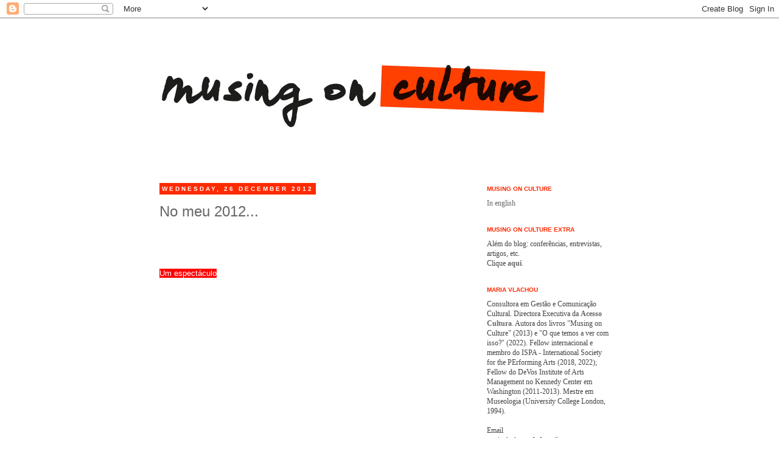

--- FILE ---
content_type: text/html; charset=UTF-8
request_url: https://musingonculture-pt.blogspot.com/2012/
body_size: 47708
content:
<!DOCTYPE html>
<html class='v2' dir='ltr' xmlns='http://www.w3.org/1999/xhtml' xmlns:b='http://www.google.com/2005/gml/b' xmlns:data='http://www.google.com/2005/gml/data' xmlns:expr='http://www.google.com/2005/gml/expr'>
<head>
<link href='https://www.blogger.com/static/v1/widgets/335934321-css_bundle_v2.css' rel='stylesheet' type='text/css'/>
<meta content='IE=EmulateIE7' http-equiv='X-UA-Compatible'/>
<meta content='width=1100' name='viewport'/>
<meta content='text/html; charset=UTF-8' http-equiv='Content-Type'/>
<meta content='blogger' name='generator'/>
<link href='https://musingonculture-pt.blogspot.com/favicon.ico' rel='icon' type='image/x-icon'/>
<link href='http://musingonculture-pt.blogspot.com/2012/' rel='canonical'/>
<link rel="alternate" type="application/atom+xml" title="MUSING ON CULTURE - Atom" href="https://musingonculture-pt.blogspot.com/feeds/posts/default" />
<link rel="alternate" type="application/rss+xml" title="MUSING ON CULTURE - RSS" href="https://musingonculture-pt.blogspot.com/feeds/posts/default?alt=rss" />
<link rel="service.post" type="application/atom+xml" title="MUSING ON CULTURE - Atom" href="https://www.blogger.com/feeds/3116280098221668264/posts/default" />
<!--Can't find substitution for tag [blog.ieCssRetrofitLinks]-->
<meta content='http://musingonculture-pt.blogspot.com/2012/' property='og:url'/>
<meta content='MUSING ON CULTURE' property='og:title'/>
<meta content='' property='og:description'/>
<title>MUSING ON CULTURE: 2012</title>
<style id='page-skin-1' type='text/css'><!--
/*
-----------------------------------------------
Blogger Template Style
Name:     Simple
Designer: Josh Peterson
URL:      www.noaesthetic.com
----------------------------------------------- */
/* Variable definitions
====================
<Variable name="keycolor" description="Main Color" type="color" default="#66bbdd"/>
<Group description="Page Text" selector="body">
<Variable name="body.font" description="Font" type="font"
default="normal normal 12px Arial, Tahoma, Helvetica, FreeSans, sans-serif"/>
<Variable name="body.text.color" description="Text Color" type="color" default="#222222"/>
</Group>
<Group description="Backgrounds" selector=".body-fauxcolumns-outer">
<Variable name="body.background.color" description="Outer Background" type="color" default="#66bbdd"/>
<Variable name="content.background.color" description="Main Background" type="color" default="#ffffff"/>
<Variable name="header.background.color" description="Header Background" type="color" default="transparent"/>
</Group>
<Group description="Links" selector=".main-outer">
<Variable name="link.color" description="Link Color" type="color" default="#2288bb"/>
<Variable name="link.visited.color" description="Visited Color" type="color" default="#888888"/>
<Variable name="link.hover.color" description="Hover Color" type="color" default="#33aaff"/>
</Group>
<Group description="Blog Title" selector=".header h1">
<Variable name="header.font" description="Font" type="font"
default="normal normal 60px Arial, Tahoma, Helvetica, FreeSans, sans-serif"/>
<Variable name="header.text.color" description="Title Color" type="color" default="#3399bb" />
</Group>
<Group description="Blog Description" selector=".header .description">
<Variable name="description.text.color" description="Description Color" type="color"
default="#777777" />
</Group>
<Group description="Tabs Text" selector=".tabs-inner .widget li a">
<Variable name="tabs.font" description="Font" type="font"
default="normal normal 14px Arial, Tahoma, Helvetica, FreeSans, sans-serif"/>
<Variable name="tabs.text.color" description="Text Color" type="color" default="#999999"/>
<Variable name="tabs.selected.text.color" description="Selected Color" type="color" default="#000000"/>
</Group>
<Group description="Tabs Background" selector=".tabs-outer .PageList">
<Variable name="tabs.background.color" description="Background Color" type="color" default="#f5f5f5"/>
<Variable name="tabs.selected.background.color" description="Selected Color" type="color" default="#eeeeee"/>
</Group>
<Group description="Post Title" selector="h3.post-title, .comments h4">
<Variable name="post.title.font" description="Font" type="font"
default="normal normal 22px Arial, Tahoma, Helvetica, FreeSans, sans-serif"/>
</Group>
<Group description="Date Header" selector=".date-header">
<Variable name="date.header.color" description="Text Color" type="color"
default="#444444"/>
<Variable name="date.header.background.color" description="Background Color" type="color"
default="transparent"/>
</Group>
<Group description="Post Footer" selector=".post-footer">
<Variable name="post.footer.text.color" description="Text Color" type="color" default="#666666"/>
<Variable name="post.footer.background.color" description="Background Color" type="color"
default="#f9f9f9"/>
<Variable name="post.footer.border.color" description="Shadow Color" type="color" default="#eeeeee"/>
</Group>
<Group description="Gadgets" selector="h2">
<Variable name="widget.title.font" description="Title Font" type="font"
default="normal bold 11px Arial, Tahoma, Helvetica, FreeSans, sans-serif"/>
<Variable name="widget.title.text.color" description="Title Color" type="color" default="#000000"/>
<Variable name="widget.alternate.text.color" description="Alternate Color" type="color" default="#999999"/>
</Group>
<Group description="Images" selector=".main-inner">
<Variable name="image.background.color" description="Background Color" type="color" default="#ffffff"/>
<Variable name="image.border.color" description="Border Color" type="color" default="#eeeeee"/>
<Variable name="image.text.color" description="Caption Text Color" type="color" default="#444444"/>
</Group>
<Group description="Accents" selector=".content-inner">
<Variable name="body.rule.color" description="Separator Line Color" type="color" default="#eeeeee"/>
<Variable name="tabs.border.color" description="Tabs Border Color" type="color" default="transparent"/>
</Group>
<Variable name="body.background" description="Body Background" type="background"
color="#ffffff" default="$(color) none repeat scroll top left"/>
<Variable name="body.background.override" description="Body Background Override" type="string" default=""/>
<Variable name="body.background.gradient.cap" description="Body Gradient Cap" type="url"
default="url(http://www.blogblog.com/1kt/simple/gradients_light.png)"/>
<Variable name="body.background.gradient.tile" description="Body Gradient Tile" type="url"
default="url(http://www.blogblog.com/1kt/simple/body_gradient_tile_light.png)"/>
<Variable name="content.background.color.selector" description="Content Background Color Selector" type="string" default=".content-inner"/>
<Variable name="content.padding" description="Content Padding" type="length" default="10px"/>
<Variable name="content.padding.horizontal" description="Content Horizontal Padding" type="length" default="10px"/>
<Variable name="content.shadow.spread" description="Content Shadow Spread" type="length" default="40px"/>
<Variable name="content.shadow.spread.webkit" description="Content Shadow Spread (WebKit)" type="length" default="5px"/>
<Variable name="content.shadow.spread.ie" description="Content Shadow Spread (IE)" type="length" default="10px"/>
<Variable name="main.border.width" description="Main Border Width" type="length" default="0"/>
<Variable name="header.background.gradient" description="Header Gradient" type="url" default="none"/>
<Variable name="header.shadow.offset.left" description="Header Shadow Offset Left" type="length" default="-1px"/>
<Variable name="header.shadow.offset.top" description="Header Shadow Offset Top" type="length" default="-1px"/>
<Variable name="header.shadow.spread" description="Header Shadow Spread" type="length" default="1px"/>
<Variable name="header.padding" description="Header Padding" type="length" default="30px"/>
<Variable name="header.border.size" description="Header Border Size" type="length" default="1px"/>
<Variable name="header.bottom.border.size" description="Header Bottom Border Size" type="length" default="1px"/>
<Variable name="header.border.horizontalsize" description="Header Horizontal Border Size" type="length" default="0"/>
<Variable name="description.text.size" description="Description Text Size" type="string" default="140%"/>
<Variable name="tabs.margin.top" description="Tabs Margin Top" type="length" default="0" />
<Variable name="tabs.margin.side" description="Tabs Side Margin" type="length" default="30px" />
<Variable name="tabs.background.gradient" description="Tabs Background Gradient" type="url"
default="url(http://www.blogblog.com/1kt/simple/gradients_light.png)"/>
<Variable name="tabs.border.width" description="Tabs Border Width" type="length" default="1px"/>
<Variable name="tabs.bevel.border.width" description="Tabs Bevel Border Width" type="length" default="1px"/>
<Variable name="date.header.padding" description="Date Header Padding" type="string" default="inherit"/>
<Variable name="date.header.letterspacing" description="Date Header Letter Spacing" type="string" default="inherit"/>
<Variable name="date.header.margin" description="Date Header Margin" type="string" default="inherit"/>
<Variable name="post.margin.bottom" description="Post Bottom Margin" type="length" default="25px"/>
<Variable name="image.border.small.size" description="Image Border Small Size" type="length" default="0px"/>
<Variable name="image.border.large.size" description="Image Border Large Size" type="length" default="0px"/>
<Variable name="page.width.selector" description="Page Width Selector" type="string" default=".region-inner"/>
<Variable name="page.width" description="Page Width" type="string" default="auto"/>
<Variable name="main.section.margin" description="Main Section Margin" type="length" default="15px"/>
<Variable name="main.padding" description="Main Padding" type="length" default="15px"/>
<Variable name="main.padding.top" description="Main Padding Top" type="length" default="30px"/>
<Variable name="main.padding.bottom" description="Main Padding Bottom" type="length" default="30px"/>
<Variable name="paging.background"
color="#ffffff"
description="Background of blog paging area" type="background"
default="transparent none no-repeat scroll top center"/>
<Variable name="footer.bevel" description="Bevel border length of footer" type="length" default="0"/>
<Variable name="startSide" description="Side where text starts in blog language" type="automatic" default="left"/>
<Variable name="endSide" description="Side where text ends in blog language" type="automatic" default="right"/>
*/
/* Content
----------------------------------------------- */
body {
font: normal normal 12px Georgia, Utopia, 'Palatino Linotype', Palatino, serif;
color: #444444;
background: #ffffff none repeat scroll top left;
padding: 0 0 0 0;
}
html body .region-inner {
min-width: 0;
max-width: 100%;
width: auto;
}
a:link {
text-decoration:none;
color: #666666;
}
a:visited {
text-decoration:none;
color: #666666;
}
a:hover {
text-decoration:underline;
color: #ff2a00;
}
.body-fauxcolumn-outer .fauxcolumn-inner {
background: transparent none repeat scroll top left;
_background-image: none;
}
.body-fauxcolumn-outer .cap-top {
position: absolute;
z-index: 1;
height: 400px;
width: 100%;
background: #ffffff none repeat scroll top left;
}
.body-fauxcolumn-outer .cap-top .cap-left {
width: 100%;
background: transparent none repeat-x scroll top left;
_background-image: none;
}
.content-outer {
-moz-box-shadow: 0 0 0 rgba(0, 0, 0, .15);
-webkit-box-shadow: 0 0 0 rgba(0, 0, 0, .15);
-goog-ms-box-shadow: 0 0 0 #333333;
box-shadow: 0 0 0 rgba(0, 0, 0, .15);
margin-bottom: 1px;
}
.content-inner {
padding: 10px 40px;
}
.content-inner {
background-color: #ffffff;
}
/* Header
----------------------------------------------- */
.header-outer {
background: transparent none repeat-x scroll 0 -400px;
_background-image: none;
}
.Header h1 {
font: normal normal 40px 'Trebuchet MS',Trebuchet,Verdana,sans-serif;
color: #000000;
text-shadow: 0 0 0 rgba(0, 0, 0, .2);
}
.Header h1 a {
color: #000000;
}
.Header .description {
font-size: 18px;
color: #000000;
}
.header-inner .Header .titlewrapper {
padding: 22px 0;
}
.header-inner .Header .descriptionwrapper {
padding: 0 0;
}
/* Tabs
----------------------------------------------- */
.tabs-inner .section:first-child {
border-top: 0 solid #dddddd;
}
.tabs-inner .section:first-child ul {
margin-top: -1px;
border-top: 1px solid #dddddd;
border-left: 1px solid #dddddd;
border-right: 1px solid #dddddd;
}
.tabs-inner .widget ul {
background: transparent none repeat-x scroll 0 -800px;
_background-image: none;
border-bottom: 1px solid #dddddd;
margin-top: 0;
margin-left: -30px;
margin-right: -30px;
}
.tabs-inner .widget li a {
display: inline-block;
padding: .6em 1em;
font: normal normal 12px Georgia, Utopia, 'Palatino Linotype', Palatino, serif;
color: #000000;
border-left: 1px solid #ffffff;
border-right: 1px solid #dddddd;
}
.tabs-inner .widget li:first-child a {
border-left: none;
}
.tabs-inner .widget li.selected a, .tabs-inner .widget li a:hover {
color: #000000;
background-color: #eeeeee;
text-decoration: none;
}
/* Columns
----------------------------------------------- */
.main-outer {
border-top: 0 solid transparent;
}
.fauxcolumn-left-outer .fauxcolumn-inner {
border-right: 1px solid transparent;
}
.fauxcolumn-right-outer .fauxcolumn-inner {
border-left: 1px solid transparent;
}
/* Headings
----------------------------------------------- */
h2 {
margin: 0 0 1em 0;
font: normal bold 10px Arial, Tahoma, Helvetica, FreeSans, sans-serif;
color: #ff2a00;
text-transform: uppercase;
}
/* Widgets
----------------------------------------------- */
.widget .zippy {
color: #999999;
text-shadow: 2px 2px 1px rgba(0, 0, 0, .1);
}
.widget .popular-posts ul {
list-style: none;
}
/* Posts
----------------------------------------------- */
.date-header span {
background-color: #ff2a00;
color: #ffffff;
padding: 0.4em;
letter-spacing: 3px;
margin: inherit;
}
.main-inner {
padding-top: 35px;
padding-bottom: 65px;
}
.main-inner .column-center-inner {
padding: 0 0;
}
.main-inner .column-center-inner .section {
margin: 0 1em;
}
.post {
margin: 0 0 45px 0;
}
h3.post-title, .comments h4 {
font: normal normal 24px Arial, Tahoma, Helvetica, FreeSans, sans-serif;
margin: .75em 0 0;
}
.post-body {
font-size: 110%;
line-height: 1.4;
position: relative;
}
.post-body img, .post-body .tr-caption-container, .Profile img, .Image img,
.BlogList .item-thumbnail img {
padding: 0px;
background: #ffffff;
border: 0px solid #ffffff;
-moz-box-shadow: 0px 0px 0px rgba(0, 0, 0, .1);
-webkit-box-shadow: 0px 0px 0px rgba(0, 0, 0, .1);
box-shadow: 0px 0px 0px rgba(0, 0, 0, .1);
}
.post-body img, .post-body .tr-caption-container {
padding: 0px;
}
.post-body .tr-caption-container {
color: #666666;
}
.post-body .tr-caption-container img {
padding: 0;
background: transparent;
border: none;
-moz-box-shadow: 0 0 0 rgba(0, 0, 0, .1);
-webkit-box-shadow: 0 0 0 rgba(0, 0, 0, .1);
box-shadow: 0 0 0 rgba(0, 0, 0, .1);
}
.post-header {
margin: 0 0 1.5em;
line-height: 1.6;
font-size: 90%;
}
.post-footer {
margin: 20px -2px 0;
padding: 5px 10px;
color: #ff2a00;
background-color: #eeeeee;
border-bottom: 1px solid #eeeeee;
line-height: 1.6;
font-size: 90%;
}
#comments .comment-author {
padding-top: 1.5em;
border-top: 1px solid transparent;
background-position: 0 1.5em;
}
#comments .comment-author:first-child {
padding-top: 0;
border-top: none;
}
.avatar-image-container {
margin: .2em 0 0;
}
#comments .avatar-image-container img {
border: 1px solid #ffffff;
}
/* Accents
---------------------------------------------- */
.section-columns td.columns-cell {
border-left: 1px solid transparent;
}
.blog-pager {
background: transparent url(//www.blogblog.com/1kt/simple/paging_dot.png) repeat-x scroll top center;
}
.blog-pager-older-link, .home-link,
.blog-pager-newer-link {
background-color: #ffffff;
padding: 5px;
}
.footer-outer {
border-top: 1px dashed #bbbbbb;
}
/* Mobile
----------------------------------------------- */
body.mobile  {
padding: 0;
}
.mobile .content-inner {
padding: 0;
}
.mobile .content-outer {
-webkit-box-shadow: 0 0 3px rgba(0, 0, 0, .15);
box-shadow: 0 0 3px rgba(0, 0, 0, .15);
padding: 0 0;
}
body.mobile .AdSense {
margin-left: -0;
}
.mobile .tabs-inner .widget ul {
margin-left: 0;
margin-right: 0;
}
.mobile .post {
margin: 0;
}
.mobile .main-inner .column-center-inner .section {
margin: 0;
}
.mobile .main-inner {
padding-top: 20px;
padding-bottom: 20px;
}
.mobile .main-inner .column-center-inner {
padding: 0;
}
.mobile .date-header span {
padding: 0.4em 10px;
margin: 0 -10px;
}
.mobile h3.post-title {
margin: 0;
}
.mobile .blog-pager {
background: transparent;
}
.mobile .footer-outer {
border-top: none;
}
.mobile .main-inner, .mobile .footer-inner {
background-color: #ffffff;
}
.mobile-index-contents {
color: #444444;
}
.mobile-link-button {
background-color: #666666;
}
.mobile-link-button a:link, .mobile-link-button a:visited {
color: #ffffff;
}

--></style>
<style id='template-skin-1' type='text/css'><!--
body {
min-width: 860px;
}
.content-outer, .content-fauxcolumn-outer, .region-inner {
min-width: 860px;
max-width: 860px;
_width: 860px;
}
.main-inner .columns {
padding-left: 0px;
padding-right: 260px;
}
.main-inner .fauxcolumn-center-outer {
left: 0px;
right: 260px;
/* IE6 does not respect left and right together */
_width: expression(this.parentNode.offsetWidth -
parseInt("0px") -
parseInt("260px") + 'px');
}
.main-inner .fauxcolumn-left-outer {
width: 0px;
}
.main-inner .fauxcolumn-right-outer {
width: 260px;
}
.main-inner .column-left-outer {
width: 0px;
right: 100%;
margin-left: -0px;
}
.main-inner .column-right-outer {
width: 260px;
margin-right: -260px;
}
#layout {
min-width: 0;
}
#layout .content-outer {
min-width: 0;
width: 800px;
}
#layout .region-inner {
min-width: 0;
width: auto;
}
--></style>
<script type='text/javascript'>
 
  var _gaq = _gaq || [];
  _gaq.push(['_setAccount', 'UA-22346421-1']);
  _gaq.push(['_trackPageview']);
 
  (function() {
    var ga = document.createElement('script'); ga.type = 'text/javascript'; ga.async = true;
    ga.src = ('https:' == document.location.protocol ? 'https://ssl' : 'http://www') + '.google-analytics.com/ga.js';
    var s = document.getElementsByTagName('script')[0]; s.parentNode.insertBefore(ga, s);
  })();
 
</script>
<link href='https://www.blogger.com/dyn-css/authorization.css?targetBlogID=3116280098221668264&amp;zx=5bf6c12f-1004-4717-9912-8fea198b35ec' media='none' onload='if(media!=&#39;all&#39;)media=&#39;all&#39;' rel='stylesheet'/><noscript><link href='https://www.blogger.com/dyn-css/authorization.css?targetBlogID=3116280098221668264&amp;zx=5bf6c12f-1004-4717-9912-8fea198b35ec' rel='stylesheet'/></noscript>
<meta name='google-adsense-platform-account' content='ca-host-pub-1556223355139109'/>
<meta name='google-adsense-platform-domain' content='blogspot.com'/>

</head>
<body class='loading'>
<div class='navbar section' id='navbar'><div class='widget Navbar' data-version='1' id='Navbar1'><script type="text/javascript">
    function setAttributeOnload(object, attribute, val) {
      if(window.addEventListener) {
        window.addEventListener('load',
          function(){ object[attribute] = val; }, false);
      } else {
        window.attachEvent('onload', function(){ object[attribute] = val; });
      }
    }
  </script>
<div id="navbar-iframe-container"></div>
<script type="text/javascript" src="https://apis.google.com/js/platform.js"></script>
<script type="text/javascript">
      gapi.load("gapi.iframes:gapi.iframes.style.bubble", function() {
        if (gapi.iframes && gapi.iframes.getContext) {
          gapi.iframes.getContext().openChild({
              url: 'https://www.blogger.com/navbar/3116280098221668264?origin\x3dhttps://musingonculture-pt.blogspot.com',
              where: document.getElementById("navbar-iframe-container"),
              id: "navbar-iframe"
          });
        }
      });
    </script><script type="text/javascript">
(function() {
var script = document.createElement('script');
script.type = 'text/javascript';
script.src = '//pagead2.googlesyndication.com/pagead/js/google_top_exp.js';
var head = document.getElementsByTagName('head')[0];
if (head) {
head.appendChild(script);
}})();
</script>
</div></div>
<div class='body-fauxcolumns'>
<div class='fauxcolumn-outer body-fauxcolumn-outer'>
<div class='cap-top'>
<div class='cap-left'></div>
<div class='cap-right'></div>
</div>
<div class='fauxborder-left'>
<div class='fauxborder-right'></div>
<div class='fauxcolumn-inner'>
</div>
</div>
<div class='cap-bottom'>
<div class='cap-left'></div>
<div class='cap-right'></div>
</div>
</div>
</div>
<div class='content'>
<div class='content-fauxcolumns'>
<div class='fauxcolumn-outer content-fauxcolumn-outer'>
<div class='cap-top'>
<div class='cap-left'></div>
<div class='cap-right'></div>
</div>
<div class='fauxborder-left'>
<div class='fauxborder-right'></div>
<div class='fauxcolumn-inner'>
</div>
</div>
<div class='cap-bottom'>
<div class='cap-left'></div>
<div class='cap-right'></div>
</div>
</div>
</div>
<div class='content-outer'>
<div class='content-cap-top cap-top'>
<div class='cap-left'></div>
<div class='cap-right'></div>
</div>
<div class='fauxborder-left content-fauxborder-left'>
<div class='fauxborder-right content-fauxborder-right'></div>
<div class='content-inner'>
<header>
<div class='header-outer'>
<div class='header-cap-top cap-top'>
<div class='cap-left'></div>
<div class='cap-right'></div>
</div>
<div class='fauxborder-left header-fauxborder-left'>
<div class='fauxborder-right header-fauxborder-right'></div>
<div class='region-inner header-inner'>
<div class='header section' id='header'><div class='widget Header' data-version='1' id='Header1'>
<div id='header-inner'>
<a href='https://musingonculture-pt.blogspot.com/' style='display: block'>
<img alt='MUSING ON CULTURE' height='230px; ' id='Header1_headerimg' src='https://blogger.googleusercontent.com/img/b/R29vZ2xl/AVvXsEiTyU3dbv_krLWIoOYcQg0cP9kQ8XJQ7fMVSIzdn0dxkY6y4QgiYYmuH6Z0qpAuIqIZCZ_Amm4euEo_BfSX_iXmQMeWKt3R8bjqlenj-VeglsvLSJjLuRLt2aMqrkf-UIdC__0m_2NkvTRl/s1600/musingonculture_cabecalho.jpg' style='display: block' width='660px; '/>
</a>
</div>
</div></div>
</div>
</div>
<div class='header-cap-bottom cap-bottom'>
<div class='cap-left'></div>
<div class='cap-right'></div>
</div>
</div>
</header>
<div class='tabs-outer'>
<div class='tabs-cap-top cap-top'>
<div class='cap-left'></div>
<div class='cap-right'></div>
</div>
<div class='fauxborder-left tabs-fauxborder-left'>
<div class='fauxborder-right tabs-fauxborder-right'></div>
<div class='region-inner tabs-inner'>
<div class='tabs no-items section' id='crosscol'></div>
<div class='tabs no-items section' id='crosscol-overflow'></div>
</div>
</div>
<div class='tabs-cap-bottom cap-bottom'>
<div class='cap-left'></div>
<div class='cap-right'></div>
</div>
</div>
<div class='main-outer'>
<div class='main-cap-top cap-top'>
<div class='cap-left'></div>
<div class='cap-right'></div>
</div>
<div class='fauxborder-left main-fauxborder-left'>
<div class='fauxborder-right main-fauxborder-right'></div>
<div class='region-inner main-inner'>
<div class='columns fauxcolumns'>
<div class='fauxcolumn-outer fauxcolumn-center-outer'>
<div class='cap-top'>
<div class='cap-left'></div>
<div class='cap-right'></div>
</div>
<div class='fauxborder-left'>
<div class='fauxborder-right'></div>
<div class='fauxcolumn-inner'>
</div>
</div>
<div class='cap-bottom'>
<div class='cap-left'></div>
<div class='cap-right'></div>
</div>
</div>
<div class='fauxcolumn-outer fauxcolumn-left-outer'>
<div class='cap-top'>
<div class='cap-left'></div>
<div class='cap-right'></div>
</div>
<div class='fauxborder-left'>
<div class='fauxborder-right'></div>
<div class='fauxcolumn-inner'>
</div>
</div>
<div class='cap-bottom'>
<div class='cap-left'></div>
<div class='cap-right'></div>
</div>
</div>
<div class='fauxcolumn-outer fauxcolumn-right-outer'>
<div class='cap-top'>
<div class='cap-left'></div>
<div class='cap-right'></div>
</div>
<div class='fauxborder-left'>
<div class='fauxborder-right'></div>
<div class='fauxcolumn-inner'>
</div>
</div>
<div class='cap-bottom'>
<div class='cap-left'></div>
<div class='cap-right'></div>
</div>
</div>
<!-- corrects IE6 width calculation -->
<div class='columns-inner'>
<div class='column-center-outer'>
<div class='column-center-inner'>
<div class='main section' id='main'><div class='widget Blog' data-version='1' id='Blog1'>
<div class='blog-posts hfeed'>

          <div class="date-outer">
        
<h2 class='date-header'><span>Wednesday, 26 December 2012</span></h2>

          <div class="date-posts">
        
<div class='post-outer'>
<div class='post hentry uncustomized-post-template' itemprop='blogPost' itemscope='itemscope' itemtype='http://schema.org/BlogPosting'>
<meta content='https://i.ytimg.com/vi/NsG7wkrk_18/hqdefault.jpg' itemprop='image_url'/>
<meta content='3116280098221668264' itemprop='blogId'/>
<meta content='799604748109894109' itemprop='postId'/>
<a name='799604748109894109'></a>
<h3 class='post-title entry-title' itemprop='name'>
<a href='https://musingonculture-pt.blogspot.com/2012/12/no-meu-2012.html'>No meu 2012...</a>
</h3>
<div class='post-header'>
<div class='post-header-line-1'></div>
<iframe allowTransparency='true' frameborder='0' scrolling='no' src='http://www.facebook.com/plugins/like.php?href=https://musingonculture-pt.blogspot.com/2012/12/no-meu-2012.html&layout=standard&show_faces=false&width=100&action=recommend&font=arial&colorscheme=light' style='border:none; overflow:hidden; width:450px; height:40px;'></iframe>
</div>
<div class='post-body entry-content' id='post-body-799604748109894109' itemprop='description articleBody'>
<div dir="ltr" style="text-align: left;" trbidi="on">
<br />
<span style="background-color: red; color: white; font-family: Verdana, sans-serif;">Um espectáculo</span><br />
<span style="background-color: red; color: white; font-family: Verdana, sans-serif;"><br /></span>
<br />
<div style="text-align: center;">
<iframe allowfullscreen="allowfullscreen" frameborder="0" height="315" src="//www.youtube.com/embed/NsG7wkrk_18?rel=0" width="500"></iframe>
</div>
<span style="background-color: red; color: white; font-family: Verdana, sans-serif;"><br /></span>
<span style="background-color: red; color: white; font-family: Verdana, sans-serif;"><br /></span><span style="background-color: red; color: white; font-family: Verdana, sans-serif;">Três filmes</span><br />
<span style="background-color: red; color: white; font-family: Verdana, sans-serif;"><br /></span>
<br />
<div style="text-align: center;">
<iframe allowfullscreen="allowfullscreen" frameborder="0" height="315" src="//www.youtube.com/embed/OoV84m9qXdM?rel=0" width="500"></iframe>
</div>
<div style="text-align: center;">
<br /></div>
<div style="text-align: left;">
<span style="font-family: Verdana, sans-serif;">e</span></div>
<div style="text-align: left;">
<span style="font-family: Verdana, sans-serif;"><br /></span></div>
<div style="text-align: left;">
<div style="text-align: center;">
<span style="font-family: Verdana, sans-serif;"><iframe allowfullscreen="allowfullscreen" frameborder="0" height="315" src="//www.youtube.com/embed/oKzHv6A5Or0?rel=0" width="500"></iframe></span></div>
<div style="text-align: center;">
<span style="font-family: Verdana, sans-serif;"><br /></span></div>
<div style="text-align: left;">
<span style="font-family: Verdana, sans-serif;">e</span></div>
<div style="text-align: left;">
<span style="font-family: Verdana, sans-serif;"><br /></span></div>
<div style="text-align: left;">
<div style="text-align: center;">
<span style="font-family: Verdana, sans-serif;"><iframe allowfullscreen="allowfullscreen" frameborder="0" height="315" src="//www.youtube.com/embed/F7D-Y3T0XFA?rel=0" width="500"></iframe></span></div>
</div>
</div>
<span style="background-color: red; color: white; font-family: Verdana, sans-serif;"><br /></span>
<span style="background-color: red; color: white; font-family: Verdana, sans-serif;"><br /></span><span style="background-color: red; color: white; font-family: Verdana, sans-serif;">Uma artista da palavra dita</span><br />
<span style="background-color: red; color: white; font-family: Verdana, sans-serif;"><br /></span>
<br />
<div style="text-align: center;">
<iframe allowfullscreen="allowfullscreen" frameborder="0" height="315" src="//www.youtube.com/embed/aKucPh9xHtM?rel=0" width="500"></iframe></div>
<br />
<div dir="ltr" trbidi="on">
<div dir="ltr" trbidi="on">
<div dir="ltr" trbidi="on">
<div dir="ltr" trbidi="on">
<div dir="ltr" trbidi="on">
<div dir="ltr" trbidi="on">
<div dir="ltr" trbidi="on">
<br />
<div class="separator" style="clear: both;">
</div>
</div>
<br />
<div class="separator" style="clear: both;">
<span style="background-color: red; color: white; font-family: Verdana, sans-serif;">Uma canção</span></div>
<br />
<div style="text-align: center;">
<iframe allowfullscreen="allowfullscreen" frameborder="0" height="315" src="//www.youtube.com/embed/S8mh07Kl9Sk?rel=0" width="500"></iframe><br /></div>
<br /></div>
</div>
<br />
<span style="background-color: red; color: white; font-family: Verdana, sans-serif;">Um livro</span><br />
<span style="background-color: red; color: white; font-family: Verdana, sans-serif;"><br /></span>
<br />
<div class="separator" style="clear: both; text-align: center;">
<a href="https://blogger.googleusercontent.com/img/b/R29vZ2xl/AVvXsEiti9qgG2Bo_8vmm0vX10Rd43pRd15LXAl-LhWEsvCJkD7dT5-VM7wXF2XUFWNzB12bNVgzmWMGy2A5ttmPrFnqph58ilLwwd0VVqbi4gBN33uAQqMTk7q-UOxhm7c47LE8E3IA7Q8HZ-nW/s1600/flaubert.jpg" imageanchor="1" style="margin-left: 1em; margin-right: 1em;"><img border="0" src="https://blogger.googleusercontent.com/img/b/R29vZ2xl/AVvXsEiti9qgG2Bo_8vmm0vX10Rd43pRd15LXAl-LhWEsvCJkD7dT5-VM7wXF2XUFWNzB12bNVgzmWMGy2A5ttmPrFnqph58ilLwwd0VVqbi4gBN33uAQqMTk7q-UOxhm7c47LE8E3IA7Q8HZ-nW/s1600/flaubert.jpg" /></a></div>
<span style="background-color: red; color: white; font-family: Verdana, sans-serif;"><br /></span>
<span style="background-color: red; color: white; font-family: Verdana, sans-serif;"><br /></span>
<span style="background-color: red; color: white; font-family: Verdana, sans-serif;"><br /></span></div>
</div>
</div>
<div class="separator" style="clear: both;">
<span style="background-color: red; color: white; font-family: Verdana, sans-serif;">E a viagem...</span></div>
<div class="separator" style="clear: both;">
<span style="background-color: red; color: white; font-family: Verdana, sans-serif;"><br /></span></div>
<table align="center" cellpadding="0" cellspacing="0" class="tr-caption-container" style="margin-left: auto; margin-right: auto; text-align: center;"><tbody>
<tr><td style="text-align: center;"><a href="https://blogger.googleusercontent.com/img/b/R29vZ2xl/AVvXsEh7a5DZ5c5Y6tIyy6R9tcuzia_lM1Fvf5F7-Mr8WnDvpauyaz5viCU5aTO5OErX-YSYXf3E0WGlyQESOkKwNprq2M72SP4jly9HKTvxmglB2F6a8RO1kY6AytlT6mbCKQIWxyf_bWR0iTYS/s1600/senegal.jpg" imageanchor="1" style="margin-left: auto; margin-right: auto;"><img border="0" src="https://blogger.googleusercontent.com/img/b/R29vZ2xl/AVvXsEh7a5DZ5c5Y6tIyy6R9tcuzia_lM1Fvf5F7-Mr8WnDvpauyaz5viCU5aTO5OErX-YSYXf3E0WGlyQESOkKwNprq2M72SP4jly9HKTvxmglB2F6a8RO1kY6AytlT6mbCKQIWxyf_bWR0iTYS/s1600/senegal.jpg" /></a></td></tr>
<tr><td class="tr-caption" style="text-align: center;">Clique <b><a href="http://www.facebook.com/media/set/?set=a.10150498185537747.366108.548502746&amp;type=1&amp;l=46b77432b7" target="_blank">aqui</a></b> para ver o álbum.</td></tr>
</tbody></table>
<div class="separator" style="clear: both;">
<br /></div>
</div>
</div>
<div style='clear: both;'></div>
</div>
<div class='post-footer'>
<div class='post-footer-line post-footer-line-1'>
<span class='post-author vcard'>
Posted by
<span class='fn' itemprop='author' itemscope='itemscope' itemtype='http://schema.org/Person'>
<meta content='https://www.blogger.com/profile/00554995071039470430' itemprop='url'/>
<a class='g-profile' href='https://www.blogger.com/profile/00554995071039470430' rel='author' title='author profile'>
<span itemprop='name'>Maria Vlachou</span>
</a>
</span>
</span>
<span class='post-timestamp'>
at
<meta content='http://musingonculture-pt.blogspot.com/2012/12/no-meu-2012.html' itemprop='url'/>
<a class='timestamp-link' href='https://musingonculture-pt.blogspot.com/2012/12/no-meu-2012.html' rel='bookmark' title='permanent link'><abbr class='published' itemprop='datePublished' title='2012-12-26T20:56:00Z'>20:56</abbr></a>
</span>
<span class='reaction-buttons'>
</span>
<span class='star-ratings'>
</span>
<span class='post-comment-link'>
<a class='comment-link' href='https://www.blogger.com/comment/fullpage/post/3116280098221668264/799604748109894109' onclick='javascript:window.open(this.href, "bloggerPopup", "toolbar=0,location=0,statusbar=1,menubar=0,scrollbars=yes,width=640,height=500"); return false;'>
No comments:
  </a>
</span>
<span class='post-backlinks post-comment-link'>
</span>
<span class='post-icons'>
<span class='item-control blog-admin pid-1978564011'>
<a href='https://www.blogger.com/post-edit.g?blogID=3116280098221668264&postID=799604748109894109&from=pencil' title='Edit Post'>
<img alt='' class='icon-action' height='18' src='https://resources.blogblog.com/img/icon18_edit_allbkg.gif' width='18'/>
</a>
</span>
</span>
<div class='post-share-buttons goog-inline-block'>
<a class='goog-inline-block share-button sb-email' href='https://www.blogger.com/share-post.g?blogID=3116280098221668264&postID=799604748109894109&target=email' target='_blank' title='Email This'><span class='share-button-link-text'>Email This</span></a><a class='goog-inline-block share-button sb-blog' href='https://www.blogger.com/share-post.g?blogID=3116280098221668264&postID=799604748109894109&target=blog' onclick='window.open(this.href, "_blank", "height=270,width=475"); return false;' target='_blank' title='BlogThis!'><span class='share-button-link-text'>BlogThis!</span></a><a class='goog-inline-block share-button sb-twitter' href='https://www.blogger.com/share-post.g?blogID=3116280098221668264&postID=799604748109894109&target=twitter' target='_blank' title='Share to X'><span class='share-button-link-text'>Share to X</span></a><a class='goog-inline-block share-button sb-facebook' href='https://www.blogger.com/share-post.g?blogID=3116280098221668264&postID=799604748109894109&target=facebook' onclick='window.open(this.href, "_blank", "height=430,width=640"); return false;' target='_blank' title='Share to Facebook'><span class='share-button-link-text'>Share to Facebook</span></a><a class='goog-inline-block share-button sb-pinterest' href='https://www.blogger.com/share-post.g?blogID=3116280098221668264&postID=799604748109894109&target=pinterest' target='_blank' title='Share to Pinterest'><span class='share-button-link-text'>Share to Pinterest</span></a>
</div>
</div>
<div class='post-footer-line post-footer-line-2'>
<span class='post-labels'>
</span>
</div>
<div class='post-footer-line post-footer-line-3'>
<span class='post-location'>
</span>
</div>
</div>
</div>
</div>

          </div></div>
        

          <div class="date-outer">
        
<h2 class='date-header'><span>Monday, 17 December 2012</span></h2>

          <div class="date-posts">
        
<div class='post-outer'>
<div class='post hentry uncustomized-post-template' itemprop='blogPost' itemscope='itemscope' itemtype='http://schema.org/BlogPosting'>
<meta content='https://blogger.googleusercontent.com/img/b/R29vZ2xl/AVvXsEhixQ5NSM2MnBEtAurJiNZ4c_CtbUcTf9hbqiy0fKn_F6bihwnqp8sn2zM99gehMxqhdQM9o_hJd8sS4whOWWZ2sBwrlfkrqp8RdkpdLl870Iz9T2_hPYZPKwTv-s1S32j1kzTxOCZXc0h-/s1600/IMG_3825.jpg' itemprop='image_url'/>
<meta content='3116280098221668264' itemprop='blogId'/>
<meta content='7134160715235428348' itemprop='postId'/>
<a name='7134160715235428348'></a>
<h3 class='post-title entry-title' itemprop='name'>
<a href='https://musingonculture-pt.blogspot.com/2012/12/blogger-convidado-historia-do-rapaz-que.html'>Blogger convidado: "A história do rapaz que adormeceu", por Mohamed El Ghawy (Egipto)</a>
</h3>
<div class='post-header'>
<div class='post-header-line-1'></div>
<iframe allowTransparency='true' frameborder='0' scrolling='no' src='http://www.facebook.com/plugins/like.php?href=https://musingonculture-pt.blogspot.com/2012/12/blogger-convidado-historia-do-rapaz-que.html&layout=standard&show_faces=false&width=100&action=recommend&font=arial&colorscheme=light' style='border:none; overflow:hidden; width:450px; height:40px;'></iframe>
</div>
<div class='post-body entry-content' id='post-body-7134160715235428348' itemprop='description articleBody'>
<div dir="ltr" style="text-align: left;" trbidi="on">
<div class="MsoNormal" style="margin-right: 11.25pt; text-align: center;">
<span style="font-size: x-small;"><span style="font-family: Verdana, sans-serif; font-style: italic; text-align: left;">O último blogger
convidado este ano é um sonhador, um contador de histórias, é o meu amigo Mohamed El
Ghawy. O Mohamed é aquele género de sonhador que nos surpreende pela forma como consegue manter os pés
na terra. É cauteloso mas determinado, procura sempre dar passos em frente, sabe o que é preciso fazer para que os sonhos se tornem realidade e... fá-lo. Tivemos
longas conversas no verão passado sobre a situação no Egipto e os seus planos
para a AFCA, a organização que criou em 2004 com o objectivo de educar as
crianças egípcias através das artes e da cultura. Esta é a sua contribuição para o
futuro do seu país, um futuro habitado por cidadãos criativos, imaginativos, sensíveis
e activos, capazes de aceitarem os outros e de encontrarem o seu caminho
sozinhos.&nbsp;</span></span><span style="text-align: left;">mv</span><br />
<span style="text-align: left;"><br /></span></div>
<table align="center" cellpadding="0" cellspacing="0" class="tr-caption-container" style="margin-left: auto; margin-right: auto; text-align: center;"><tbody>
<tr><td style="text-align: center;"><a href="https://blogger.googleusercontent.com/img/b/R29vZ2xl/AVvXsEhixQ5NSM2MnBEtAurJiNZ4c_CtbUcTf9hbqiy0fKn_F6bihwnqp8sn2zM99gehMxqhdQM9o_hJd8sS4whOWWZ2sBwrlfkrqp8RdkpdLl870Iz9T2_hPYZPKwTv-s1S32j1kzTxOCZXc0h-/s1600/IMG_3825.jpg" imageanchor="1" style="margin-left: auto; margin-right: auto;"><img border="0" src="https://blogger.googleusercontent.com/img/b/R29vZ2xl/AVvXsEhixQ5NSM2MnBEtAurJiNZ4c_CtbUcTf9hbqiy0fKn_F6bihwnqp8sn2zM99gehMxqhdQM9o_hJd8sS4whOWWZ2sBwrlfkrqp8RdkpdLl870Iz9T2_hPYZPKwTv-s1S32j1kzTxOCZXc0h-/s1600/IMG_3825.jpg" /></a></td></tr>
<tr><td class="tr-caption" style="text-align: center;">Workshop de artes visuais com crianças carenciadas. (Foto: AFCA)</td></tr>
</tbody></table>
<div class="MsoBodyText2" style="text-align: justify;">
<i style="font-family: Verdana, sans-serif;"><br /></i></div>
<div class="MsoBodyText2" style="text-align: justify;">
<i style="font-family: Verdana, sans-serif;">&#8220;As crianças
enchiam o </i><span style="font-family: Verdana, sans-serif;">hall</span><i style="font-family: Verdana, sans-serif;"> e, como
habitualmente, eu estava a contar uma história. Algumas delas abriam as suas
boquinhas imitando-me, outras abriam os seus olhinhos fascinadas. A interacção
era maravilhosa, divertia-me muito a esticar a minha voz para imitar
personagens e vários animais. As crianças estavam a rir-se. Estavam felizes por
assistir, tal como eu estava feliz por representar. De repente, reparei num
rapaz que estava na última fila, contra a parede. Os seus olhos fecharam-se e
cabeceou. Adormeceu e senti-me chocado, era a primeira vez que isto me
acontecia. Chateado por não ter conseguido atrair a sua atenção, continuei e no
fim apresentei as minhas desculpas à professora. Ela, vendo como isto me tinha
afectado, riu-se e disse: &#171;Este rapaz sofre de insónia e estamos a trabalhar
com os seus pais para o ajudar. O médico diz que não dorme porque não se sente
seguro&#187;&#8221;.</i></div>
<div class="MsoBodyText2" style="text-align: justify;">
<br /></div>
<div class="MsoNormal" style="margin-bottom: 0.0001pt; text-align: justify;">
<span style="font-family: Verdana, sans-serif;">Isto não me
aconteceu a mim; foi um contador de histórias da Croácia que nos contou numa
formação na Irlanda. Há muito tempo que estou interessado na forma como usar as
artes na educação dos mais novos. No meu país, o Egipto, o sistema de educação
é muito tradicional e as crianças é suposto decorarem tudo sem reflectirem
sobre aquilo que estão a memorizar, o que acaba por ser aborrecido. Para mim, a
Educação é uma ferramenta e deve continuar a sê-lo.<o:p></o:p></span></div>
<div class="MsoNormal" style="margin-bottom: 0.0001pt; text-align: justify;">
<br /></div>
<div class="MsoNormal" style="margin-bottom: 0.0001pt; text-align: justify;">
<span style="font-family: Verdana, sans-serif;">Quando tinha 25
anos, fiz uma viagem de barco no sul do Egipto com um grupo de amigos, para
fugir da vida louca de Cairo. Navegámos ao longo do Nilo num barco pequeno
durante 4 noites. Sem tecnologia, sem stress, só a natureza e nós. Uma noite, o
céu estava cheio de estrelas e um dos meus amigos, o Damian, abriu um mapa de
estrelas e começou a brincar com pedrinhas. Disse que se fizéssemos um desejo
naquele momento, tornar-se-ia realidade antes do fim do ano seguinte. Sem
hesitar, falei do meu sonho em abrir um espaço onde as crianças pudessem
aprender tudo através das artes. Os meus amigos ficaram muito entusiasmados e
começámos a procurar um nome. &#8220;Deve incluir o francês, tu adoras essas língua&#8221;,
disse Marwa; e a Yasmine disse: &#8220;Irás abri-lo no Cairo, certo?&#8221;. O Damian disse
que no seu país, a Bélgica, esse género de projectos chamava-se &#8220;academia das
artes&#8221; e naquele momento surgiu o acrónimo francês <b><a href="http://www.afca-arts.com/" target="_blank">AFCA - Académie Francophone Cairote des Arts</a></b>.<o:p></o:p></span></div>
<div class="MsoNormal" style="margin-bottom: 0.0001pt; text-align: justify;">
<br /></div>
<div class="MsoNormal" style="margin-bottom: 0.0001pt; text-align: justify;">
<span style="font-family: Verdana, sans-serif;">Meio ano
depois, juntámo-nos todos para a inauguração da minha academia das artes. O
Damien estava na Europa e voltou para o natal, vestido de Pai Natal e cantando
para as crianças: &#8220;Há um ano, brincávamos com as estrelas no céu, agora
brincamos convosco aqui na terra&#8230;&#8221;. <o:p></o:p></span></div>
<div class="MsoNormal" style="margin-bottom: 0.0001pt; text-align: justify;">
<br /></div>
<div class="MsoNormal" style="margin-bottom: 0.0001pt; text-align: justify;">
<span style="font-family: Verdana, sans-serif;">A missão da
AFCA é &#8220;Educar as crianças e os jovens através das Artes e da Cultura no
Egipto&#8221;. As actividades que propomos são desenhadas para reforçar o uso das
línguas &#8211; francês, inglês e árabe &#8211; e para estimular a criatividade e talento
artístico natural de cada criança, usando-o como um meio para desenvolver
capacidades pessoais.<o:p></o:p></span></div>
<div class="MsoNormal" style="margin-bottom: 0.0001pt; text-align: justify;">
<br /></div>
<div class="MsoNormal" style="margin-bottom: 0.0001pt; text-align: justify;">
<span style="font-family: Verdana, sans-serif;">Algumas pessoas
acreditaram na nossa missão. Lembro-me da mãe de Aly, que nos apoiou imenso
desde o primeiro momento. Tal como nós, acreditava que a sua criança podia
aprender e falar uma segunda língua sem ser necessário passar por um sistema
académico, apenas através das artes. Conversámos dois anos depois da abertura
da AFCA. Disse que Aly estava muito feliz. A sua personalidade tinha mudado e
tinha desenvolvido muito as suas capacidades de socialização &#8211; mas só falava
apenas a língua que lhe ensinavam na escola. Três anos mais tarde,
telefonou-me. &#8220;Há quatro dias que estamos em França e Aly é o nosso guia, fala
em francês. Obrigada!&#8221;. Na AFCA, tínhamos brincado juntos com as línguas,
tínhamos pintado, até tínhamos cozinhado com elas. Aly tem agora 12 anos e faz
parte da equipa que está a planear o nosso décimo aniversário em 2014. <o:p></o:p></span></div>
<div class="MsoNormal" style="margin-bottom: 0.0001pt; text-align: justify; text-indent: 36pt;">
<br /></div>
<div class="MsoNormal" style="margin-bottom: 0.0001pt; text-align: justify;">
<span style="font-family: Verdana, sans-serif;">Depois da
revolução, tínhamos energia positiva e sentimos que estávamos livres. Decidimos
construir pontes com outras culturas e criámos o Hakawy International Arts
Festival for Children com o objectivo de trazer ao Egipto espectáculos de todo
o mundo. A exposição a outras culturas irá apoiar o desenvolvimento da
imaginação e criatividade das crianças e abrir as suas mentes para o mundo e a
diversidade cultural. Abrimos o festival a crianças carenciadas, que
normalmente têm acesso limitado às artes. Mas têm também o direito de se
exprimirem e de se sentirem aceites pelos outros, também a nível internacional.
Acreditamos que as artes e a cultura são inestimáveis para as crianças, tão
importantes como a comida e a saúde. Comer é uma cultura, conduzir um carro é
uma cultura, ouvir enquanto se conversa com outros é uma cultura, limpar é uma
cultura. No Egipto, especialmente agora, precisamos destes lados intangíveis da
cultura.<o:p></o:p></span></div>
<div class="MsoNormal" style="margin-bottom: 0.0001pt; text-align: justify;">
<span style="font-family: Verdana, sans-serif;"><br /></span></div>
<table align="center" cellpadding="0" cellspacing="0" class="tr-caption-container" style="margin-left: auto; margin-right: auto; text-align: center;"><tbody>
<tr><td style="text-align: center;"><a href="https://blogger.googleusercontent.com/img/b/R29vZ2xl/AVvXsEid-9Jb0M-LHECytu6CtK-2wT6u2F0Kc20sgr4ddmZw-w_-aIRVj5_49-LjAtLSQNnJCoaoZXHTK5_6_VzBdQGvcckV0_A3-sZDCjKn81EnUrYN6VypQVb2YeXPM4A2gNtqY0ojyKxBvl3N/s1600/IMG_1804.JPG" imageanchor="1" style="margin-left: auto; margin-right: auto;"><img border="0" src="https://blogger.googleusercontent.com/img/b/R29vZ2xl/AVvXsEid-9Jb0M-LHECytu6CtK-2wT6u2F0Kc20sgr4ddmZw-w_-aIRVj5_49-LjAtLSQNnJCoaoZXHTK5_6_VzBdQGvcckV0_A3-sZDCjKn81EnUrYN6VypQVb2YeXPM4A2gNtqY0ojyKxBvl3N/s1600/IMG_1804.JPG" /></a></td></tr>
<tr><td class="tr-caption" style="text-align: center;">Segunda edição do Festival Hakawy, com crianças com necessidades especiais. (Foto: AFCA)</td></tr>
</tbody></table>
<div class="MsoNormal" style="margin-bottom: 0.0001pt; text-align: justify;">
<span style="font-family: Verdana, sans-serif;">Algumas pessoas
pensam que ensinar artes às crianças é um luxo. Não é; é tão importante como
qualquer outra coisa. Ensina criatividade, capacidades de socialização e
imaginação. A história de um país, contada como conto ou representada numa
peça, nunca será esquecida. Quantas pessoas se lembram das datas históricas se
as estudaram apenas para responder às perguntas de um exame?<o:p></o:p></span></div>
<div class="MsoNormal" style="margin-bottom: 0.0001pt; text-align: justify;">
<br /></div>
<div class="MsoNormal" style="margin-bottom: 0.0001pt; text-align: justify;">
<span style="font-family: Verdana, sans-serif;">Aprender
através das artes enriquece muito a educação de uma criança. A equipa da AFCA
ensina línguas estrangeiras através de teatro e de canções, e até disciplinas
mais complexas, como a matemática e as ciências, podem ser ensinadas através
das artes visuais. É mais importante do que nunca para as gerações mais novas
possuírem um amplo leque de capacidades. Considerando algo tão simples como
cozer bolos, uma tarte de maçã pode ajudar surpreendentemente uma criança a
aprender a comportar-se como membro de uma equipa. As artes não são uma
disciplina por si; atravessam todo o currículo.<o:p></o:p></span></div>
<div class="MsoNormal" style="margin-bottom: 0.0001pt; text-align: justify;">
<br /></div>
<div class="MsoNormal" style="margin-bottom: 0.0001pt; text-align: justify;">
<span style="font-family: Verdana, sans-serif;">Devido à
situação económica do Egipto, que impede 20 em cada 100 crianças de encontrar
um lugar numa escola pública, não podemos deixá-las mais na dependência do
governo. Temos que as formar desde muito cedo, de uma forma criativa, para
aprenderem a pensar e a investigar. Não só para nos seguirem, mas para estarem
no centro, sendo nós aqueles que as seguem. <o:p></o:p></span></div>
<div class="MsoNormal" style="margin-bottom: 0.0001pt; text-align: justify;">
<span style="font-family: Verdana, sans-serif;"><br /></span></div>
<table align="center" cellpadding="0" cellspacing="0" class="tr-caption-container" style="margin-left: auto; margin-right: auto; text-align: center;"><tbody>
<tr><td style="text-align: center;"><a href="https://blogger.googleusercontent.com/img/b/R29vZ2xl/AVvXsEiSbG31KROX-YprgdJcXB_tU0JSI44gPywdyBsFhfmHZCJrPEEO0HGD4ddorxpWqIuJJxZNwX8C9dKA9uBUIwsvmQFxCPw-KLqG59tbe2yD2uB_jxCGwicJvM2T67luaNyRbkS_aiWP7Mqe/s1600/DSC_0112+copy.jpg" imageanchor="1" style="margin-left: auto; margin-right: auto;"><img border="0" src="https://blogger.googleusercontent.com/img/b/R29vZ2xl/AVvXsEiSbG31KROX-YprgdJcXB_tU0JSI44gPywdyBsFhfmHZCJrPEEO0HGD4ddorxpWqIuJJxZNwX8C9dKA9uBUIwsvmQFxCPw-KLqG59tbe2yD2uB_jxCGwicJvM2T67luaNyRbkS_aiWP7Mqe/s1600/DSC_0112+copy.jpg" /></a></td></tr>
<tr><td class="tr-caption" style="text-align: center;">Nas instalações da AFCA, no dia a seguir à demissão de Hosni Mubarak. (Foto: AFCA)<span style="font-family: Verdana, sans-serif; text-align: justify; text-indent: 36pt;">&nbsp;</span></td></tr>
</tbody></table>
<div class="MsoNormal" style="margin-bottom: 0.0001pt; text-align: justify;">
<span style="font-family: Verdana, sans-serif;"><br /></span></div>
<div class="MsoNormal" style="margin-bottom: 0.0001pt; text-align: justify;">
<span style="font-family: Verdana, sans-serif;">Para contribuir
para o desenvolvimento do nosso país, e considerando que as organizações
independentes devem fazer parte da solução, a AFCA juntou-se ao conselho
consultivo das escolas de Heliópolis &#8211; Cairo Oriental, para desenvolver a
educação através das artes e da cultura nas escolas públicas. Estamos a
espalhar o nosso conhecimento, observamos os processos e avaliamos depois da
implementação de cada projecto. Dizemos sempre que &#8220;A educação através das
artes e da cultura não precisa de um PhD; todos podem fazê-lo, em casa, na rua&#8230;
com as suas crianças ou com as crianças dos seus amigos&#8221;. Não posso ainda
esquecer-me do papel das artes e da cultura na construção da inclusão social
das crianças ou daquelas com necessidades especiais. Podem até substituir um medicamento.
Lembro-me ainda do impacto que as nossas actividades tiveram nos refugiados do
Iraque e agora da Síria, que se sentiram socialmente incluídos através das
artes. Não custa nada, temos apenas que acreditar que, para assegurarmos o
futuro das nossas crianças, precisamos de começara&nbsp; trabalhar com elas desde cedo. O nosso objectivo é ajudar todas
as crianças egípcias a serem capazes de aceitar os outros e a encontrarem o seu
caminho sozinhas.<o:p></o:p></span></div>
<div class="MsoNormal" style="margin-bottom: 0.0001pt; text-align: justify;">
<span style="font-family: Verdana, sans-serif;"><br /></span></div>
<div class="MsoNormal" style="margin-bottom: 0.0001pt; text-align: justify;">
<span style="font-family: Verdana, sans-serif;">Não é fácil
trabalhar nas artes, especialmente com a situação política actual, mas estamos
a avançar e tentamos ser criativos na resolução dos nossos problemas. Dou
sempre coragem a mim próprio e à minha equipa lembrando a todos que o rapaz que
adormeceu não estava aborrecido com a história; adormeceu porque se sentiu
seguro.</span></div>
<div class="MsoNormal" style="margin-bottom: 0.0001pt; text-align: justify;">
<br /></div>
<div class="MsoNormal" style="margin-bottom: 0.0001pt; text-align: justify;">
<br /></div>
<div class="MsoBodyText" style="text-align: justify;">
<span style="font-family: Verdana, sans-serif; font-size: x-small;"><b>Mohamed ElGhawy </b>é
licenciado em Artes, Francês e Literatura pela Universidade de Cairo. Começou a
sua carreira como professor de teatro, actor e contador de histórias, em várias
escolas e centros culturais. Escreveu várias peças de teatro e encenou muitas
produções. Tendo recebido formação pela organização IBO em como usar as artes
na educação, fundou no Egipto em 2004 a AFCA, uma organização artística e
cultural independente. A fim de promover a cultura árabe e egípcia em todo o
mundo, tem viajado a vários países como contador de histórias e formador em
educação pela arte. Criou o Hakawy International Arts Festival for Children in
Egypt, sob a égide do Ministério da Cultura do Egipto, e com o apoio de várias
embaixadas e da UNESCO. É membro do Conselho Consultivo das escolas de
Heliópolis &#8211; Cairo Oriental. <span lang="EN-US">Estudou no DeVos
Institute&nbsp;of Arts Management no Kennedy Center for the Performing Arts, em
Washington. </span>Colaborou com artistas
internacionais em vários projectos que tinham como objectivo usar as artes e a
cultura como ferramenta para a aprendizagem intercultural, em França, Alemanha
e Argélia. Recentemente, tornou-se representante de Assitej International
Network for Theatre for Young Audience and Youth no Egipto e está a trabalhar
localmente com outras organizações para a sua reconstrução.</span><o:p></o:p></div>
<div class="MsoNormal" style="margin-bottom: 0.0001pt; text-align: justify;">
<br /></div>
</div>
<div style='clear: both;'></div>
</div>
<div class='post-footer'>
<div class='post-footer-line post-footer-line-1'>
<span class='post-author vcard'>
Posted by
<span class='fn' itemprop='author' itemscope='itemscope' itemtype='http://schema.org/Person'>
<meta content='https://www.blogger.com/profile/00554995071039470430' itemprop='url'/>
<a class='g-profile' href='https://www.blogger.com/profile/00554995071039470430' rel='author' title='author profile'>
<span itemprop='name'>Maria Vlachou</span>
</a>
</span>
</span>
<span class='post-timestamp'>
at
<meta content='http://musingonculture-pt.blogspot.com/2012/12/blogger-convidado-historia-do-rapaz-que.html' itemprop='url'/>
<a class='timestamp-link' href='https://musingonculture-pt.blogspot.com/2012/12/blogger-convidado-historia-do-rapaz-que.html' rel='bookmark' title='permanent link'><abbr class='published' itemprop='datePublished' title='2012-12-17T00:05:00Z'>00:05</abbr></a>
</span>
<span class='reaction-buttons'>
</span>
<span class='star-ratings'>
</span>
<span class='post-comment-link'>
<a class='comment-link' href='https://www.blogger.com/comment/fullpage/post/3116280098221668264/7134160715235428348' onclick='javascript:window.open(this.href, "bloggerPopup", "toolbar=0,location=0,statusbar=1,menubar=0,scrollbars=yes,width=640,height=500"); return false;'>
No comments:
  </a>
</span>
<span class='post-backlinks post-comment-link'>
</span>
<span class='post-icons'>
<span class='item-control blog-admin pid-1978564011'>
<a href='https://www.blogger.com/post-edit.g?blogID=3116280098221668264&postID=7134160715235428348&from=pencil' title='Edit Post'>
<img alt='' class='icon-action' height='18' src='https://resources.blogblog.com/img/icon18_edit_allbkg.gif' width='18'/>
</a>
</span>
</span>
<div class='post-share-buttons goog-inline-block'>
<a class='goog-inline-block share-button sb-email' href='https://www.blogger.com/share-post.g?blogID=3116280098221668264&postID=7134160715235428348&target=email' target='_blank' title='Email This'><span class='share-button-link-text'>Email This</span></a><a class='goog-inline-block share-button sb-blog' href='https://www.blogger.com/share-post.g?blogID=3116280098221668264&postID=7134160715235428348&target=blog' onclick='window.open(this.href, "_blank", "height=270,width=475"); return false;' target='_blank' title='BlogThis!'><span class='share-button-link-text'>BlogThis!</span></a><a class='goog-inline-block share-button sb-twitter' href='https://www.blogger.com/share-post.g?blogID=3116280098221668264&postID=7134160715235428348&target=twitter' target='_blank' title='Share to X'><span class='share-button-link-text'>Share to X</span></a><a class='goog-inline-block share-button sb-facebook' href='https://www.blogger.com/share-post.g?blogID=3116280098221668264&postID=7134160715235428348&target=facebook' onclick='window.open(this.href, "_blank", "height=430,width=640"); return false;' target='_blank' title='Share to Facebook'><span class='share-button-link-text'>Share to Facebook</span></a><a class='goog-inline-block share-button sb-pinterest' href='https://www.blogger.com/share-post.g?blogID=3116280098221668264&postID=7134160715235428348&target=pinterest' target='_blank' title='Share to Pinterest'><span class='share-button-link-text'>Share to Pinterest</span></a>
</div>
</div>
<div class='post-footer-line post-footer-line-2'>
<span class='post-labels'>
Labels:
<a href='https://musingonculture-pt.blogspot.com/search/label/artes' rel='tag'>artes</a>,
<a href='https://musingonculture-pt.blogspot.com/search/label/blogger%20convidado' rel='tag'>blogger convidado</a>,
<a href='https://musingonculture-pt.blogspot.com/search/label/cultura' rel='tag'>cultura</a>,
<a href='https://musingonculture-pt.blogspot.com/search/label/educa%C3%A7%C3%A3o' rel='tag'>educação</a>
</span>
</div>
<div class='post-footer-line post-footer-line-3'>
<span class='post-location'>
</span>
</div>
</div>
</div>
</div>

          </div></div>
        

          <div class="date-outer">
        
<h2 class='date-header'><span>Monday, 10 December 2012</span></h2>

          <div class="date-posts">
        
<div class='post-outer'>
<div class='post hentry uncustomized-post-template' itemprop='blogPost' itemscope='itemscope' itemtype='http://schema.org/BlogPosting'>
<meta content='https://blogger.googleusercontent.com/img/b/R29vZ2xl/AVvXsEh3XcThtoTH23ZorhQP0wTieBPH0nEH_Ylr1FzSEuogZ3HCveHg3cFrQwgcqo4hzByftPT_9z7JS5ysQ-itVZqKPL62jRUPsfxgRK-18MapMbXTQcOPnHDnq5TZIfhLRNcBJkP65x5wPYYn/s1600/blog_ricardo.jpg' itemprop='image_url'/>
<meta content='3116280098221668264' itemprop='blogId'/>
<meta content='1034126049897463086' itemprop='postId'/>
<a name='1034126049897463086'></a>
<h3 class='post-title entry-title' itemprop='name'>
<a href='https://musingonculture-pt.blogspot.com/2012/12/lugares-magicos.html'>Lugares mágicos</a>
</h3>
<div class='post-header'>
<div class='post-header-line-1'></div>
<iframe allowTransparency='true' frameborder='0' scrolling='no' src='http://www.facebook.com/plugins/like.php?href=https://musingonculture-pt.blogspot.com/2012/12/lugares-magicos.html&layout=standard&show_faces=false&width=100&action=recommend&font=arial&colorscheme=light' style='border:none; overflow:hidden; width:450px; height:40px;'></iframe>
</div>
<div class='post-body entry-content' id='post-body-1034126049897463086' itemprop='description articleBody'>
<div dir="ltr" style="text-align: left;" trbidi="on">
<div dir="ltr" style="text-align: left;" trbidi="on">
<table align="center" cellpadding="0" cellspacing="0" class="tr-caption-container" style="margin-left: auto; margin-right: auto; text-align: center;"><tbody>
<tr><td style="text-align: center;"><a href="https://blogger.googleusercontent.com/img/b/R29vZ2xl/AVvXsEh3XcThtoTH23ZorhQP0wTieBPH0nEH_Ylr1FzSEuogZ3HCveHg3cFrQwgcqo4hzByftPT_9z7JS5ysQ-itVZqKPL62jRUPsfxgRK-18MapMbXTQcOPnHDnq5TZIfhLRNcBJkP65x5wPYYn/s1600/blog_ricardo.jpg" imageanchor="1" style="margin-left: auto; margin-right: auto;"><img border="0" src="https://blogger.googleusercontent.com/img/b/R29vZ2xl/AVvXsEh3XcThtoTH23ZorhQP0wTieBPH0nEH_Ylr1FzSEuogZ3HCveHg3cFrQwgcqo4hzByftPT_9z7JS5ysQ-itVZqKPL62jRUPsfxgRK-18MapMbXTQcOPnHDnq5TZIfhLRNcBJkP65x5wPYYn/s1600/blog_ricardo.jpg" /></a></td></tr>
<tr><td class="tr-caption" style="text-align: center;">Workshop de Ricardo Lopes (Foto: Vasco Célio /Stills)</td></tr>
</tbody></table>
<div class="MsoBodyText" style="text-align: justify;">
<span style="font-family: Verdana, sans-serif;">As exposições <i>blockbuster</i>
atraem muitas pessoas e muita atenção. São consideradas acontecimentos únicos
na vida de alguém. Nos últimos doze meses, três tiveram particular destaque
nos meios de comunicação: <b><i><a href="http://www.nationalgallery.org.uk/whats-on/exhibitions/leonardo-da-vinci-painter-at-the-court-of-milan" target="_blank">Leonardo da Vinci: Painter at the Milan Court</a></i></b>&nbsp;na National Gallery de Londres; a <b><a href="http://www.tate.org.uk/whats-on/tate-modern/exhibition/damien-hirst" target="_blank">retrospectiva de Damien Hirst</a></b>&nbsp;na Tate Modern (esteve aberta entre Abril e Setembro e quando encerrou era a
<b><a href="http://www.bbc.co.uk/news/entertainment-arts-19623072" target="_blank">exposição individual mais popular na história do museu</a></b>);
e houve ainda a exposição <b><i><a href="http://www.metmuseum.org/exhibitions/listings/2012/steins-collect" target="_blank">The Steins Collect: Matisse, Picasso and the parisianAvant-Garde</a></i></b>&nbsp;no Metropolitan Museum of Art (apesar de, neste caso, a grande questão ter sido
o facto da exposição de moda <span style="background-color: white; background-position: initial initial; background-repeat: initial initial;"><b><i><a href="http://www.metmuseum.org/impossibleconversations" target="_blank">Schiaparelli and Prada: Impossible Conversations</a></i></b></span><span style="background-color: white; background-position: initial initial; background-repeat: initial initial;">, também no
Metropolitan, a ter ultrapassado em termos de afluência - ler <b><a href="http://articles.latimes.com/2012/sep/14/entertainment/la-et-cm-metropolitan-museum-fashion-exhibition-outdraws-art-blockbuster-20120914" target="_blank">aqui</a></b>).<o:p></o:p></span></span></div>
<div class="MsoBodyText" style="text-align: justify;">
<span style="font-family: Verdana, sans-serif;"><br /></span></div>
<div class="MsoBodyText" style="text-align: justify;">
<span style="font-family: Verdana, sans-serif;"><span style="background: white;">Por
ocasião da exposição de Leonardo, o jornal Guardian tinha lançado o debate <b><i><a href="http://www.guardian.co.uk/commentisfree/2011/nov/12/blockbuster-exhibitions-leonardo-da-vinci" target="_blank">&#8220;Are
</a></i></b></span><span style="color: #333333; mso-bidi-font-size: 26.0pt;"><b><i><a href="http://www.guardian.co.uk/commentisfree/2011/nov/12/blockbuster-exhibitions-leonardo-da-vinci" target="_blank">blockbuster art shows worth queueing for?&#8221;</a></i></b></span></span><span style="font-family: Verdana, sans-serif;">&nbsp;(Vale a pena ficar na fila para exposições blockbuster?), onde a jornalista do
Observer Miranda Sawyer e o director da Royal Academy Charles Saumarez
Smith&nbsp; - defendendo o &#8216;não&#8217; e o &#8216;sim&#8217;
respectivamente &#8211; discutiram se e como uma pessoa pode apreciar a arte numa
sala que está a abarrotar. Nessa altura, James Page acrescentou um elemento
mais interessante no debate, <b><a href="http://jamespageon.blogspot.pt/2011/11/is-leonardo-worth-wait-ask-audience-not.html" target="_blank">lembrando no seu blog</a></b> </span><span style="font-family: Verdana, sans-serif;">que &#8220;a
discussão estava a revelar de várias formas, e não apenas em termos das
opiniões expressas pelos dois protagonistas, mas também como uma
tendência natural no sector cultural, o facto de se perguntar a si próprio como
é que os seus públicos pensam, sentem ou agem em vez de irem ter directamente
com os públicos em questão&#8221;.</span></div>
<div class="MsoNormal" style="text-align: justify;">
<span style="font-family: Verdana, sans-serif;"><br /></span></div>
<div class="MsoNormal" style="text-align: justify;">
<span style="font-family: Verdana, sans-serif;">As exposições <i>blockbuster</i>
levantam igualmente a questão da escala. E esta parece ser uma questão que
preocupa muito as pessoas, uma vez que, como cidadãos em geral e como
profissionais em particular, têm a tendência em se sentir pequenos &#8211; e por
&#8216;pequenos&#8217; querem dizer sem poder, sem capacidade de criar impacto.<o:p></o:p></span></div>
<div class="MsoNormal" style="text-align: justify;">
<span style="font-family: Verdana, sans-serif;"><br /></span></div>
<div class="MsoNormal" style="text-align: justify;">
<span style="background-color: white; background-position: initial initial; background-repeat: initial initial; color: #222222; font-family: Verdana, sans-serif;">Tenho pensado na questão da escala também, sobretudo nas ideias e nas acções que são provavelmente de uma
escala pequena ou média, mas que têm impacto e podem ainda fazer a diferença na
vida de outras pessoas &#8211; para além da nossa, claro. São as ideias e as acções
que estão ao nosso alcance, mas que podem na mesma contribuir para um todo
maior.<o:p></o:p></span><br />
<span style="background-color: white; background-position: initial initial; background-repeat: initial initial; color: #222222; font-family: Verdana, sans-serif;"><br /></span>
<br />
<table align="center" cellpadding="0" cellspacing="0" class="tr-caption-container" style="margin-left: auto; margin-right: auto; text-align: center;"><tbody>
<tr><td style="text-align: center;"><a href="https://blogger.googleusercontent.com/img/b/R29vZ2xl/AVvXsEi0GiAlIdjjIh44SQrn7ZWyNgNDWg_jkWtQcYDt4bUWy70cUjkZzqCFK63R4HZU9k1tvIl5Sd7tmFojAbNqF2kIimu0aK-whslbggLeydX0TaniDW_U6kR7MhUUvrXKxrBFPkJh0XPS5gXe/s1600/blog_maria.jpg" imageanchor="1" style="margin-left: auto; margin-right: auto;"><img border="0" src="https://blogger.googleusercontent.com/img/b/R29vZ2xl/AVvXsEi0GiAlIdjjIh44SQrn7ZWyNgNDWg_jkWtQcYDt4bUWy70cUjkZzqCFK63R4HZU9k1tvIl5Sd7tmFojAbNqF2kIimu0aK-whslbggLeydX0TaniDW_U6kR7MhUUvrXKxrBFPkJh0XPS5gXe/s1600/blog_maria.jpg" /></a></td></tr>
<tr><td class="tr-caption" style="text-align: center;">Workshop de Maria Alcobia (Foto: Vasco Célio / Stills)</td></tr>
</tbody></table>
<span style="background-color: white; color: #222222; font-family: Verdana, sans-serif;">O
projecto &#8220;Lugares Mágicos&#8221; é uma iniciativa da Direcção Regional de Cultura do
Algarve. Junta sítios históricos e a criação artística contemporânea; torna-se
no &#8216;lugar mágico&#8217; de um encontro entre artistas e jovens institucionalizados.
Mais concretamente, os artistas Maria Alcobia, Vasco Célio, Ricardo Lopes e
Miguel Cheta (respectivamente das áreas da dança, fotografia, cerâmica e
design), coordenados por Tânia Borges Nunes (Atelier Educativo), trabalharam
juntamente com os jovens e, inspirados na herança local, ensinaram-lhes as
técnicas da sua arte e juntos produziram peças lindíssimas.</span></div>
<div class="MsoNormal" style="text-align: justify;">
<span style="font-family: Verdana, sans-serif;"><br /></span></div>
<div class="MsoNormal" style="text-align: justify;">
<span style="background-color: white; background-position: initial initial; background-repeat: initial initial; color: #222222; font-family: Verdana, sans-serif;">No seguimento
da primeira edição, em 2010, houve uma publicação com textos escritos pelas
várias pessoas envolvidas. A segunda edição, em 2012, resultou numa jornada de
reflexão, no mês passado, que juntou mais uma vez as pessoas envolvidas e
deu-nos a oportunidade de conhecer o projecto em mais detalhe. Logo no começo,
aconteceu algo raro: representantes da área da cultura, da educação e da acção
social sentaram-se à volta da mesma mesa e elogiaram um projecto que,
acreditam, cumpriu um objectivo que lhes é comum (não é disso que se trata? não
deveria sempre ser assim?). O dia prosseguiu e, através de filmes, fotografias
e debates entendemos a enorme visão por trás deste projecto de escala algo
pequena.<o:p></o:p></span></div>
<div class="MsoNormal" style="text-align: justify;">
<span style="font-family: Verdana, sans-serif;"><br /></span></div>
<div class="MsoNormal" style="text-align: justify;">
<span style="font-family: Verdana, sans-serif;"><span style="background-color: white; background-position: initial initial; background-repeat: initial initial; color: #222222;">Não
há dúvida que este projecto teve um impacto significativo nas vidas de todos os
envolvidos. Ao ouvi-los falar, apercebemo-nos que foi um processo de descoberta
e de inspiração e, em certos casos, uma experiência transformadora quanto às
percepções de &#8216;normalidade&#8217; e &#8216;inclusão&#8217;. Neste sentido, parece que os objectivos
enunciados pela Directora Regional Dália Paulo &#8211; &#8220;potenciar olhares, diálogos e
experiências ao público-alvo, num exercício pleno de cidadania e &#8220;a cultura
[como] motor para uma mudança social&#8221; &#8211; tenham sido cumpridos. Senti apenas que
foi uma pena não termos ouvido a voz dos próprios jovens, não ouvimos a
história da sua participação e daquilo que esta significou para eles nas suas
próprias palavras (uma indicação que aquela tendência natural do sector
cultural britânico, de que falava James Page, &#8216;afecta&#8217; de igual modo o sector
cultural português)</span>.<span style="background-color: white; background-position: initial initial; background-repeat: initial initial; color: #222222;"> </span><span style="background-color: white; background-position: initial initial; background-repeat: initial initial;">Filomena Rosa, presidente de uma das instituições sociais envolvidas,
trouxe-nos algum feedback ao citar as jovens na sua apresentação: &#8220;Fotos na
cidade! Antes eu não ligava, eram pedras velhas, mas com as fotos aprendi&#8221; ou
&#8220;Aprendi que uma foto tem muito a dizer&#8230; Como uma paisagem que nos diz algo.
Com sentimentos&#8221;.<o:p></o:p></span></span><br />
<span style="font-family: Verdana, sans-serif;"><span style="background-color: white; background-position: initial initial; background-repeat: initial initial;"><br /></span></span>
<br />
<table align="center" cellpadding="0" cellspacing="0" class="tr-caption-container" style="margin-left: auto; margin-right: auto; text-align: center;"><tbody>
<tr><td style="text-align: center;"><a href="https://blogger.googleusercontent.com/img/b/R29vZ2xl/AVvXsEiDOs_FsDwd7Y_3PonoGD2SRMoJuaGEB7sPemCn1CszuqY_7PC3RhL7aCwojG6DHncJunSMojN3B-UhZDD0_KbwiYsegEj1ZRnqNdpKCaVmNi8U99_QQt_b0qBIvbplScneiJguSMwrWs6P/s1600/blog_vasco.jpg" imageanchor="1" style="margin-left: auto; margin-right: auto;"><img border="0" src="https://blogger.googleusercontent.com/img/b/R29vZ2xl/AVvXsEiDOs_FsDwd7Y_3PonoGD2SRMoJuaGEB7sPemCn1CszuqY_7PC3RhL7aCwojG6DHncJunSMojN3B-UhZDD0_KbwiYsegEj1ZRnqNdpKCaVmNi8U99_QQt_b0qBIvbplScneiJguSMwrWs6P/s1600/blog_vasco.jpg" /></a></td></tr>
<tr><td class="tr-caption" style="text-align: center;">Workshop de Vasco Célio (Foto: Vasco Célio / Stills)</td></tr>
</tbody></table>
<span style="background-color: white; font-family: Verdana, sans-serif;">No meu comentário
final nesse dia, recordei a coreógrafa brasileira Lia Rodrigues &#8211; que não criou
o seu estúdio numa das favelas de Rio de Janeiro procurando resolver o problema
da pobreza ou da violência -&nbsp; e o
maestro Daniel Barenboim &#8211; que não criou a West-Eastern Divan Orchestra
esperando trazer a paz ao Médio Oriente (mais no meu </span><i style="font-family: Verdana, sans-serif;">post</i><span style="background-color: white; font-family: Verdana, sans-serif;"> </span><i style="font-family: Verdana, sans-serif;"><b><a href="http://musingonculture-pt.blogspot.pt/2010/04/lugares-de-encontro.html" target="_blank">Lugares de Encontro</a></b></i><span style="background-color: white; font-family: Verdana, sans-serif;">).
A contribuição da Cultura não está, em primeiro lugar, relacionada com questões
como a pobreza, a violência, o crime, a saúde mental, a iliteracia, etc.
Artistas e profissionais da cultura em geral não procuram assumir o papel de
assistentes sociais, professores, políticos, polícias, padres ou médicos. A
Cultura, em primeiro lugar, tem a ver com o pensamento crítico, a auto-expressão
(verbal e não verbal), a criatividade, a sensibilidade; tem a ver com o ficar a
conhecer o &#8216;outro&#8217;. Neste sentido, quando tudo (cultura, educação, acção
social) se junta &#8211; num &#8216;lugar de encontro&#8217; ou num &#8216;lugar mágico&#8217; &#8211; acredito que
temos mais hipóteses de construir uma sociedade mais democrática, mais
tolerante, mais inclusiva; uma sociedade onde não vivemos em compartimentos e
não definimos o &#8216;outro&#8217; pelas suas diferenças, mas simplesmente o vemos como um
outro ser humano (e não &#8216;especial&#8217; ou &#8216;deficiente&#8217; ou &#8216;diferente&#8217; ou até
&#8216;problemático&#8217;). &#8220;Lugares Mágicos&#8221; é o género de projecto que junta os
ingredientes necessários para que isto aconteça.</span></div>
<div class="MsoNormal" style="text-align: justify;">
<span style="font-family: Verdana, sans-serif;"><br /></span></div>
<div class="MsoNormal" style="text-align: justify;">
<span style="background-color: white; background-position: initial initial; background-repeat: initial initial; font-family: Verdana, sans-serif;">Uma nota final:
recentemente estive por duas vezes no Algarve em encontros com profissionais da
cultura. Senti que há neles uma clara noção de propósito, há muita motivação e
empenho para a &#8216;causa&#8217;, há satisfação pelo que tem sido feito e vontade de
fazer mais. E tudo e todos apontam para a Directora Regional, a nossa colega
Dália Paulo. Não há dúvida para mim que é a sua visão, o seu profissionalismo,
os seus conhecimentos e capacidades que guiam e inspiram toda a equipa. A Dália
Paulo e os restantes colegas que conheci no Algarve trabalham à sua escala,
fazendo uma diferença <i>blockbuster</i> na vida das pessoas que habitam na
região. São os beija-flores (hummingbirds) de Wangari Maathai.</span></div>
<br /></div>
<div style="text-align: center;">
<iframe allowfullscreen="allowfullscreen" frameborder="0" height="281" src="//www.youtube.com/embed/-btl654R_pY?rel=0" width="500"></iframe></div>
</div>
<div style='clear: both;'></div>
</div>
<div class='post-footer'>
<div class='post-footer-line post-footer-line-1'>
<span class='post-author vcard'>
Posted by
<span class='fn' itemprop='author' itemscope='itemscope' itemtype='http://schema.org/Person'>
<meta content='https://www.blogger.com/profile/00554995071039470430' itemprop='url'/>
<a class='g-profile' href='https://www.blogger.com/profile/00554995071039470430' rel='author' title='author profile'>
<span itemprop='name'>Maria Vlachou</span>
</a>
</span>
</span>
<span class='post-timestamp'>
at
<meta content='http://musingonculture-pt.blogspot.com/2012/12/lugares-magicos.html' itemprop='url'/>
<a class='timestamp-link' href='https://musingonculture-pt.blogspot.com/2012/12/lugares-magicos.html' rel='bookmark' title='permanent link'><abbr class='published' itemprop='datePublished' title='2012-12-10T00:05:00Z'>00:05</abbr></a>
</span>
<span class='reaction-buttons'>
</span>
<span class='star-ratings'>
</span>
<span class='post-comment-link'>
<a class='comment-link' href='https://www.blogger.com/comment/fullpage/post/3116280098221668264/1034126049897463086' onclick='javascript:window.open(this.href, "bloggerPopup", "toolbar=0,location=0,statusbar=1,menubar=0,scrollbars=yes,width=640,height=500"); return false;'>
No comments:
  </a>
</span>
<span class='post-backlinks post-comment-link'>
</span>
<span class='post-icons'>
<span class='item-control blog-admin pid-1978564011'>
<a href='https://www.blogger.com/post-edit.g?blogID=3116280098221668264&postID=1034126049897463086&from=pencil' title='Edit Post'>
<img alt='' class='icon-action' height='18' src='https://resources.blogblog.com/img/icon18_edit_allbkg.gif' width='18'/>
</a>
</span>
</span>
<div class='post-share-buttons goog-inline-block'>
<a class='goog-inline-block share-button sb-email' href='https://www.blogger.com/share-post.g?blogID=3116280098221668264&postID=1034126049897463086&target=email' target='_blank' title='Email This'><span class='share-button-link-text'>Email This</span></a><a class='goog-inline-block share-button sb-blog' href='https://www.blogger.com/share-post.g?blogID=3116280098221668264&postID=1034126049897463086&target=blog' onclick='window.open(this.href, "_blank", "height=270,width=475"); return false;' target='_blank' title='BlogThis!'><span class='share-button-link-text'>BlogThis!</span></a><a class='goog-inline-block share-button sb-twitter' href='https://www.blogger.com/share-post.g?blogID=3116280098221668264&postID=1034126049897463086&target=twitter' target='_blank' title='Share to X'><span class='share-button-link-text'>Share to X</span></a><a class='goog-inline-block share-button sb-facebook' href='https://www.blogger.com/share-post.g?blogID=3116280098221668264&postID=1034126049897463086&target=facebook' onclick='window.open(this.href, "_blank", "height=430,width=640"); return false;' target='_blank' title='Share to Facebook'><span class='share-button-link-text'>Share to Facebook</span></a><a class='goog-inline-block share-button sb-pinterest' href='https://www.blogger.com/share-post.g?blogID=3116280098221668264&postID=1034126049897463086&target=pinterest' target='_blank' title='Share to Pinterest'><span class='share-button-link-text'>Share to Pinterest</span></a>
</div>
</div>
<div class='post-footer-line post-footer-line-2'>
<span class='post-labels'>
Labels:
<a href='https://musingonculture-pt.blogspot.com/search/label/acesso' rel='tag'>acesso</a>,
<a href='https://musingonculture-pt.blogspot.com/search/label/artes' rel='tag'>artes</a>,
<a href='https://musingonculture-pt.blogspot.com/search/label/cultura' rel='tag'>cultura</a>,
<a href='https://musingonculture-pt.blogspot.com/search/label/educa%C3%A7%C3%A3o' rel='tag'>educação</a>,
<a href='https://musingonculture-pt.blogspot.com/search/label/p%C3%BAblicos' rel='tag'>públicos</a>
</span>
</div>
<div class='post-footer-line post-footer-line-3'>
<span class='post-location'>
</span>
</div>
</div>
</div>
</div>

          </div></div>
        

          <div class="date-outer">
        
<h2 class='date-header'><span>Monday, 3 December 2012</span></h2>

          <div class="date-posts">
        
<div class='post-outer'>
<div class='post hentry uncustomized-post-template' itemprop='blogPost' itemscope='itemscope' itemtype='http://schema.org/BlogPosting'>
<meta content='https://blogger.googleusercontent.com/img/b/R29vZ2xl/AVvXsEiV_H7Ar_4NsTmKFDCThT1fBJ09EE6-Oobl972ZhUMvloj1ElMdFgzBAglXmZHKA2nYEE6TYD5c1R09rzcWSoC6ewaiTz1T5m5B1ZHhtVJKvIfaVrasx6C1sKelq7PrMbgCnAlwBc71XMsG/s400/Gigi_uCurate_Tour-101-vFinal-Master1-WEB2.jpg' itemprop='image_url'/>
<meta content='3116280098221668264' itemprop='blogId'/>
<meta content='4952203791744068099' itemprop='postId'/>
<a name='4952203791744068099'></a>
<h3 class='post-title entry-title' itemprop='name'>
<a href='https://musingonculture-pt.blogspot.com/2012/12/quem-diz.html'>Quem diz?</a>
</h3>
<div class='post-header'>
<div class='post-header-line-1'></div>
<iframe allowTransparency='true' frameborder='0' scrolling='no' src='http://www.facebook.com/plugins/like.php?href=https://musingonculture-pt.blogspot.com/2012/12/quem-diz.html&layout=standard&show_faces=false&width=100&action=recommend&font=arial&colorscheme=light' style='border:none; overflow:hidden; width:450px; height:40px;'></iframe>
</div>
<div class='post-body entry-content' id='post-body-4952203791744068099' itemprop='description articleBody'>
<div dir="ltr" style="text-align: left;" trbidi="on">
<table align="center" cellpadding="0" cellspacing="0" class="tr-caption-container" style="margin-left: auto; margin-right: auto; text-align: center;"><tbody>
<tr><td style="text-align: center;"><a href="https://blogger.googleusercontent.com/img/b/R29vZ2xl/AVvXsEiV_H7Ar_4NsTmKFDCThT1fBJ09EE6-Oobl972ZhUMvloj1ElMdFgzBAglXmZHKA2nYEE6TYD5c1R09rzcWSoC6ewaiTz1T5m5B1ZHhtVJKvIfaVrasx6C1sKelq7PrMbgCnAlwBc71XMsG/s1600/Gigi_uCurate_Tour-101-vFinal-Master1-WEB2.jpg" imageanchor="1" style="margin-left: auto; margin-right: auto;"><img border="0" height="400" src="https://blogger.googleusercontent.com/img/b/R29vZ2xl/AVvXsEiV_H7Ar_4NsTmKFDCThT1fBJ09EE6-Oobl972ZhUMvloj1ElMdFgzBAglXmZHKA2nYEE6TYD5c1R09rzcWSoC6ewaiTz1T5m5B1ZHhtVJKvIfaVrasx6C1sKelq7PrMbgCnAlwBc71XMsG/s400/Gigi_uCurate_Tour-101-vFinal-Master1-WEB2.jpg" width="282" /></a></td></tr>
<tr><td class="tr-caption" style="text-align: center;">Giselle Ciulla, 'curadora' da exposição <em>Giselle&#180;s Remix</em> (Imagem retirada do website do <a href="http://www.clarkart.edu/" target="_blank">Clark Art Institute</a>).</td></tr>
</tbody></table>
<div style="text-align: justify;">
<span style="font-family: Arial; mso-bidi-font-size: 12.0pt;"><span style="font-family: Verdana, sans-serif;"><strong><a href="http://www.clarkart.edu/exhibitions/remix/content/exhibition.cfm" target="_blank">uCurate</a></strong> </span><span style="font-family: Verdana, sans-serif;">
é uma iniciativa do <strong><a href="http://www.clarkart.edu/" target="_blank">Clark Art Institute</a></strong> </span><span style="font-family: Verdana, sans-serif;">na cidade de Williamstown nos EUA. Trata-se de uma aplicação digital que
permite às pessoas desenhar exposições imaginárias a partir da colecção do
museu. As propostas entram numa competição e a proposta vencedora é
materializada com a ajuda do museu. Nesta primeira edição, e após a avaliação
de quase 1000 candidaturas, a proposta vencedora foi a de uma menina de 11
anos, Giselle Ciulla, que nos convida a visitar <i><a href="http://www.clarkart.edu/exhibitions/giselle/content/exhibition.cfm" target="_blank"><strong>Giselle&#180;s Remix</strong></a></i> </span><span style="font-family: Verdana, sans-serif;">
(mais <strong><a href="http://online.wsj.com/article/SB10001424127887324352004578131012010497732.html?mod=WSJ_ArtsEnt_LifestyleArtEnt_4" target="_blank">aqui</a></strong>).</span></span><br />
<span style="font-family: Verdana, sans-serif; font-size: small;"><br /></span>
<span style="font-family: Verdana, sans-serif; font-size: small;">É tão bom ver a cara alegre da Giselle e quase que
sentimos o orgulho que ela sente na sua proposta. É também este o papel dos
museus na sociedade, um papel que permite o envolvimento, a participação
activa, que reconhece que existem mais versões da &#8216;verdade&#8217; e que as acolhe,
mesmo tratando-se de crianças com 11 anos. As legendas que acompanham as obras
na exposição foram escritas pela própria Giselle. Transmitem simplicidade e
frescura, demonstram sensibilidade. Há uns anos atrás tinha visto legendas
escritas pelos visitantes na Tate Britain e tinha também gostado muito. Eram,
para mim, tão interessantes como as outras, as &#8216;oficiais&#8217;. Na altura (foi em
2004), Maev Kennedy do Guardian achou a iniciativa dúbia. Quanto ao director da
Tate Britain, Stephen Deuchar,&nbsp; dizia que
estaria particularmente interessado em receber as contribuições de visitantes
que poderiam saber muito mais sobre uma pintura do que os especialistas do
museu ou os próprios artistas (ler mais <strong><a href="http://www.guardian.co.uk/uk/2004/sep/07/arts.artsnews1" target="_blank">aqui</a></strong></span><span style="font-family: Verdana, sans-serif;"><span style="font-size: small;">).</span></span><br />
<span style="font-family: Verdana, sans-serif;"><br /></span>
<span style="font-family: Verdana, sans-serif;">Nos dias <st1:metricconverter productid="12 a" w:st="on">12 a</st1:metricconverter> 14 de Novembro estive na
conferência <i><strong><a href="http://conferencia2012enaenp.blogspot.pt/" target="_blank">Em nome das artes ou em nome dos públicos</a></strong></i></span><span style="font-family: Verdana, sans-serif;">,
organizada pela Culturgest em colaboração com o programa Descobrir da Fundação
Gulbenkian. Uma das principais preocupações dos presentes pareceu-me ser a
questão da &#8216;autoridade&#8217; à volta da interpretação de uma obra. Quando fiz o meu
mestrado, éramos &#8216;avisados&#8217; que as pessoas reconheciam autoridade no museu,
assumiam a informação que ali encontravam como &#8216;verdade validada&#8217;. Mas também
naquela altura, e já vão quase 20 anos, questionávamo-nos sobre a possibilidade
(e a obrigação) de criar espaço para ser contada mais que uma história.</span><br />
<span style="font-family: Verdana, sans-serif;"><br /></span></div>
<div style="text-align: justify;">
</div>
<div style="text-align: center;">
<span style="font-family: Verdana, sans-serif;">

<iframe allowfullscreen="allowfullscreen" frameborder="0" height="270" src="//www.youtube.com/embed/aIcwIH1vZ9w?rel=0" width="480"></iframe>

</span></div>
<div class="MsoBodyText" style="margin: 0cm 0cm 0pt; text-align: justify;">
</div>
<div class="MsoBodyText" style="margin: 0cm 0cm 0pt; text-align: justify;">
<span style="font-family: Verdana, sans-serif;"><br /></span>
<span style="font-family: Verdana, sans-serif;">Pois, a preocupação e a
reflexão continuam nos dias de hoje. O conceito de museu participativo (tão bem
fundamentado na teoria e através da prática por <strong><a href="http://museumtwo.blogspot.pt/" target="_blank">Nina Simon</a></strong></span><span style="font-family: Verdana, sans-serif;">) ganhou
grande expressão. Um caso interessante, entre os vários que foram apresentados
na conferência <i>Em nome das artes ou em nome dos públicos</i>, foi o dos <strong><a href="http://d13.documenta.de/#dtours/" target="_blank">dTOURS</a></strong>
</span><span style="font-family: Verdana, sans-serif;"> na exposição de arte
contemporânea <strong><a href="http://d13.documenta.de/" target="_blank">dOCUMENTA</a>&nbsp;-&nbsp;</strong></span><span style="font-family: Verdana, sans-serif;">visitas guiadas (pagas) realizadas por pessoas de várias idades e <i>backgrounds</i>,
residentes, a maioria, na cidade de Kassel, onde tem lugar a exposição. Os
dTOURS tinham tido lugar pela primeira vez na edição anterior, dOCUMENTA 12, e
foram motivo de várias reclamações por parte do público. Apesar da organização
ter informado que as visitas seriam feitas por não especialistas, os
participantes não deixaram de se sentir &#8216;enganados&#8217;, as suas expectativas eram
diferentes. No entanto, e apesar da avaliação da iniciativa não ter sido
positiva, a dOCUMENTA 13 retomou-a, com os mesmos resultados.</span><br />
<br />
<span style="font-family: Verdana, sans-serif;">Várias questões se levantam aqui: Porque é que uma iniciativa se repete, nos mesmos moldes, se a sua
avaliação não é positiva? Estaremos - em nome da experimentação, da
exploração, da vontade de fazer mais e melhor - a ignorar necessidades básicas
das pessoas, como o ouvir o que um especialista tem a dizer sobre uma
determinada temática, como uma visita guiada &#8216;normal&#8217;, como uma legenda &#8216;normal&#8217;?
Estaremos a caminhar para um extremo oposto, onde &#8220;o visitante é que sabe&#8221; (até
&#8220;mais que o próprio artista&#8221;, para citar novamente aqui o antigo director da
Tate Britain)?</span><br />
<span style="font-family: Verdana, sans-serif;"><br /></span>
<span style="font-family: Verdana, sans-serif;">O livro de </span><strong style="font-family: Verdana, sans-serif;"><a href="http://en.wikipedia.org/wiki/Clay_Shirky" target="_blank">Clay Shirky</a></strong><span style="font-family: Verdana, sans-serif;">
 </span><i style="font-family: Verdana, sans-serif;">Cognitive Surplus: <span style="background: white; color: #222222;">How Technology Makes Consumers into
Collaborators</span></i><span style="background-color: white; color: #222222; font-family: Verdana, sans-serif;">&nbsp; fala-nos do movimento <i>pro-am</i>
(professional-amateur) e de como as novas tecnologias permitem hoje em dia
aproveitar o enorme excedente cognitivo das pessoas, desejosas de contribuir
com os seus conhecimentos (sem serem remuneradas, apenas por se sentirem bem,
úteis, envolvidas) para projectos de todas as naturezas, causas sociais, etc. A
Wikipedia é exemplo disto. Ian David Moss argumenta no seu blog Createquity que
este mesmo modelo da Wikipedia poder ser aplicado na cultura, na programação ou
na distribuição de apoios (ler <strong><a href="http://createquity.com/2011/02/audiences-at-the-gate-reinventing-arts-philanthropy-through-guided-crowdsourcing.html" target="_blank">aqui</a></strong>).</span></div>
<div class="MsoBodyText" style="margin: 0cm 0cm 0pt; text-align: justify;">
<br />
<span style="background: white; color: #222222;"><span style="font-family: Verdana, sans-serif;">As pessoas continuam a procurar informação nos museus. Num
artigo de Stephen Weil intitulado &#8220;The Museum and the Public&#8221; (integrado no
livro <i><strong><a href="http://www.routledge.com/books/details/9780415402606/" target="_blank">Museums and their communities</a></strong></i>, editado por Sheila Watson), li que, passada a era dos museus &#8220;celebratórios&#8221;
e assertivos, surgiu uma outra tendência, aquela que admite que o que se está a
dizer não está fechado, poderá estar aberto a outras interpretações ou
continuar a ser objecto de investigação. Vale a pena referir que foi um museu
de história natural (o American Museum of Natural History) um dos primeiros a
apresentar legendas onde se lia &#8220;o que sabemos até agora&#8221;, &#8220;mas podemos estar enganados,
já nos aconteceu, a investigação continua&#8221;, etc. Talvez porque os cientistas
estão mais confortáveis que outras especialidades com o testar e enganar-se e
com o admitir que estavam errados. </span></span><br />
<br />
<span style="background: white;"><span style="font-family: Verdana, sans-serif;">Os
especialistas não sabem tudo, mas sabem muito, muito mais do que nós nas suas
áreas de especialidade. Encontram-se dentro e fora dos museus, são
profissionais ou amadores, e juntos podem contribuir para o desenvolvimento do
nosso conhecimento. Eu, como visitante, não deixo de procurar a sua opinião, a
sua &#8216;versão&#8217;, não para a aceitar como se fosse a Bíblia, mas para com ela poder
construir a minha opinião, o meu conhecimento. Ao mesmo tempo, indo além da
informação, considerando que uma visita a um museu é também sentimentos,
surpresas, emoções, partilha, experiências e conhecimentos prévios, memórias, o
especialista - quando bom mediador ou facilitador (ou&#8230;) &#8211; saberá criar aquele
espaço para o qual todos possam contribuir, com as suas ideias, as suas
experiências, as suas interpretações, as suas reacções. Aquele espaço onde não
há especialista e não especialista, correcto ou errado. Por isso, museu
participativo para mim não é o museu que, em nome da democracia cultural, passa
o ónus de uma das suas principais funções ao visitante. Museu participativo é o
museu que dá as ferramentas à &#8216;Giselle&#8217; (a todos nós) para construir e assumir
sem medo os seus gostos, opiniões, sensibilidades e que cria o espaço para
estes serem acolhidos e partilhados com todos.</span></span><br />
<span style="background-color: white; font-family: Verdana, sans-serif; font-size: x-small;"><br /></span>
<span style="background-color: white; font-family: Verdana, sans-serif; font-size: x-small;"><br /></span>
<span style="background-color: white; font-family: Verdana, sans-serif; font-size: x-small;">Este texto baseia-se na minha breve
intervenção no encerramento da conferência </span><i style="background-color: white; font-family: Verdana, sans-serif;"><span style="font-size: x-small;">Em nome das artes ou em nome dos
públicos</span></i><span style="background-color: white; font-family: Verdana, sans-serif; font-size: x-small;">, no passado dia 14 de Novembro.</span><br />
<span style="background-color: white; font-family: Verdana, sans-serif; font-size: x-small;"><br /></span>
<span style="background-color: white; font-family: Verdana, sans-serif; font-size: x-small;">Mais
leituras</span></div>
<span style="font-family: Verdana, sans-serif; font-size: x-small;">
</span><span style="background: white;"><span style="font-family: Verdana, sans-serif; font-size: x-small;"><strong><em><a href="http://oglobo.globo.com/cultura/museu-20-arte-de-ouvir-publico-6836646" target="_blank">Museu2.0: a arte de ouvir o público</a></em></strong>, no jornal <em>O Globo</em> (27.11.2012)</span></span><br />
<span style="font-family: Verdana, sans-serif; font-size: x-small;">

</span><span lang="EN-GB" style="background: white; mso-ansi-language: EN-GB;"><span style="font-family: Verdana, sans-serif; font-size: x-small;"><strong><em><a href="http://museumtwo.blogspot.pt/2012/11/selling-product-vs-building-movement.html?utm_source=feedburner&amp;utm_medium=feed&amp;utm_campaign=Feed%3A+museumtwo+%28Museum+2.0%29" target="_blank">Selling a product vs building a movement</a></em></strong>, por Nina Simon</span></span><br />
<span lang="EN-GB" style="background: white; mso-ansi-language: EN-GB;"><span style="font-family: Verdana, sans-serif; font-size: x-small;"><b><i><a href="http://hyperallergic.com/61324/when-painting-labels-do-their-job/" target="_blank">When painting labels do their job</a></i></b>, por Hrag Vartanian em&nbsp;<i>Hyperallergic</i></span></span><br />
<span lang="EN-GB" style="background: white; mso-ansi-language: EN-GB;"><i style="font-family: Verdana, sans-serif; font-size: small;"><b><a href="http://www.artsjournal.com/fieldnotes/2012/12/stories-from-the-field-the-walters-art-museum/" target="_blank">Stories from the field: The Walters Art Museum</a></b>, </i><span style="font-family: Verdana, sans-serif; font-size: x-small;">por</span><span style="font-family: Verdana, sans-serif; font-size: x-small;">&nbsp;Dallas Shelby</span></span><br />
<span lang="EN-GB" style="background: white; mso-ansi-language: EN-GB;"><b style="font-family: Verdana, sans-serif; font-size: small;"><i><a href="http://www.nytimes.com/2013/01/03/arts/design/go-a-group-show-at-the-brooklyn-museum.html?ref=arts&amp;_r=0" target="_blank">"GO", a group show at the Brooklyn Museum</a></i></b><span style="font-family: Verdana, sans-serif; font-size: x-small;">, por Martha Schwendener</span></span><br />
<span lang="EN-GB" style="background: white; mso-ansi-language: EN-GB;"><span style="font-family: Verdana, sans-serif; font-size: x-small;"><b><i><a href="http://hyperallergic.com/62985/the-power-of-non-experts/" target="_blank">The power of the non-experts</a></i></b>, por Desi Gonzalez</span></span><br />
<span style="background-color: white; font-family: Verdana, sans-serif; font-size: x-small;"><br /></span>
<span style="background-color: white; font-family: Verdana, sans-serif; font-size: x-small;">Ainda
neste </span><i style="background-color: white; font-family: Verdana, sans-serif; font-size: small;">blog</i><br />
<span style="font-family: Verdana, sans-serif; font-size: x-small;">
</span><span style="background: white;"><span style="font-family: Verdana, sans-serif;"><span style="font-size: x-small;"></span></span></span>
<span style="background: white;"><span style="font-family: Verdana, sans-serif;"><span style="font-size: x-small;"><strong><em><a href="http://musingonculture-pt.blogspot.pt/2012/05/somos-para-as-pessoas-sera-mesmo.html" target="_blank">Somos para as pessoas&#8230; Será mesmo?</a></em></strong></span></span></span><span style="font-family: Verdana, sans-serif;"><span style="font-size: x-small;"><span lang="FR" style="background: white; mso-ansi-language: FR;"></span></span></span><br />
<span style="font-family: Verdana, sans-serif;"><span style="font-size: x-small;"><strong><em><a href="http://musingonculture-pt.blogspot.pt/2011/12/la-crise-oblige-ii-desafios-da.html" target="_blank"><span lang="FR" style="background: white; mso-ansi-language: FR;">La crise oblige? </span><span style="background: white;">(ii) Desafios na programação</span></a></em></strong></span></span><span style="background: white;"><span style="font-family: Verdana, sans-serif;"><span style="font-size: x-small;"></span></span></span><br />
<span style="background: white;"><span style="font-family: Verdana, sans-serif;"><span style="font-size: x-small;"><strong><em><a href="http://musingonculture-pt.blogspot.pt/2011/09/construindo-uma-familia-licoes-do.html" target="_blank">Construindo uma família: lições do sector social</a></em></strong></span></span></span><span style="background: white;"><span style="font-family: Verdana, sans-serif;"><span style="font-size: x-small;"></span></span></span><br />
<span style="background: white;"><span style="font-family: Verdana, sans-serif;"><span style="font-size: x-small;"><strong><em><a href="http://musingonculture-pt.blogspot.pt/2011/03/livres-de-visitar-um-museu-de-arte.html" target="_blank">Livres de visitar um museu de arte</a></em></strong></span></span></span><span style="background: white;"><span style="font-family: Verdana, sans-serif;"><span style="font-size: x-small;"></span></span></span><br />
<span style="background: white;"><span style="font-family: Verdana, sans-serif;"><span style="font-size: x-small;"><strong><em><a href="http://musingonculture-pt.blogspot.pt/2011/02/museus-as-novas-igrejas.html" target="_blank">Museus: as novas igrejas?</a></em></strong></span></span></span><br />
<span style="background: white;"><span style="font-family: Verdana, sans-serif;"><span style="font-size: x-small;"><strong><br /></strong></span></span></span>
<span style="font-family: Verdana, sans-serif;"><span style="font-size: x-small;">

</span></span></div>
<div style='clear: both;'></div>
</div>
<div class='post-footer'>
<div class='post-footer-line post-footer-line-1'>
<span class='post-author vcard'>
Posted by
<span class='fn' itemprop='author' itemscope='itemscope' itemtype='http://schema.org/Person'>
<meta content='https://www.blogger.com/profile/00554995071039470430' itemprop='url'/>
<a class='g-profile' href='https://www.blogger.com/profile/00554995071039470430' rel='author' title='author profile'>
<span itemprop='name'>Maria Vlachou</span>
</a>
</span>
</span>
<span class='post-timestamp'>
at
<meta content='http://musingonculture-pt.blogspot.com/2012/12/quem-diz.html' itemprop='url'/>
<a class='timestamp-link' href='https://musingonculture-pt.blogspot.com/2012/12/quem-diz.html' rel='bookmark' title='permanent link'><abbr class='published' itemprop='datePublished' title='2012-12-03T00:05:00Z'>00:05</abbr></a>
</span>
<span class='reaction-buttons'>
</span>
<span class='star-ratings'>
</span>
<span class='post-comment-link'>
<a class='comment-link' href='https://www.blogger.com/comment/fullpage/post/3116280098221668264/4952203791744068099' onclick='javascript:window.open(this.href, "bloggerPopup", "toolbar=0,location=0,statusbar=1,menubar=0,scrollbars=yes,width=640,height=500"); return false;'>
No comments:
  </a>
</span>
<span class='post-backlinks post-comment-link'>
</span>
<span class='post-icons'>
<span class='item-control blog-admin pid-1978564011'>
<a href='https://www.blogger.com/post-edit.g?blogID=3116280098221668264&postID=4952203791744068099&from=pencil' title='Edit Post'>
<img alt='' class='icon-action' height='18' src='https://resources.blogblog.com/img/icon18_edit_allbkg.gif' width='18'/>
</a>
</span>
</span>
<div class='post-share-buttons goog-inline-block'>
<a class='goog-inline-block share-button sb-email' href='https://www.blogger.com/share-post.g?blogID=3116280098221668264&postID=4952203791744068099&target=email' target='_blank' title='Email This'><span class='share-button-link-text'>Email This</span></a><a class='goog-inline-block share-button sb-blog' href='https://www.blogger.com/share-post.g?blogID=3116280098221668264&postID=4952203791744068099&target=blog' onclick='window.open(this.href, "_blank", "height=270,width=475"); return false;' target='_blank' title='BlogThis!'><span class='share-button-link-text'>BlogThis!</span></a><a class='goog-inline-block share-button sb-twitter' href='https://www.blogger.com/share-post.g?blogID=3116280098221668264&postID=4952203791744068099&target=twitter' target='_blank' title='Share to X'><span class='share-button-link-text'>Share to X</span></a><a class='goog-inline-block share-button sb-facebook' href='https://www.blogger.com/share-post.g?blogID=3116280098221668264&postID=4952203791744068099&target=facebook' onclick='window.open(this.href, "_blank", "height=430,width=640"); return false;' target='_blank' title='Share to Facebook'><span class='share-button-link-text'>Share to Facebook</span></a><a class='goog-inline-block share-button sb-pinterest' href='https://www.blogger.com/share-post.g?blogID=3116280098221668264&postID=4952203791744068099&target=pinterest' target='_blank' title='Share to Pinterest'><span class='share-button-link-text'>Share to Pinterest</span></a>
</div>
</div>
<div class='post-footer-line post-footer-line-2'>
<span class='post-labels'>
Labels:
<a href='https://musingonculture-pt.blogspot.com/search/label/acesso' rel='tag'>acesso</a>,
<a href='https://musingonculture-pt.blogspot.com/search/label/educa%C3%A7%C3%A3o' rel='tag'>educação</a>,
<a href='https://musingonculture-pt.blogspot.com/search/label/exposi%C3%A7%C3%B5es' rel='tag'>exposições</a>,
<a href='https://musingonculture-pt.blogspot.com/search/label/interpreta%C3%A7%C3%A3o' rel='tag'>interpretação</a>,
<a href='https://musingonculture-pt.blogspot.com/search/label/museus' rel='tag'>museus</a>,
<a href='https://musingonculture-pt.blogspot.com/search/label/p%C3%BAblicos' rel='tag'>públicos</a>
</span>
</div>
<div class='post-footer-line post-footer-line-3'>
<span class='post-location'>
</span>
</div>
</div>
</div>
</div>

          </div></div>
        

          <div class="date-outer">
        
<h2 class='date-header'><span>Monday, 26 November 2012</span></h2>

          <div class="date-posts">
        
<div class='post-outer'>
<div class='post hentry uncustomized-post-template' itemprop='blogPost' itemscope='itemscope' itemtype='http://schema.org/BlogPosting'>
<meta content='http://www.thelongtail.com/conceptual.jpg' itemprop='image_url'/>
<meta content='3116280098221668264' itemprop='blogId'/>
<meta content='5029704745294292944' itemprop='postId'/>
<a name='5029704745294292944'></a>
<h3 class='post-title entry-title' itemprop='name'>
<a href='https://musingonculture-pt.blogspot.com/2012/11/a-industria-das-imensas-minorias.html'>A indústria das imensas minorias</a>
</h3>
<div class='post-header'>
<div class='post-header-line-1'></div>
<iframe allowTransparency='true' frameborder='0' scrolling='no' src='http://www.facebook.com/plugins/like.php?href=https://musingonculture-pt.blogspot.com/2012/11/a-industria-das-imensas-minorias.html&layout=standard&show_faces=false&width=100&action=recommend&font=arial&colorscheme=light' style='border:none; overflow:hidden; width:450px; height:40px;'></iframe>
</div>
<div class='post-body entry-content' id='post-body-5029704745294292944' itemprop='description articleBody'>
<div dir="ltr" style="text-align: left;" trbidi="on">
<table align="center" cellpadding="0" cellspacing="0" class="tr-caption-container" style="margin-left: auto; margin-right: auto; text-align: center;"><tbody>
<tr><td style="text-align: center;"><a href="http://www.thelongtail.com/conceptual.jpg" imageanchor="1" style="margin-left: auto; margin-right: auto;"><img border="0" src="https://lh3.googleusercontent.com/blogger_img_proxy/AEn0k_vhyWSQOZhR0Jeshq9h-HjNk0P1Hdrh5SMMIRaJ_cX37aKO8OiHL9LvAsxYGZez8BO8TdS4l-2pi11QlGMW4pumTwhMNvpniUG7pqA0=s0-d"></a></td></tr>
<tr><td class="tr-caption" style="text-align: center;">Imagem retirada do site <b><a href="http://www.longtail.com/" target="_blank">The Long Tail</a></b>.</td></tr>
</tbody></table>
<div class="MsoNormal" style="text-align: justify;">
<span style="font-family: Verdana, sans-serif;">Na manhã de 17 de Novembro mudei
os planos que tinha e fui ao CCB por duas razões: o título curioso do simpósio
internacional organizado pelo Lisbon Estoril Film Festival,&nbsp; <i><b><a href="http://www.leffest.com/pt/eventos/arte-vs-cultura-e-industrias-culturais" target="_blank">Arte vs. Cultura e Indústrias Culturais</a></b></i>;
e o facto do escritor <b><a href="http://www.hanifkureishi.com/" target="_blank">Hanif Kureishi</a></b>&nbsp;fazer parte do primeiro painel.<o:p></o:p></span></div>
<div class="MsoNormal" style="text-align: justify;">
<br /></div>
<div class="MsoNormal" style="text-align: justify;">
<span style="font-family: Verdana, sans-serif;">Acabou por ser uma experiência
frustrante. Fiz um grande esforço para perceber de que forma aquilo que a
maioria dos intervenientes dizia se relacionava, realmente, com o tema do
simpósio, o qual me tinha parecido tão intrigante. No fim, senti-me como se
tivesse assistido a uma conversa privada, que teria acontecido de qualquer
forma, independentemente do título do simpósio. Rancière, Benjamin, Adorno, Horkheimer e outros foram mencionados mais que uma vez e era óbvio que alguns
dos intervenientes estavam mesmo a divertir-se entre eles, enquanto eu tentava
controlar a minha frustração e o sentimento que tinha desperdiçado a minha
manhã.<o:p></o:p></span></div>
<div class="MsoNormal" style="text-align: justify;">
<br /></div>
<div class="MsoNormal" style="text-align: justify;">
<span style="font-family: Verdana, sans-serif;">Acabei por sair sem ter percebido
a afirmação &#8220;Arte vs. Cultura&#8221;, mas acho que percebi uma outra coisa: alguns
dos intervenientes lamentavam o facto da &#8216;indústria&#8217; dominar a criatividade,
não deixando espaço para trabalhos menos &#8216;populares&#8217; ou menos &#8216;<i>mainstream</i>&#8217;
serem conhecidos (e talvez&#8230; tornar-se tão &#8216;populares&#8217; ou tão &#8216;comerciais&#8217; como
outros?). Houve momentos em que a queixa não parecia ser o facto de terem sido
deixados sem espaço, mas o facto da &#8216;indústria&#8217; não lhes permitir terem
audiências igualmente grandes. Confuso, não?<o:p></o:p></span></div>
<div class="MsoNormal" style="text-align: justify;">
<br /></div>
<div class="MsoNormal" style="text-align: justify;">
<span style="font-family: Verdana, sans-serif;">Achei estranho que esta pudesse
ser uma questão nos dias que correm. E achei também que, se era este o assunto
que era suposto ser discutido sob o título &#8220;Arte vs. Cultura e Indústrias
Culturais&#8221;, o painel deveria ter incluído um ou dois oradores que pudessem ter
baixado a idade média dos intervenientes dos 65 anos (Hanif Kureishi tentou, na
verdade, re-centrar o debate, mencionado o que tem estado a observar entre os
seus filhos e os amigos destes, confiante de que hoje em dia há muita
criatividade, graças também às novas tecnologias, mas ninguém seguiu a deixa,
por isso ele desistiu e, visivelmente aborrecido, concentrou-se no seu
telemóvel&#8230;).<o:p></o:p></span></div>
<div class="MsoNormal" style="text-align: justify;">
<br /></div>
<div class="MsoNormal" style="text-align: justify;">
<span style="font-family: Verdana, sans-serif;">Eu também acho que estes são
tempos muito criativos, especialmente no que diz respeito aos produtos de
nicho. Uma criatividade sem fronteiras, que pode ser concebida, produzida e
distribuída sem estar dependente das regras da &#8216;indústria&#8217;. Ou&#8230; que tem,
realmente, um espaço graças à &#8216;indústria&#8217;. Considerando o caso específico dos
livros (todos os intervenientes eram escritores ou argumentistas), o livro de
Chris Anderson <i><b><a href="http://www.thelongtail.com/" target="_blank">The Long Tail: Why the future of business is selling less of more</a></b></i><i><span lang="EN-GB">&nbsp;</span></i>&nbsp;fala-nos dos inúmeros livros que
nunca teriam vendido um exemplar numa livraria normal (não haveria espaço para
armazenar centenas e centenas de livros que iriam vender pequenas quantidades),
mas que vendem, realmente, graças à Amazon e as suas sugestões (&#8220;pessoas que
compraram este livro, compraram também este&#8221;&#8230;) e graças ao facto de poder
fornecer qualquer livro, uma vez que não tem que o armazenar até ser
encomendado. Hoje em dia, os livros também podem ser impressos a pedido, podem
ficar disponíveis na Internet, podem chegar aos lugares mais distantes (e não
nos esqueçamos dos <i>e-books</i>). <o:p></o:p></span></div>
<div class="MsoNormal" style="text-align: justify;">
<br /></div>
<div class="MsoNormal" style="text-align: justify;">
<span style="font-family: Verdana, sans-serif;">Este é também o tempo em que
jovens talentos em música podem fazer o <i>upload</i> do seu trabalho para quem
estiver interessado, tornando-se mais conhecidos através do &#8220;like&#8221; e da
&#8220;partilha&#8221;; este é o tempo em que concertos acontecem na sala de estar das
pessoas; em que festivais de cinema são apresentados no You Tube.&nbsp; <o:p></o:p></span></div>
<div class="MsoNormal" style="text-align: justify;">
<br /></div>
<div class="MsoNormal" style="text-align: justify;">
<span style="font-family: Verdana, sans-serif;">Sei que esta é uma matéria muito
mais vasta e que não seria possível abordar aqui todos os aspectos com ela
relacionados. Mas, pergunto-me, será que é negado espaço a alguém nestes dias?
Não é verdade que aos nichos não é cedido espaço, mas que são eles a criar o
seu próprio? Isto tudo não poderá ser uma questão sobre o quem é que procura
comunicar com quem? Os produtos &#8216;populares&#8217; (uso o termo no sentido das vendas,
não do conteúdo) precisam provavelmente da &#8216;indústria&#8217; e das grandes
instituições culturais formais para a sua distribuição, mas os produtos de
nicho (que podem um dia tornar-se &#8216;populares&#8217;) parecem capazes de viver de
forma relativamente independente nestes dias, felizes de serem quem são. Será
assim?</span><span style="font-family: Arial; font-size: 10pt;"><o:p></o:p></span></div>
<div class="MsoNormal" style="text-align: justify;">
<br /></div>
<div class="MsoNormal" style="text-align: justify;">
<br /></div>
<div class="MsoNormal" style="text-align: justify;">
<span lang="EN-GB"><span style="font-family: Verdana, sans-serif; font-size: x-small;">Mais leituras</span></span></div>
<div class="MsoNormal" style="text-align: justify;">
<span lang="EN-GB"><span style="font-family: Verdana, sans-serif; font-size: x-small;"><i><b><a href="https://dl.dropbox.com/u/5499636/20100108_A%20decada%20em%20que%20tosos%20puderam%20ser%20famosos.pdf" target="_blank">A década em que todos puderam ser famosos para 15 pessoas</a></b></i> (dossier do Jornal Público, 8.10.2010)</span></span></div>
<div class="MsoNormal" style="text-align: justify;">
<span lang="EN-GB"><span style="font-family: Verdana, sans-serif; font-size: x-small;"><b><i><a href="https://dl.dropbox.com/u/5499636/Holden%20J%20%282010%29%20Culture%20and%20class.pdf" target="_blank">Culture and Class</a></i></b> (John Holden, 2010)</span></span></div>
<div class="MsoNormal" style="text-align: justify;">
<span lang="EN-GB"><span style="font-family: Verdana, sans-serif; font-size: x-small;"><br /></span></span></div>
<div class="MsoNormal" style="text-align: justify;">
<span lang="EN-GB"><span style="font-family: Verdana, sans-serif; font-size: x-small;">Ainda neste blog</span></span></div>
<div class="MsoNormal" style="text-align: justify;">
<span lang="EN-GB"><span style="font-family: Verdana, sans-serif; font-size: x-small;"><b><i><a href="http://musingonculture-pt.blogspot.pt/2011/12/la-crise-oblige-ii-desafios-da.html" target="_blank">La crise oblige? (ii) Desafios da programação</a></i></b>&nbsp;</span></span><br />
<span lang="EN-GB"><span style="font-family: Verdana, sans-serif; font-size: x-small;"><b><i><a href="http://musingonculture-pt.blogspot.pt/2011/03/cauda-longa.html" target="_blank">A cauda longa</a></i></b></span></span></div>
<div class="MsoNormal" style="text-align: justify;">
<br /></div>
</div>
<div style='clear: both;'></div>
</div>
<div class='post-footer'>
<div class='post-footer-line post-footer-line-1'>
<span class='post-author vcard'>
Posted by
<span class='fn' itemprop='author' itemscope='itemscope' itemtype='http://schema.org/Person'>
<meta content='https://www.blogger.com/profile/00554995071039470430' itemprop='url'/>
<a class='g-profile' href='https://www.blogger.com/profile/00554995071039470430' rel='author' title='author profile'>
<span itemprop='name'>Maria Vlachou</span>
</a>
</span>
</span>
<span class='post-timestamp'>
at
<meta content='http://musingonculture-pt.blogspot.com/2012/11/a-industria-das-imensas-minorias.html' itemprop='url'/>
<a class='timestamp-link' href='https://musingonculture-pt.blogspot.com/2012/11/a-industria-das-imensas-minorias.html' rel='bookmark' title='permanent link'><abbr class='published' itemprop='datePublished' title='2012-11-26T00:05:00Z'>00:05</abbr></a>
</span>
<span class='reaction-buttons'>
</span>
<span class='star-ratings'>
</span>
<span class='post-comment-link'>
<a class='comment-link' href='https://www.blogger.com/comment/fullpage/post/3116280098221668264/5029704745294292944' onclick='javascript:window.open(this.href, "bloggerPopup", "toolbar=0,location=0,statusbar=1,menubar=0,scrollbars=yes,width=640,height=500"); return false;'>
No comments:
  </a>
</span>
<span class='post-backlinks post-comment-link'>
</span>
<span class='post-icons'>
<span class='item-control blog-admin pid-1978564011'>
<a href='https://www.blogger.com/post-edit.g?blogID=3116280098221668264&postID=5029704745294292944&from=pencil' title='Edit Post'>
<img alt='' class='icon-action' height='18' src='https://resources.blogblog.com/img/icon18_edit_allbkg.gif' width='18'/>
</a>
</span>
</span>
<div class='post-share-buttons goog-inline-block'>
<a class='goog-inline-block share-button sb-email' href='https://www.blogger.com/share-post.g?blogID=3116280098221668264&postID=5029704745294292944&target=email' target='_blank' title='Email This'><span class='share-button-link-text'>Email This</span></a><a class='goog-inline-block share-button sb-blog' href='https://www.blogger.com/share-post.g?blogID=3116280098221668264&postID=5029704745294292944&target=blog' onclick='window.open(this.href, "_blank", "height=270,width=475"); return false;' target='_blank' title='BlogThis!'><span class='share-button-link-text'>BlogThis!</span></a><a class='goog-inline-block share-button sb-twitter' href='https://www.blogger.com/share-post.g?blogID=3116280098221668264&postID=5029704745294292944&target=twitter' target='_blank' title='Share to X'><span class='share-button-link-text'>Share to X</span></a><a class='goog-inline-block share-button sb-facebook' href='https://www.blogger.com/share-post.g?blogID=3116280098221668264&postID=5029704745294292944&target=facebook' onclick='window.open(this.href, "_blank", "height=430,width=640"); return false;' target='_blank' title='Share to Facebook'><span class='share-button-link-text'>Share to Facebook</span></a><a class='goog-inline-block share-button sb-pinterest' href='https://www.blogger.com/share-post.g?blogID=3116280098221668264&postID=5029704745294292944&target=pinterest' target='_blank' title='Share to Pinterest'><span class='share-button-link-text'>Share to Pinterest</span></a>
</div>
</div>
<div class='post-footer-line post-footer-line-2'>
<span class='post-labels'>
Labels:
<a href='https://musingonculture-pt.blogspot.com/search/label/cultura' rel='tag'>cultura</a>,
<a href='https://musingonculture-pt.blogspot.com/search/label/novas%20tecnologias' rel='tag'>novas tecnologias</a>,
<a href='https://musingonculture-pt.blogspot.com/search/label/p%C3%BAblicos' rel='tag'>públicos</a>
</span>
</div>
<div class='post-footer-line post-footer-line-3'>
<span class='post-location'>
</span>
</div>
</div>
</div>
</div>

          </div></div>
        

          <div class="date-outer">
        
<h2 class='date-header'><span>Monday, 19 November 2012</span></h2>

          <div class="date-posts">
        
<div class='post-outer'>
<div class='post hentry uncustomized-post-template' itemprop='blogPost' itemscope='itemscope' itemtype='http://schema.org/BlogPosting'>
<meta content='https://blogger.googleusercontent.com/img/b/R29vZ2xl/AVvXsEiBlnafv7nmjMXccWwjjcV5ng6rd9sVPROWad7aWTOXnJjeXVD2hGiPyMM-E_Cxc6Oj-455cQ1kxaJ3J094g7EYe_PEXBZJV_BzZdykPynP3Jv08fAAbwEGGvbxOP_cw-f_LDpRccUfZkLL/s1600/Rebecca_mary+russell.jpg' itemprop='image_url'/>
<meta content='3116280098221668264' itemprop='blogId'/>
<meta content='7736510573095729449' itemprop='postId'/>
<a name='7736510573095729449'></a>
<h3 class='post-title entry-title' itemprop='name'>
<a href='https://musingonculture-pt.blogspot.com/2012/11/blogger-convidado-que-genero-de-velho.html'>Blogger convidado: "Que género de velho quer ser?", por Rebecca McLaughlin (Irlanda)</a>
</h3>
<div class='post-header'>
<div class='post-header-line-1'></div>
<iframe allowTransparency='true' frameborder='0' scrolling='no' src='http://www.facebook.com/plugins/like.php?href=https://musingonculture-pt.blogspot.com/2012/11/blogger-convidado-que-genero-de-velho.html&layout=standard&show_faces=false&width=100&action=recommend&font=arial&colorscheme=light' style='border:none; overflow:hidden; width:450px; height:40px;'></iframe>
</div>
<div class='post-body entry-content' id='post-body-7736510573095729449' itemprop='description articleBody'>
<div dir="ltr" style="text-align: left;" trbidi="on">
<br />
<div class="MsoNormal" style="text-align: center;">
<span style="font-family: Verdana, sans-serif;"><span style="font-size: x-small;"><i>A população mundial está a envelhecer. E a ambição do Primeior-Ministro da Irlanda é que o seu país seja o melhor país pequeno do mundo onde envelhecer com dignidade e respeito. Rebecca McLaughlin, minha colega no Kennedy Center, é a coordenadora de Bealtaine, um festival de artes que nos últimos 17 anos tem estado a explorar o papel da criatividade à medida que se envelhece. Bealtaine apresenta todos os anos um programa de mais de 3000 eventos no mês de Maio, convidando as pessoas mais velhas a envolverem-se com as artes e a cultura como público, artistas, críticos ou participantes. E assim, a conversa que a Rebecca e eu não conseguimos ter em Julho passado começa agora neste blog. </i>mv</span><o:p></o:p></span></div>
<div class="MsoNormal" style="text-align: justify;">
<br /></div>
<table align="center" cellpadding="0" cellspacing="0" class="tr-caption-container" style="margin-left: auto; margin-right: auto; text-align: center;"><tbody>
<tr><td style="text-align: center;"><a href="https://blogger.googleusercontent.com/img/b/R29vZ2xl/AVvXsEiBlnafv7nmjMXccWwjjcV5ng6rd9sVPROWad7aWTOXnJjeXVD2hGiPyMM-E_Cxc6Oj-455cQ1kxaJ3J094g7EYe_PEXBZJV_BzZdykPynP3Jv08fAAbwEGGvbxOP_cw-f_LDpRccUfZkLL/s1600/Rebecca_mary+russell.jpg" imageanchor="1" style="margin-left: auto; margin-right: auto;"><img border="0" src="https://blogger.googleusercontent.com/img/b/R29vZ2xl/AVvXsEiBlnafv7nmjMXccWwjjcV5ng6rd9sVPROWad7aWTOXnJjeXVD2hGiPyMM-E_Cxc6Oj-455cQ1kxaJ3J094g7EYe_PEXBZJV_BzZdykPynP3Jv08fAAbwEGGvbxOP_cw-f_LDpRccUfZkLL/s1600/Rebecca_mary+russell.jpg" /></a></td></tr>
<tr><td class="tr-caption" style="text-align: center;">Mary Russell da orquestra "Blow the Dust" na abertura do Bealtaine Festival em 2010. (Foto: John Ohle)</td></tr>
</tbody></table>
<div class="MsoNormal" style="text-align: justify;">
<span style="font-family: Verdana, sans-serif;">Que género de velho quer ser? Em que género de sociedade quer envelhecer? Quer continuar a ser criativo e desfrutar as artes e a cultura quando estiver nos seus 50, 70, 90 anos? Acha que a idade é uma barreira à criatividade?<o:p></o:p></span></div>
<div class="MsoNormal" style="text-align: justify;">
<br /></div>
<div class="MsoNormal" style="text-align: justify;">
<span style="font-family: Verdana, sans-serif;">O <b><a href="http://www.bealtaine.com/" target="_blank">Bealtaine Festival</a></b>&nbsp;é o primeiro festival do mundo que celebra a criatividade à medida que vamos envelhecendo. Tem lugar todos os anos em Maio em toda a Irlanda. Ao estar a coordenar Bealtaine, que é hoje o maior festival colaborativo de artes da Irlanda, estas são questões que se levantam com alguma regularidade. Se tivermos sorte, cada um de nós sentirá prazer ao envelhecer e continuará a viver e a experienciar aquelas actividades e oportunidades de afirmação da vida que as artes e a cultura proporcionam às nossas comunidades.<o:p></o:p></span></div>
<div class="MsoNormal" style="text-align: justify;">
<br /></div>
<div class="MsoNormal" style="text-align: justify;">
<span style="font-family: Verdana, sans-serif;">O Bealtaine Festival chega todos os anos a dezenas de milhares de pessoas com 55 anos ou mais, estimulando o seu envolvimento com as artes como artistas, participantes, público e organizadores. Através de parcerias com várias organizações, desde instituições culturais nacionais a bibliotecas, de unidades de cuidados a hospitais, pessoas mais velhas participam em mais de 3000 eventos ao longo do mês de Maio, incluindo música, teatro, artesanato, fotografia, cinema e literatura. &#8216;Bealtaine&#8217; é a palavra irlandesa para Maio, com todas as suas associações ao crescimento, renascimento e a novos começos.<o:p></o:p></span></div>
<div class="MsoNormal" style="text-align: justify;">
<span style="font-family: Verdana, sans-serif;"><br />Não se pode negar que, quer se tenha 5 quer 105 anos, o acesso às artes é uma questão de equidade e cidadania &#8211; é um direito, não um privilégio. Da nossa experiência de 17 anos no Bealtaine Festival em que celebramos a criatividade à medida que se vai envelhecendo, sabemos que, entre outras coisas, uma maior participação nas artes é importante para o desenvolvimento de uma auto-imagem e identidade positiva para as pessoas mais velhas. Pode ajudar significativamente a construir ligações e promover o capital social.<o:p></o:p></span></div>
<div class="MsoNormal" style="text-align: justify;">
<span style="font-family: Verdana, sans-serif;"><br />A Irlanda está na primeira linha a nível internacional na defesa da criatividade à medida que se envelhece e neste momento cerca de 12% da nossa população tem mais de 65 anos (mais de meio milhão de pessoas). Em 2041 espera-se que o número de pessoas com mais de 65 anos aumente 180% (para 1,3 milhões). O nosso Primeiro-Ministro tem afirmado a ambição de tornar a Irlanda no melhor país pequeno no mundo onde envelhecer com dignidade e respeito. <o:p></o:p></span></div>
<div class="MsoNormal" style="text-align: justify;">
<span style="font-family: Verdana, sans-serif;"><br />&#8217;Velho&#8217; é uma palavra difícil para muitos. De acordo com a nossa experiência, se perguntarmos às pessoas o que é que consideram ser &#8216;velho&#8217;, falarão invariavelmente de uma idade que ultrapasse a delas por 10 anos! No Festival, estamos mais à vontade para falar sobre o processo de envelhecimento em vez de &#8216;estar velho&#8217; como uma espécie de destino no fim de uma viagem. É impossível colocar todas as pessoas entre os 55 e os 105 anos numa categoria homogénea de &#8216;velho&#8217;. Um dos objectivos do festival é desafiar esses estereótipos e as percepções negativas sobre o ficar mais velho. Concentramo-nos nas capacidades das pessoas mais velhas e abraçamos o seu valor e contributo para a sociedade.<o:p></o:p></span></div>
<div class="MsoNormal" style="text-align: justify;">
<span style="font-family: Verdana, sans-serif;"><br /></span></div>
<table align="center" cellpadding="0" cellspacing="0" class="tr-caption-container" style="margin-left: auto; margin-right: auto; text-align: center;"><tbody>
<tr><td style="text-align: center;"><a href="https://blogger.googleusercontent.com/img/b/R29vZ2xl/AVvXsEgu62O4uxai6nIhrHehNZRo9gfDwDc5BphSJbgWUiDiLx4t5VtMpdrBSu6Q9LWwO-fPE9tkcGgDS-kvSl5-aLV81UzhA-Rvq1Kqqt2p06j721_I-NhNZIUVYSdFwFR9duxydaHQNnn5PBIy/s1600/Rebecca_wandering+methods.JPG" imageanchor="1" style="margin-left: auto; margin-right: auto;"><img border="0" src="https://blogger.googleusercontent.com/img/b/R29vZ2xl/AVvXsEgu62O4uxai6nIhrHehNZRo9gfDwDc5BphSJbgWUiDiLx4t5VtMpdrBSu6Q9LWwO-fPE9tkcGgDS-kvSl5-aLV81UzhA-Rvq1Kqqt2p06j721_I-NhNZIUVYSdFwFR9duxydaHQNnn5PBIy/s1600/Rebecca_wandering+methods.JPG" /></a></td></tr>
<tr><td class="tr-caption" style="text-align: center;">Trabalhando no projecto "Wandering Methods" durante o Bealtaine Festival de 2012. (Foto: Lian Bell)</td></tr>
</tbody></table>
<div class="MsoNormal" style="text-align: justify;">
<span style="font-family: Verdana, sans-serif;">Com cada Bealtaine Festival, ficámos inspirados e encantados com os talentos criativos que se redescobrem ou com as novas capacidades adquiridas pelas pessoas que atendem e pela paixão de fazer arte, o que para certas gerações de Irlandeses simplesmente não fazia parte da sua educação formal ou do seu mundo. Para os nossos organizadores do Bealtaine, o mês de Maio está integrado na sua agenda cultural anual como um tempo para se concentrarem naquilo que oferecem às pessoas mais velhas. Para muitos deles, &#8216;pessoas mais velhas&#8217; tem-se tornado mais num conceito abstracto e ao longo do tempo têm sido desenvolvidas entre as instituições culturais e as pessoas mais velhas actividades sustentáveis e verdadeiras relações a vários níveis; por exemplo,&nbsp; de um projecto original na edição de 2010 surgiu uma orquestra permanente de pessoas mais velhas, chamada &#8220;Blow the Dust off your Trumpet&#8221; (sacode o pó do teu trompete), residente hoje no National Concert Hall em Dublin.<o:p></o:p></span></div>
<div class="MsoNormal" style="text-align: justify;">
<br /></div>
<div class="MsoNormal" style="text-align: justify;">
<span style="font-family: Verdana, sans-serif;">As tendências demográficas são claras &#8211; mais de um quinto da população mundial (22%) terá mais de 60 anos em 2050 &#8211; o dobro da actual população sénior. Nos EUA, daqui a 10 anos as pessoas mais velhas serão mais do que as crianças e um em cada três bebés nascidos hoje pode esperar viver até aos 100 anos. Quando muitos de nós estamos a lutar para atrair públicos novos e a tentar fazer malabarismos para lidar com a actual situação económica, vale a pena considerar que o grupos dos que têm mais de 50 anos detém 80% da riqueza nos EUA e 75% na EU.<o:p></o:p></span></div>
<div class="MsoNormal" style="text-align: justify;">
<br /></div>
<div class="MsoNormal" style="text-align: justify;">
<span style="font-family: Verdana, sans-serif;">Na actual sociedade, é preciso pensar radicalmente todo o leque de políticas públicas em todas as áreas, desde o emprego e a saúde às pensões. Como devemos lidar com este desafio demográfico do envelhecimento? Como podemos dar resposta às necessidades e os requisitos em constante mudança da nossa população mais velha? O envelhecimento da população e especialmente o aumento do número de pessoas no grupo dos &#8216;velhos mais velhos&#8217; têm muitas implicações relacionadas com a idade (por exemplo, um aumento dos casos de demência) que exigem respostas inovadoras e sensíveis que possam garantir a inclusão desta população. Como gestores culturais e curadores, precisamos de reflectir sobre as vidas da população que está a envelhecer e permanecer relevantes para ela. Se não o fazemos ainda, deveríamos, então, começar a investir no acesso e nas oportunidades de participação para envolvermos os nossos públicos mais velhos e construir relações com eles. Ocupamos um lugar único na construção deste futuro, um dia, eu e você faremos parte desses públicos mais velhos.<o:p></o:p></span></div>
<div class="MsoNormal" style="text-align: justify;">
<br /></div>
<div class="MsoNormal" style="text-align: justify;">
<span style="font-family: Verdana, sans-serif;">Por isso, pensando nisto&#8230; &#8220;Que género de velho quer ser?!&#8221;<o:p></o:p></span></div>
<div class="MsoNormal" style="text-align: justify;">
<span style="font-family: Verdana, sans-serif;"><br /><!--[if !supportLineBreakNewLine]--><br /><!--[endif]--><o:p></o:p></span></div>
<div class="MsoNormal" style="text-align: justify;">
<span style="font-family: Verdana, sans-serif; font-size: x-small;"><b>Rebecca McLaughlin</b> é a coordenadora de Bealtaine Festival. Previamente, tinha sido Exhibitions Curator para o programa de exposições temporárias da Dublin City Gallery The Hugh Lane, que reúne uma das mais importantes colecções de arte moderna e contemporânea da Irlanda e integra o estúdio remodelado do artista Francis Bacon. No Reino Unido, foi Marketing Manager para o lançamento de The New Art Gallery Walsall, um projecto pioneiro de &#163;21 milhões nos West Midlands, que apresentou a primeira Children's Art Discovery Gallery no Reino Unido. Estudou em University College Dublin e na Universidade de Leicester e é Fellow no DeVos Institute of Arts Management no Kennedy Centre em Washington.</span><span style="font-family: Arial; font-size: 10pt;"><o:p></o:p></span></div>
<div class="MsoNormal" style="text-align: justify;">
<span style="font-family: Verdana, sans-serif; font-size: x-small;"><br /></span></div>
<div class="MsoNormal" style="text-align: justify;">
<span style="font-family: Verdana, sans-serif; font-size: x-small;"><br /></span></div>
</div>
<div style='clear: both;'></div>
</div>
<div class='post-footer'>
<div class='post-footer-line post-footer-line-1'>
<span class='post-author vcard'>
Posted by
<span class='fn' itemprop='author' itemscope='itemscope' itemtype='http://schema.org/Person'>
<meta content='https://www.blogger.com/profile/00554995071039470430' itemprop='url'/>
<a class='g-profile' href='https://www.blogger.com/profile/00554995071039470430' rel='author' title='author profile'>
<span itemprop='name'>Maria Vlachou</span>
</a>
</span>
</span>
<span class='post-timestamp'>
at
<meta content='http://musingonculture-pt.blogspot.com/2012/11/blogger-convidado-que-genero-de-velho.html' itemprop='url'/>
<a class='timestamp-link' href='https://musingonculture-pt.blogspot.com/2012/11/blogger-convidado-que-genero-de-velho.html' rel='bookmark' title='permanent link'><abbr class='published' itemprop='datePublished' title='2012-11-19T00:05:00Z'>00:05</abbr></a>
</span>
<span class='reaction-buttons'>
</span>
<span class='star-ratings'>
</span>
<span class='post-comment-link'>
<a class='comment-link' href='https://www.blogger.com/comment/fullpage/post/3116280098221668264/7736510573095729449' onclick='javascript:window.open(this.href, "bloggerPopup", "toolbar=0,location=0,statusbar=1,menubar=0,scrollbars=yes,width=640,height=500"); return false;'>
No comments:
  </a>
</span>
<span class='post-backlinks post-comment-link'>
</span>
<span class='post-icons'>
<span class='item-control blog-admin pid-1978564011'>
<a href='https://www.blogger.com/post-edit.g?blogID=3116280098221668264&postID=7736510573095729449&from=pencil' title='Edit Post'>
<img alt='' class='icon-action' height='18' src='https://resources.blogblog.com/img/icon18_edit_allbkg.gif' width='18'/>
</a>
</span>
</span>
<div class='post-share-buttons goog-inline-block'>
<a class='goog-inline-block share-button sb-email' href='https://www.blogger.com/share-post.g?blogID=3116280098221668264&postID=7736510573095729449&target=email' target='_blank' title='Email This'><span class='share-button-link-text'>Email This</span></a><a class='goog-inline-block share-button sb-blog' href='https://www.blogger.com/share-post.g?blogID=3116280098221668264&postID=7736510573095729449&target=blog' onclick='window.open(this.href, "_blank", "height=270,width=475"); return false;' target='_blank' title='BlogThis!'><span class='share-button-link-text'>BlogThis!</span></a><a class='goog-inline-block share-button sb-twitter' href='https://www.blogger.com/share-post.g?blogID=3116280098221668264&postID=7736510573095729449&target=twitter' target='_blank' title='Share to X'><span class='share-button-link-text'>Share to X</span></a><a class='goog-inline-block share-button sb-facebook' href='https://www.blogger.com/share-post.g?blogID=3116280098221668264&postID=7736510573095729449&target=facebook' onclick='window.open(this.href, "_blank", "height=430,width=640"); return false;' target='_blank' title='Share to Facebook'><span class='share-button-link-text'>Share to Facebook</span></a><a class='goog-inline-block share-button sb-pinterest' href='https://www.blogger.com/share-post.g?blogID=3116280098221668264&postID=7736510573095729449&target=pinterest' target='_blank' title='Share to Pinterest'><span class='share-button-link-text'>Share to Pinterest</span></a>
</div>
</div>
<div class='post-footer-line post-footer-line-2'>
<span class='post-labels'>
Labels:
<a href='https://musingonculture-pt.blogspot.com/search/label/artes' rel='tag'>artes</a>,
<a href='https://musingonculture-pt.blogspot.com/search/label/blogger%20convidado' rel='tag'>blogger convidado</a>,
<a href='https://musingonculture-pt.blogspot.com/search/label/cultura' rel='tag'>cultura</a>,
<a href='https://musingonculture-pt.blogspot.com/search/label/p%C3%BAblicos' rel='tag'>públicos</a>
</span>
</div>
<div class='post-footer-line post-footer-line-3'>
<span class='post-location'>
</span>
</div>
</div>
</div>
</div>

          </div></div>
        

          <div class="date-outer">
        
<h2 class='date-header'><span>Monday, 12 November 2012</span></h2>

          <div class="date-posts">
        
<div class='post-outer'>
<div class='post hentry uncustomized-post-template' itemprop='blogPost' itemscope='itemscope' itemtype='http://schema.org/BlogPosting'>
<meta content='https://blogger.googleusercontent.com/img/b/R29vZ2xl/AVvXsEjthBv3fq2RbnGmZhE4ThTSzZcxVyckDRvW61MGfSUSwxYas5e4f-OE8xTULbVT74EKh7qrD5mtwY6XRAheJ4VkKQ654wiW9AnNyvJPvP8nYXOUMVhJDKtqgM4KoMNFr8RSC2BZ8AKxvy7-/s1600/fernando+birri_extracine.com.jpg' itemprop='image_url'/>
<meta content='3116280098221668264' itemprop='blogId'/>
<meta content='5639429183012858697' itemprop='postId'/>
<a name='5639429183012858697'></a>
<h3 class='post-title entry-title' itemprop='name'>
<a href='https://musingonculture-pt.blogspot.com/2012/11/o-lobby-da-ficcao-cultural.html'>O lobby da "ficção cultural"</a>
</h3>
<div class='post-header'>
<div class='post-header-line-1'></div>
<iframe allowTransparency='true' frameborder='0' scrolling='no' src='http://www.facebook.com/plugins/like.php?href=https://musingonculture-pt.blogspot.com/2012/11/o-lobby-da-ficcao-cultural.html&layout=standard&show_faces=false&width=100&action=recommend&font=arial&colorscheme=light' style='border:none; overflow:hidden; width:450px; height:40px;'></iframe>
</div>
<div class='post-body entry-content' id='post-body-5639429183012858697' itemprop='description articleBody'>
<div dir="ltr" style="text-align: left;" trbidi="on">
<br />
<div dir="ltr" style="text-align: left;" trbidi="on">
<table align="center" cellpadding="0" cellspacing="0" class="tr-caption-container" style="margin-left: auto; margin-right: auto; text-align: center;"><tbody>
<tr><td style="text-align: center;"><a href="https://blogger.googleusercontent.com/img/b/R29vZ2xl/AVvXsEjthBv3fq2RbnGmZhE4ThTSzZcxVyckDRvW61MGfSUSwxYas5e4f-OE8xTULbVT74EKh7qrD5mtwY6XRAheJ4VkKQ654wiW9AnNyvJPvP8nYXOUMVhJDKtqgM4KoMNFr8RSC2BZ8AKxvy7-/s1600/fernando+birri_extracine.com.jpg" imageanchor="1" style="margin-left: auto; margin-right: auto;"><img border="0" src="https://blogger.googleusercontent.com/img/b/R29vZ2xl/AVvXsEjthBv3fq2RbnGmZhE4ThTSzZcxVyckDRvW61MGfSUSwxYas5e4f-OE8xTULbVT74EKh7qrD5mtwY6XRAheJ4VkKQ654wiW9AnNyvJPvP8nYXOUMVhJDKtqgM4KoMNFr8RSC2BZ8AKxvy7-/s1600/fernando+birri_extracine.com.jpg" /></a></td></tr>
<tr><td class="tr-caption" style="text-align: center;">Fernando Birri (Foto retirada de www.extracine.com)</td></tr>
</tbody></table>
<div class="MsoBodyText" style="text-align: justify;">
<span style="font-family: Verdana, sans-serif;">Estou envolvida num
projecto europeu chamado CETAID &#8211; Community Exhibitions as Tools for Adult
Individual Development. Reúne parceiros de quatro países europeus: Hungria,
Reino Unido, Itália e Portugal. No mês passado, os parceiros reuniram-se pela
primeira vez em Manchester e Londres. Em três dias intensos de encontros, troca
de experiências e de ideias, tornou-se mais uma vez óbvia a grande distância
entre as práticas e preocupações actuais no Reino Unido e nos restantes países.
Muito frequentemente em encontros como este vejo expressões de frustração e
desespero nas caras das pessoas, às vezes acompanhadas de comentários de
auto-sarcasmo ou auto-lástima. Para os nossos colegas britânicos, as nossas
realidades foram as deles há 10 ou 20 anos (em alguns casos, há mais até&#8230;). Aquilo
que estamos ainda desesperadamente a tentar alcançar, eles fizeram-no há muito
tempo. Já o avaliaram, já o criticaram, já o desenvolveram mais.<o:p></o:p></span></div>
<div class="MsoBodyText" style="text-align: justify;">
<br /></div>
<div class="MsoBodyText" style="text-align: justify;">
<b><span style="font-family: Verdana, sans-serif;">Questão nº 1: Para
que serve juntar realidades que estão tão distantes entre elas? Para que serve
colocar à volta da mesma mesa instituições e profissionais com diferentes
visões, diferentes prioridades e diferentes meios? <o:p></o:p></span></b></div>
<div class="MsoBodyText" style="text-align: justify;">
<br /></div>
<div class="MsoBodyText" style="text-align: justify;">
<span style="font-family: Verdana, sans-serif;">Num segundo encontro
com <b><a href="http://musingonculture-pt.blogspot.pt/2012/10/qual-ou-quem-e-barreira.html" target="_blank">a colega polaca que referi num <i>post</i> anterior</a></b>, tivemos uma longa conversa sobre assuntos que
parecem ser comuns nos nossos países: uma visão relativamente curta para o sector
cultural (em alguns casos inexistente), falta de profissionais qualificados
(sobretudo no que diz respeito à gestão), falta de espaço para se discutir
ideias e abordagens novas, onde a maioria das pessoas parece sentir a
necessidade de lançar foguetes apenas porque as coisas acontecem, sem
considerar como é que deveriam ter acontecido e como pode e deveria ter sido
planeado o seu futuro (vale mesmo a pena ler o artigo de Inês Fialho Brandão <b><i><a href="http://www.patrimonio.pt/index.php/por-dentro/319-os-museus-da-crise" target="_blank">Os museus da crise</a></i></b>, sobre a anunciada criação de um novo museu
municipal em Peniche; mais uma vez, foi impressionante ver, na discussão que se
seguiu no Facebook, como as pessoas estão dispostas &#8211; talvez também
necessitadas &#8211; a lançar foguetes apenas porque uma câmara municipal teve esta
&#8216;nobre&#8217; ideia).<o:p></o:p></span></div>
<div class="MsoBodyText" style="text-align: justify;">
<br /></div>
<div class="MsoBodyText" style="text-align: justify;">
<b><span style="font-family: Verdana, sans-serif;">Questão nº 2: Os
profissionais da cultura que pensam diferente terão um lugar ou até um&nbsp; impacto num sector que parece ainda ser
bastante conservador, bastante amador, determinado em evitar qualquer tipo de
avaliação, e mais preocupado em arranjar garantias de bem-estar
pessoal/profissional em vez de servir os objectivos das instituições culturais
e cumprir as suas obrigações perante a sociedade?<o:p></o:p></span></b></div>
<div class="MsoBodyText" style="text-align: justify;">
<br /></div>
<div class="MsoBodyText" style="text-align: justify;">
<span style="font-family: Verdana, sans-serif;">Pensei muito em ambas
estas questões. E acho que estão relacionadas até.<o:p></o:p></span></div>
<div class="MsoNormal" style="text-align: justify;">
<br /></div>
<div class="MsoNormal" style="text-align: justify;">
<span style="font-family: Verdana, sans-serif;">O escritor uruguaio <b><a href="//www.youtube.com/watch?v=m-pgHlB8QdQ" target="_blank">Eduardo Galeano conta a história de uma conferência </a></b>que ele e o seu amigo Fernando
Birri, o cineasta argentino, deram numa universidade.
Aparentemente, quando questionado por um estudante &#8220;Para que serve a utopia?&#8221;,
Birri respondeu: &#8220;A utopia está no horizonte&#8230; Sei muito bem que nunca a vou
alcançar&#8230; Mas é para isso que serve a utopia: para caminhar.&#8221;<o:p></o:p></span></div>
<div class="MsoNormal" style="text-align: justify;">
<br /></div>
<div class="MsoNormal" style="text-align: justify;">
<span style="font-family: Verdana, sans-serif;">As realidades que são muito
diferentes ou muito melhores ou muito distantes da nossa são esse género de
utopia que serve para continuar a caminhar. Inspiram-nos, fazem-nos querer ser
melhores, ajudam-nos a sonhar. Quando era mais nova, sentia-me frustrada por
não as poder alcançar, ou por não as alcançar suficientemente rápido. Aquilo
que aprecio hoje em dia quando as encontro é o conforto de saber que estão por
lá, existem, alguém as fez acontecer, nós também podemos.<o:p></o:p></span></div>
<div class="MsoNormal" style="text-align: justify;">
<br /></div>
<div class="MsoNormal" style="text-align: justify;">
<span style="font-family: Verdana, sans-serif;">Há momentos em que aquilo que no
dia anterior era uma utopia, no dia seguinte passa a ser realidade. Para se
tornarem realidade, essas &#8216;utopias&#8217; precisam de pessoas que pensam diferente,
que têm uma visão, que são persistentes, que trabalham muito e que são boas
naquilo que fazem. Pode levar tempos e tempos até haver efectivamente uma
mudança, mas essas pessoas podem ter um impacto e têm um impacto. No entanto,
não conseguem fazê-lo sozinhas, especialmente quando são mais novas, pouco
conhecidas no seu meio profissional, quando não têm uma posição que lhes
permita tomar ou influenciar decisões. Por isso, precisam de identificar os
seus pares (e por &#8216;pares&#8217; não quero dizer pessoas que pensam igual, quero dizer
pessoas que tem uma mente aberta, que estão abertas ao diálogo, que querem
fazer mais e melhor); precisam de criar o seu próprio espaço, a sua própria
plataforma de expressão e debate, para que a sua voz possa ser ouvida (e hoje
em dia conseguir um &#8220;gostei&#8221; e ser amplamente &#8220;partilhada&#8221;); precisam de se
apoiar uns aos outros para evitarem a exclusão e o isolamento; e assim nasce o
<i>lobby</i> da "ficção cultural&#8221;.</span><br />
<span style="font-family: Verdana, sans-serif;"><br /></span></div>
</div>
</div>
<div style='clear: both;'></div>
</div>
<div class='post-footer'>
<div class='post-footer-line post-footer-line-1'>
<span class='post-author vcard'>
Posted by
<span class='fn' itemprop='author' itemscope='itemscope' itemtype='http://schema.org/Person'>
<meta content='https://www.blogger.com/profile/00554995071039470430' itemprop='url'/>
<a class='g-profile' href='https://www.blogger.com/profile/00554995071039470430' rel='author' title='author profile'>
<span itemprop='name'>Maria Vlachou</span>
</a>
</span>
</span>
<span class='post-timestamp'>
at
<meta content='http://musingonculture-pt.blogspot.com/2012/11/o-lobby-da-ficcao-cultural.html' itemprop='url'/>
<a class='timestamp-link' href='https://musingonculture-pt.blogspot.com/2012/11/o-lobby-da-ficcao-cultural.html' rel='bookmark' title='permanent link'><abbr class='published' itemprop='datePublished' title='2012-11-12T00:05:00Z'>00:05</abbr></a>
</span>
<span class='reaction-buttons'>
</span>
<span class='star-ratings'>
</span>
<span class='post-comment-link'>
<a class='comment-link' href='https://www.blogger.com/comment/fullpage/post/3116280098221668264/5639429183012858697' onclick='javascript:window.open(this.href, "bloggerPopup", "toolbar=0,location=0,statusbar=1,menubar=0,scrollbars=yes,width=640,height=500"); return false;'>
1 comment:
  </a>
</span>
<span class='post-backlinks post-comment-link'>
</span>
<span class='post-icons'>
<span class='item-control blog-admin pid-1978564011'>
<a href='https://www.blogger.com/post-edit.g?blogID=3116280098221668264&postID=5639429183012858697&from=pencil' title='Edit Post'>
<img alt='' class='icon-action' height='18' src='https://resources.blogblog.com/img/icon18_edit_allbkg.gif' width='18'/>
</a>
</span>
</span>
<div class='post-share-buttons goog-inline-block'>
<a class='goog-inline-block share-button sb-email' href='https://www.blogger.com/share-post.g?blogID=3116280098221668264&postID=5639429183012858697&target=email' target='_blank' title='Email This'><span class='share-button-link-text'>Email This</span></a><a class='goog-inline-block share-button sb-blog' href='https://www.blogger.com/share-post.g?blogID=3116280098221668264&postID=5639429183012858697&target=blog' onclick='window.open(this.href, "_blank", "height=270,width=475"); return false;' target='_blank' title='BlogThis!'><span class='share-button-link-text'>BlogThis!</span></a><a class='goog-inline-block share-button sb-twitter' href='https://www.blogger.com/share-post.g?blogID=3116280098221668264&postID=5639429183012858697&target=twitter' target='_blank' title='Share to X'><span class='share-button-link-text'>Share to X</span></a><a class='goog-inline-block share-button sb-facebook' href='https://www.blogger.com/share-post.g?blogID=3116280098221668264&postID=5639429183012858697&target=facebook' onclick='window.open(this.href, "_blank", "height=430,width=640"); return false;' target='_blank' title='Share to Facebook'><span class='share-button-link-text'>Share to Facebook</span></a><a class='goog-inline-block share-button sb-pinterest' href='https://www.blogger.com/share-post.g?blogID=3116280098221668264&postID=5639429183012858697&target=pinterest' target='_blank' title='Share to Pinterest'><span class='share-button-link-text'>Share to Pinterest</span></a>
</div>
</div>
<div class='post-footer-line post-footer-line-2'>
<span class='post-labels'>
Labels:
<a href='https://musingonculture-pt.blogspot.com/search/label/cultura' rel='tag'>cultura</a>,
<a href='https://musingonculture-pt.blogspot.com/search/label/gest%C3%A3o' rel='tag'>gestão</a>,
<a href='https://musingonculture-pt.blogspot.com/search/label/museus' rel='tag'>museus</a>
</span>
</div>
<div class='post-footer-line post-footer-line-3'>
<span class='post-location'>
</span>
</div>
</div>
</div>
</div>

          </div></div>
        

          <div class="date-outer">
        
<h2 class='date-header'><span>Monday, 5 November 2012</span></h2>

          <div class="date-posts">
        
<div class='post-outer'>
<div class='post hentry uncustomized-post-template' itemprop='blogPost' itemscope='itemscope' itemtype='http://schema.org/BlogPosting'>
<meta content='https://blogger.googleusercontent.com/img/b/R29vZ2xl/AVvXsEj_zcobGRmPbh5hzthkJ4UwgF3VxO8Mecgit06uPXkyjNCnC_zAYydTD4MXdR2wZs-yCUeHOu0lguLP3El0_667NNrgLFIfLe_jIH0LR2jqdKBT3Zi3G1VewwoKboqGt0h8Eoi99Ceh68ro/s1600/PV+image+2.jpg' itemprop='image_url'/>
<meta content='3116280098221668264' itemprop='blogId'/>
<meta content='3226474830735627372' itemprop='postId'/>
<a name='3226474830735627372'></a>
<h3 class='post-title entry-title' itemprop='name'>
<a href='https://musingonculture-pt.blogspot.com/2012/11/blogger-convidado-uma-questao-de-valor.html'>Blogger convidado: "Uma questão de valor", por Rebecca Lamoin (Austrália)</a>
</h3>
<div class='post-header'>
<div class='post-header-line-1'></div>
<iframe allowTransparency='true' frameborder='0' scrolling='no' src='http://www.facebook.com/plugins/like.php?href=https://musingonculture-pt.blogspot.com/2012/11/blogger-convidado-uma-questao-de-valor.html&layout=standard&show_faces=false&width=100&action=recommend&font=arial&colorscheme=light' style='border:none; overflow:hidden; width:450px; height:40px;'></iframe>
</div>
<div class='post-body entry-content' id='post-body-3226474830735627372' itemprop='description articleBody'>
<div dir="ltr" style="text-align: left;" trbidi="on">
<br />
<div class="MsoNormal" style="background-color: white; background-position: initial initial; background-repeat: initial initial; text-align: center;">
<span style="font-family: Verdana, sans-serif;"><span style="font-size: x-small;"><i>Há umas semanas, no meu </i>post <b><a href="http://musingonculture-pt.blogspot.pt/2012/09/sobre-o-nosso-valor-publico.html" target="_blank">Sobre o nosso valor público</a></b><i>, mencionei que Rebecca Lamoin, fellow no Kennedy Center e Directora Associada no Queensland Performing Arts Centre, estava a organizar um fórum de dois dias sobre o valor público das instituições culturais. Durante a preparação deste projecto, Rebecca fez a vários gestores culturais três perguntas cruciais: &#8220;</i><span style="color: #222222; font-style: italic;">Qual é a coisa mais importante que a sua organização fornece à sua comunidade?</span><span style="color: #444444; font-style: italic;"> </span><span style="color: #222222;"><i>Porque é que a sua comunidade gosta da sua organização?&nbsp;De que é que as pessoas na sua cidade sentiriam falta se a sua organização deixasse de existir?&#8221;. Conforme prometido, Rebecca dá-nos agora feedback sobre o fórum. Não nos podemos esquecer que este é só o início do projecto, teremos, portanto, curiosidade em saber do seu desenvolvimento nos próximos meses e do resultado final. Por isso, tenho a certeza que voltaremos a ter notícias da Rebecca.</i> mv</span></span><span style="color: #444444;"><o:p></o:p></span></span></div>
<div class="MsoNormal" style="background: white; text-align: justify;">
<span style="font-family: Verdana, sans-serif;"><span style="color: #222222;"><br /></span></span></div>
<table align="center" cellpadding="0" cellspacing="0" class="tr-caption-container" style="margin-left: auto; margin-right: auto; text-align: center;"><tbody>
<tr><td style="text-align: center;"><a href="https://blogger.googleusercontent.com/img/b/R29vZ2xl/AVvXsEj_zcobGRmPbh5hzthkJ4UwgF3VxO8Mecgit06uPXkyjNCnC_zAYydTD4MXdR2wZs-yCUeHOu0lguLP3El0_667NNrgLFIfLe_jIH0LR2jqdKBT3Zi3G1VewwoKboqGt0h8Eoi99Ceh68ro/s1600/PV+image+2.jpg" imageanchor="1" style="margin-left: auto; margin-right: auto;"><img border="0" src="https://blogger.googleusercontent.com/img/b/R29vZ2xl/AVvXsEj_zcobGRmPbh5hzthkJ4UwgF3VxO8Mecgit06uPXkyjNCnC_zAYydTD4MXdR2wZs-yCUeHOu0lguLP3El0_667NNrgLFIfLe_jIH0LR2jqdKBT3Zi3G1VewwoKboqGt0h8Eoi99Ceh68ro/s1600/PV+image+2.jpg" /></a></td></tr>
<tr><td class="tr-caption" style="text-align: center;"><i>In Whose Interest? </i>&nbsp;Debate transmitido pela ABC Radio National. Da esquerda para a direita: Rhonda White (Membro do QPAC Board), Mark Moore (Harvard University), Julianne Schultz (Griffith University) e Paul Barclay (amfitrião, Big Ideas, ABC Radio National). Foto: QPAC</td></tr>
</tbody></table>
<div class="MsoNormal" style="background: white; text-align: justify;">
<br /></div>
<div class="MsoNormal" style="text-align: justify;">
<span style="font-family: Verdana, sans-serif;">Na introdução do livro <i>On Kissing, Tickling and Being Bored, </i>Adam Phillips refere-se à psicanálise como uma história, ou uma forma de contar histórias, que faz as pessoas sentirem-se melhor. Ao fazer esta afirmação, Phillips demonstra as suas capacidades tanto como psicoterapêuta como também como mestre louvado da língua. Lembra-nos que um dos principais objectivos de contar histórias é fazer as pessoas sentirem-se melhor &#8211; com elas próprias, com os outros e com o mundo. De repente, apercebo-me que esta é também uma das principais ambições da arte.<o:p></o:p></span></div>
<div class="MsoNormal" style="text-align: justify;">
<br /></div>
<div class="MsoNormal" style="text-align: justify;">
<span style="font-family: Verdana, sans-serif;">Como gestores culturais, também nós procuramos histórias como uma forma de projectar uma luz ou uma sombra diferente sobre pessoas, lugares e ideias. Ao desenvolver recentemente um projecto, apercebi-me que a capacidade de criar uma narrativa sólida e cativante é-nos solicitada não apenas na curadoria de programas para os nossos públicos, mas também na comunicação do fim principal das organizações para as quais trabalhamos.</span><span style="font-family: Verdana, sans-serif;">&nbsp;</span></div>
<h1>
<span style="font-family: Verdana, sans-serif; font-size: small;">O projecto do valor público<o:p></o:p></span></h1>
<div class="MsoNormal" style="text-align: justify;">
<span style="font-family: Verdana, sans-serif;">O projecto do valor público, apesar de lhe faltar um título poético, pretende, mesmo assim, iluminar os pontos importantes numa narrativa sobre um grande centro de artes performativas e a sua interligação com as comunidades que está a servir.</span></div>
<div class="MsoNormal" style="text-align: justify;">
<br /></div>
<div class="MsoNormal" style="text-align: justify;">
<span style="font-family: Verdana, sans-serif;">O Queensland Performing Arts Centre (QPAC) é uma das principais instituições culturais da Austrália e ao longo dos seus 27 anos de história tem servido as pessoas de Queensland, o segundo maior estado do país. O QPAC atraiu no último ano mais de um milhão de visitantes e apresentou mais de 1400 espectáculos, desde comédia à dança, música, musicais, teatro, entre outros. Tem estabilidade financeira e está a crescer em termos de reputação e capacidade. É um centro de grande sucesso, de todos os pontos de vista. Ao perguntarmos a nós próprios &#8220;E agora, o que é que se segue?&#8221;, e sabendo que crescimento não significa simplesmente expansão, olhámos colectivamente para trás para reflectirmos sobre a nossa missão, o nosso propósito principal. O que é que queremos ser exactamente, qual é a história, a narrativa mais abrangente do nosso Centro?<o:p></o:p></span></div>
<div class="MsoNormal" style="text-align: justify;">
<span style="font-family: Verdana, sans-serif;"><br />Construímos um projecto que se desenvolverá ao longo de um ano com o principal objectivo de moldar uma história partilhada sobre aqueles aspectos do nosso trabalho que nos distinguem pelo que conseguimos fazer no passado e que definem a próxima década. Temo-nos apoiado muito no trabalho de um líder na área da gestão pública, Mark H. Moore, Professor na Universidade de Harvard. O seu livro seminal <i>Creating Public Value: Strategic Management in Government</i> teve, em meados dos anos 90, um grande impacto sobre o discurso de políticas públicas em todo o mundo. O seu conceito de &#8216;público&#8217; é simultaneamente simples e complexo e não lhe faço justiça ao tentar resumi-lo aqui, mas tento na mesma: as empresas privadas existem para criar valor para os accionistas, as organizações públicas existem para criar valor público. As nuances aparecem quando surgem questões sobre o que é que constitui valor público e quem é que decide o que é. Moore propõe essencialmente que as organizações públicas criam valor quando cumprem as ambições sociais integradas nas suas missões.</span></div>
<div class="MsoNormal" style="text-align: justify;">
<br /></div>
<div class="MsoNormal" style="text-align: justify;">
<b><span lang="EN-GB"><span style="font-family: Verdana, sans-serif;">Professor Mark H. Moore<o:p></o:p></span></span></b></div>
<div class="MsoNormal" style="text-align: justify;">
<span style="font-family: Verdana, sans-serif;"><br /></span></div>
<div class="MsoNormal" style="text-align: justify;">
<span style="font-family: Verdana, sans-serif;">Na semana passada, o QPAC teve a sorte de receber o Prof. Mark Moore que durante dois dias debateu connosco o que é este conceito significa para um centro de artes performativas público. Este não é território desconhecido para o Professor. Dedicou vários anos a um trabalho encomendado pela Arts Midwest e a Wallace Foundation que estudou a forma como 13 organizações culturais públicas nos EUA criaram valor público (ver </span><b style="font-family: Verdana, sans-serif;"><a href="http://www.wallacefoundation.org/knowledge-center/audience-development-for-the-arts/state-arts-policy/Documents/Creating-Public-Value-Through-State-Arts-Agencies.pdf" target="_blank">aqui</a></b><span style="font-family: Verdana, sans-serif;">)</span></div>
<div class="MsoNormal" style="text-align: justify;">
<span style="font-family: Verdana, sans-serif;"><br />O Professor Moore fez uma comunicação pública, participou numa discussão na rádio a nível nacional e moderou workshops com membros do nosso Conselho Consultivo e com os nossos funcionários que procuraram proporcionar uma introdução às questões e às práticas relacionadas com o valor público e também apoiar o QPAC a seguir em frente.&nbsp; Pormenores das suas sessões podem ser encontrados <b><a href="http://www.qpac.com.au/event/QPAC_Public_Value_12.aspx" target="_blank">aqui</a></b>.<br /><a href="http://www.qpac.com.au/event/QPAC_Public_Value_12.aspx"></a><br /><table align="center" cellpadding="0" cellspacing="0" class="tr-caption-container" style="margin-left: auto; margin-right: auto; text-align: center;"><tbody>
<tr><td style="text-align: center;"><a href="https://blogger.googleusercontent.com/img/b/R29vZ2xl/AVvXsEimPTubRV6pufnkxU6JblOK9pWaT1QJkqS6Mk9L4nHrlpEuPRKCho7lk2TTcU7wS7ARcXXNOdCkCzQAiNO97ZED0ME9k2UbM75xrA7zxLTe51l9Z0SNhg0q6Ahnkk3WcE6oLSm64bRdthbC/s1600/PV+image+1.jpg" imageanchor="1" style="margin-left: auto; margin-right: auto; text-align: center;"><img border="0" src="https://blogger.googleusercontent.com/img/b/R29vZ2xl/AVvXsEimPTubRV6pufnkxU6JblOK9pWaT1QJkqS6Mk9L4nHrlpEuPRKCho7lk2TTcU7wS7ARcXXNOdCkCzQAiNO97ZED0ME9k2UbM75xrA7zxLTe51l9Z0SNhg0q6Ahnkk3WcE6oLSm64bRdthbC/s1600/PV+image+1.jpg" /></a></td></tr>
<tr><td class="tr-caption" style="text-align: center;"><i style="font-family: 'Times New Roman';">Valor público, uma introdução. </i><span style="font-family: 'Times New Roman';">Conferência aberta ao público. (</span><span style="font-family: 'Times New Roman';">Foto: QPAC)</span></td></tr>
</tbody></table>
</span></div>
<div class="MsoNormal" style="text-align: justify;">
<span style="font-family: Verdana, sans-serif;"><b>Resultados</b><br /><!--[if !supportLineBreakNewLine]--><br /><!--[endif]--><o:p></o:p></span></div>
<div class="MsoNormal" style="text-align: justify;">
<span style="font-family: Verdana, sans-serif;">Mais de 400 pessoas apareceram para ouvir o prof. Moore. Representantes do governo, do mundo empresarial, do sector da educação, das organizações sem fins lucrativos e de grandes e pequenas instituições culturais. O QPAC quis partilhar a presença deste grande pensador durante a sua breve estadia connosco. Para o resto da cidade, foi uma oportunidade para dar voz e espaço a um assunto que é claramente actual, relevante e que talvez ofereça uma forma de explorar as complexidades da liderança pública contemporânea. <o:p></o:p></span></div>
<div class="MsoNormal" style="text-align: justify;">
<br /></div>
<div class="MsoNormal" style="text-align: justify;">
<span style="font-family: Verdana, sans-serif;">Durante o tempo que passou com o Conselho Consultivo e os funcionários do QPAC, as questões colocadas pelo Prof. Moore foram ao mesmo tempo provocadoras e reconfortantes. Desafiou-nos a considerar o que somos, o que é que aqueles que nos dão autoridade querem que nós sejamos e o que temos a capacidade de fornecer. Como instituição cultural, considerámos o território entre os nossos feitos &#8211; excelentes programas, grandes audiências e sucesso financeiro &#8211; e a conquista genuína em criar uma cidadania melhor e mais envolvida através da arte.</span></div>
<div class="MsoNormal" style="text-align: justify;">
<span style="font-family: Verdana, sans-serif;"><!--[if !supportLineBreakNewLine]--><br /><!--[endif]--><o:p></o:p></span></div>
<div class="MsoNormal" style="text-align: justify;">
<span style="font-family: Verdana, sans-serif;"><b>O que é que se segue?</b><b> <o:p></o:p></b></span></div>
<div class="MsoNormal" style="text-align: justify;">
<br /></div>
<div class="MsoNormal" style="text-align: justify;">
<span style="font-family: Verdana, sans-serif;">O projecto de valor público do QPAC continua nos próximos meses com uma discussão mais aprofundada na própria organização, mas que se expandirá para incluir um diálogo rico com os nossos parceiros, colegas e comunidades. A nossa reflexão e aprendizagem será integrada no nosso próximo ciclo de planeamento e será, com certeza, evidente, em tudo o que fizermos ao seguirmos em frente.<o:p></o:p></span></div>
<div class="MsoNormal" style="text-align: justify;">
<br /></div>
<div class="MsoNormal" style="text-align: justify;">
<span style="font-family: Verdana, sans-serif;">Na próxima fase do projecto enfrentamos o desafio de definir exactamente que género de valor procuramos criar e, claro, o desafio inevitável de como vamos medi-lo. É um desafio que estamos prontos a abraçar.<o:p></o:p></span></div>
<div class="MsoNormal" style="text-align: justify;">
<span style="font-family: Verdana, sans-serif;"><br />As grandes instituições, criadas para servir o público, beneficiam quase sempre de momentos de reflexão honesta, resultado de um desejo genuíno de serem melhores no que fazem. Se principalmente facilitamos as formas como as pessoas partilham histórias, então talvez o resultado mais significativo da visita do prof. Moore e do nosso trabalho tenha sido que nós também iremos encontrar novas formas, a nossa própria forma para contar a história de como trabalhamos com as comunidades que servimos para criar valor público através da arte.&nbsp; <o:p></o:p></span></div>
<div class="MsoNormal" style="text-align: justify;">
<span style="font-family: Verdana, sans-serif;"><span lang="EN-GB">&nbsp; </span><br /><br /><span style="font-size: x-small;"><b>Rebecca Lamoin</b> é Directora Associada de Estratégia no Queensland Performing Arts Centre em Brisbane, Austrália. Trabalhou em pequenas e grandes organizações culturais, tendo assumido vários papéis relacionados com múltiplas formas artísticas, incluindo as artes performativas, as artes visuais, a literatura e os festivais. É licenciada em jornalismo e Mestre em Políticas Culturais. </span></span><span lang="EN-GB"><span style="font-family: Verdana, sans-serif; font-size: x-small;">É Fellow do DeVos Institute of Arts Management no Kennedy Center for the Performing Arts em Washington.</span><span style="font-family: Arial; font-size: 10pt;"><o:p></o:p></span></span></div>
<div class="MsoNormal" style="text-align: justify;">
<span lang="EN-GB"><span style="font-family: Verdana, sans-serif; font-size: x-small;"><br /></span></span></div>
</div>
<div style='clear: both;'></div>
</div>
<div class='post-footer'>
<div class='post-footer-line post-footer-line-1'>
<span class='post-author vcard'>
Posted by
<span class='fn' itemprop='author' itemscope='itemscope' itemtype='http://schema.org/Person'>
<meta content='https://www.blogger.com/profile/00554995071039470430' itemprop='url'/>
<a class='g-profile' href='https://www.blogger.com/profile/00554995071039470430' rel='author' title='author profile'>
<span itemprop='name'>Maria Vlachou</span>
</a>
</span>
</span>
<span class='post-timestamp'>
at
<meta content='http://musingonculture-pt.blogspot.com/2012/11/blogger-convidado-uma-questao-de-valor.html' itemprop='url'/>
<a class='timestamp-link' href='https://musingonculture-pt.blogspot.com/2012/11/blogger-convidado-uma-questao-de-valor.html' rel='bookmark' title='permanent link'><abbr class='published' itemprop='datePublished' title='2012-11-05T00:05:00Z'>00:05</abbr></a>
</span>
<span class='reaction-buttons'>
</span>
<span class='star-ratings'>
</span>
<span class='post-comment-link'>
<a class='comment-link' href='https://www.blogger.com/comment/fullpage/post/3116280098221668264/3226474830735627372' onclick='javascript:window.open(this.href, "bloggerPopup", "toolbar=0,location=0,statusbar=1,menubar=0,scrollbars=yes,width=640,height=500"); return false;'>
No comments:
  </a>
</span>
<span class='post-backlinks post-comment-link'>
</span>
<span class='post-icons'>
<span class='item-control blog-admin pid-1978564011'>
<a href='https://www.blogger.com/post-edit.g?blogID=3116280098221668264&postID=3226474830735627372&from=pencil' title='Edit Post'>
<img alt='' class='icon-action' height='18' src='https://resources.blogblog.com/img/icon18_edit_allbkg.gif' width='18'/>
</a>
</span>
</span>
<div class='post-share-buttons goog-inline-block'>
<a class='goog-inline-block share-button sb-email' href='https://www.blogger.com/share-post.g?blogID=3116280098221668264&postID=3226474830735627372&target=email' target='_blank' title='Email This'><span class='share-button-link-text'>Email This</span></a><a class='goog-inline-block share-button sb-blog' href='https://www.blogger.com/share-post.g?blogID=3116280098221668264&postID=3226474830735627372&target=blog' onclick='window.open(this.href, "_blank", "height=270,width=475"); return false;' target='_blank' title='BlogThis!'><span class='share-button-link-text'>BlogThis!</span></a><a class='goog-inline-block share-button sb-twitter' href='https://www.blogger.com/share-post.g?blogID=3116280098221668264&postID=3226474830735627372&target=twitter' target='_blank' title='Share to X'><span class='share-button-link-text'>Share to X</span></a><a class='goog-inline-block share-button sb-facebook' href='https://www.blogger.com/share-post.g?blogID=3116280098221668264&postID=3226474830735627372&target=facebook' onclick='window.open(this.href, "_blank", "height=430,width=640"); return false;' target='_blank' title='Share to Facebook'><span class='share-button-link-text'>Share to Facebook</span></a><a class='goog-inline-block share-button sb-pinterest' href='https://www.blogger.com/share-post.g?blogID=3116280098221668264&postID=3226474830735627372&target=pinterest' target='_blank' title='Share to Pinterest'><span class='share-button-link-text'>Share to Pinterest</span></a>
</div>
</div>
<div class='post-footer-line post-footer-line-2'>
<span class='post-labels'>
Labels:
<a href='https://musingonculture-pt.blogspot.com/search/label/blogger%20convidado' rel='tag'>blogger convidado</a>,
<a href='https://musingonculture-pt.blogspot.com/search/label/cultura' rel='tag'>cultura</a>,
<a href='https://musingonculture-pt.blogspot.com/search/label/gest%C3%A3o' rel='tag'>gestão</a>,
<a href='https://musingonculture-pt.blogspot.com/search/label/valor%20p%C3%BAblico' rel='tag'>valor público</a>
</span>
</div>
<div class='post-footer-line post-footer-line-3'>
<span class='post-location'>
</span>
</div>
</div>
</div>
</div>

          </div></div>
        

          <div class="date-outer">
        
<h2 class='date-header'><span>Monday, 29 October 2012</span></h2>

          <div class="date-posts">
        
<div class='post-outer'>
<div class='post hentry uncustomized-post-template' itemprop='blogPost' itemscope='itemscope' itemtype='http://schema.org/BlogPosting'>
<meta content='https://blogger.googleusercontent.com/img/b/R29vZ2xl/AVvXsEjouT6x2PJl4B2cfJO6qxaBM-9kYbVv2dQZlbeGo7wn0JfRG4fGJGMBje-RAZYfD8n1AjDJMppKxaR1fbNf2tKKls7cGXEA3VimwQVxQkE3RJdNou6XlPlKon19KWQ2YbdHekV0yLKoVKQr/s1600/mertola_s.jpg' itemprop='image_url'/>
<meta content='3116280098221668264' itemprop='blogId'/>
<meta content='655825207593144932' itemprop='postId'/>
<a name='655825207593144932'></a>
<h3 class='post-title entry-title' itemprop='name'>
<a href='https://musingonculture-pt.blogspot.com/2012/10/qual-ou-quem-e-barreira.html'>Qual - ou quem - é a barreira?</a>
</h3>
<div class='post-header'>
<div class='post-header-line-1'></div>
<iframe allowTransparency='true' frameborder='0' scrolling='no' src='http://www.facebook.com/plugins/like.php?href=https://musingonculture-pt.blogspot.com/2012/10/qual-ou-quem-e-barreira.html&layout=standard&show_faces=false&width=100&action=recommend&font=arial&colorscheme=light' style='border:none; overflow:hidden; width:450px; height:40px;'></iframe>
</div>
<div class='post-body entry-content' id='post-body-655825207593144932' itemprop='description articleBody'>
<div dir="ltr" style="text-align: left;" trbidi="on">
<table align="center" cellpadding="0" cellspacing="0" class="tr-caption-container" style="margin-left: auto; margin-right: auto; text-align: center;"><tbody>
<tr><td style="text-align: center;"><a href="https://blogger.googleusercontent.com/img/b/R29vZ2xl/AVvXsEjouT6x2PJl4B2cfJO6qxaBM-9kYbVv2dQZlbeGo7wn0JfRG4fGJGMBje-RAZYfD8n1AjDJMppKxaR1fbNf2tKKls7cGXEA3VimwQVxQkE3RJdNou6XlPlKon19KWQ2YbdHekV0yLKoVKQr/s1600/mertola_s.jpg" imageanchor="1" style="margin-left: auto; margin-right: auto;"><img border="0" src="https://blogger.googleusercontent.com/img/b/R29vZ2xl/AVvXsEjouT6x2PJl4B2cfJO6qxaBM-9kYbVv2dQZlbeGo7wn0JfRG4fGJGMBje-RAZYfD8n1AjDJMppKxaR1fbNf2tKKls7cGXEA3VimwQVxQkE3RJdNou6XlPlKon19KWQ2YbdHekV0yLKoVKQr/s1600/mertola_s.jpg" /></a></td></tr>
<tr><td class="tr-caption" style="text-align: center;">Castelo de Mértola (Foto: Fátima Alves)</td></tr>
</tbody></table>
<br />
<div class="MsoBodyText" style="text-align: justify;">
<span style="font-family: Verdana, sans-serif;">Uma família chega ao sopé do castelo de Mértola. Tem
quatro crianças, uma delas com mobilidade bastante condicionada; um rapazinho
nos seus 10-11 anos. Um dos irmãos pega no andarilho e transporta-o a correr
até ao topo dos degraus que levam à entrada do castelo. A mãe apoia o seu filho
no braço e começam os dois a subir lentamente os degraus. A meio, sugere-lhe
fazer uma pausa. O rapaz prefere continuar. Faz um esforço enorme para colocar
o pé, que treme do cansaço, no degrau seguinte. Não quero ultrapassá-los;
sigo-os, quero acompanhá-los no seu ritmo. Chegando à entrada do Castelo, o
rapaz finalmente descansa. A mãe avança um pouco para avaliar a dificuldade do
resto do caminho.</span></div>
<div class="MsoNormal" style="text-align: justify;">
<br /></div>
<div class="MsoNormal" style="text-align: justify;">
<span style="font-family: Verdana, sans-serif;">Assisti a esta &#8216;subida ao castelo&#8217;
no fim de uma semana em que participei em dois encontros sobre museus e
acessibilidade: o seminário anual do GAM &#8211; Grupo para a Acessibilidade nos
Museus, no Seixal, intitulado <b><i><a href="http://gam-acessibilidade.webnode.pt/seminario-anual/a2012/" target="_blank">Programar para a Diversidade</a></i></b>, e o <b><a href="http://etpm2012.wordpress.com/" target="_blank">1ºEncontro Transfronteiriço de Profissionais de Museus</a></b>, em Alcoutim. Dias
antes da realização do seminário do GAM, encontrei-me com uma colega polaca que
me colocou a seguinte questão: &#8220;O que esperas destes encontros&#8221;?<o:p></o:p></span></div>
<div class="MsoNormal" style="text-align: justify;">
<br /></div>
<div class="MsoNormal" style="text-align: justify;">
<span style="font-family: Verdana, sans-serif;">Fala-se bastante de acessibilidade
entre os profissionais de museus, cada vez mais. E o conceito de
&#8216;acessibilidade&#8217; está constantemente a crescer e a alargar-se. Não se trata
apenas da preocupação em e da obrigação de dar resposta às necessidades das
pessoas com deficiência (física e cognitiva), mas de um amplo leque de
necessidades intelectuais, sociais e culturais dos cidadãos. Trata-se, ainda,
de gerir e de saber aproveitar uma cada vez maior vontade e necessidade das
pessoas em estarem envolvidas no processo de tomada de decisões, de forma a que
se revejam nos produtos finais propostos pelos museus ao público (a minha
comunicação sobre este tema em Alcoutim encontra-se disponível na coluna da
direita). <o:p></o:p></span></div>
<div class="MsoNormal" style="text-align: justify;">
<br /></div>
<div class="MsoNormal" style="text-align: justify;">
<span style="font-family: Verdana, sans-serif;">Escrevo este texto quase uma
semana depois e apercebo-me que as coisas que mais me marcaram nesses dois
encontros e que mais me fizeram reflectir estão todas ligadas a questões de mentalidade,
da nossa mentalidade, dos profissionais de museus.<o:p></o:p></span></div>
<div class="MsoNormal" style="text-align: justify;">
<br /></div>
<div class="MsoNormal" style="text-align: justify;">
<span style="font-family: Verdana, sans-serif;">Fernando António Baptista Pereira,
professor na Faculdade de Belas-Artes e comissário de várias exposições
apresentadas em Portugal e no estrangeiro, fez a conferência de abertura no
seminário do GAM. Questionado sobre a sua melhor e a sua pior exposição, não
hesitou em admitir que as suas piores exposições, apesar de lindíssimas, foram
aquelas que fez para os seus pares, aquelas que não foram feitas a pensar no
público em geral. Dá esperança ouvir isto da parte de alguém que comissariou e
voltará a comissariar exposições que atraem um grande número de pessoas. E como
Fernando António Baptista Pereira, haverá, com certeza, mais profissionais
desta área (comissários, directores de museu, curadores) que, mesmo que não o
digam, tenham consciência que assim é. Por isso, uma pessoa fica a pensar
quando é que podemos esperar ver nos museus portugueses, e em particular nos
museus nacionais (públicos) portugueses, exposições que possam ser entendidas pelos
não-especialistas que as visitam e que são a maioria dos visitantes. Exposições
que possam ser fonte de novos conhecimentos, de verdadeiro prazer e de
descoberta, em vez de um meio de comunicação e de diálogo entre poucos
entendidos e uma fonte de frustração para os restantes?<o:p></o:p></span></div>
<div class="MsoNormal" style="text-align: justify;">
<br /></div>
<div class="MsoNormal" style="text-align: justify;">
<span style="font-family: Verdana, sans-serif;">Em Alcoutim, assistimos à
apresentação de Maribel Rodriguez Achutégui &#8220;Redacção de textos expositivos
para todos os públicos&#8221;, que veio lembrar-nos que é possível, sim, escrever
para todos, sem infantilizar, sem banalizar o discurso, sem pôr em causa a
precisão científica da informação apresentada. A alguns de nós, a sua
apresentação trouxe memórias do excelente seminário <b><i><a href="http://gam-acessibilidade.webnode.pt/seminario-anual/a2006/" target="_blank">Sabe escrever para todos? A acessibilidade da comunicação escrita nos museus</a></i></b>, o
primeiro seminário anual do GAM, em 2006, que contou com duas presenças
marcantes: a de Helen Coxall (consultora em <i>museum language</i> &#8211; sim, a
especialidade existe, assim como existe extensa bibliografia sobre a matéria,
que em parte se encontra no site do GAM) e a de Julia Cassim (designer ligada
ao <b><a href="http://www.hhc.rca.ac.uk/" target="_blank">Helen Hamlyn Centre for Inclusive Design</a></b>). Mais
tarde nesse ano, Helen Coxall fez um memorável workshop, <i>Am I Communicating?
Writing effective museum texts</i>, organizado pelo GAM na Fundação Calouste
Gulbenkian. Qual terá sido o impacto dessas iniciativas em Portugal? Quem
trabalha em serviços educativos queixa-se frequentemente da dificuldade em
&#8216;convencer&#8217; comissários e directores de museus da necessidade dos textos (para
as exposições, mas também para todos os suportes de comunicação do museu) serem
escritos&nbsp; numa linguagem mais acessível
(se bem que as excepções existem: lembro-me, por exemplo, dos textos da
exposição sobre o automóvel no <b><a href="http://www.amtc.pt/portal/alias__amtc/lang__pt-PT/tabID__544/FirstChild__-1/DesktopDefault.aspx" target="_blank">Museu dos Transportes e Comunicações</a></b> no Porto&nbsp;ou dos do
<b><a href="http://www.museubatalha.com/video/3/museu-da-comunidade-concelhia-da-batalha" target="_blank">Museu da Comunidade Concelhia da Batalha</a></b>, para
referir apenas dois). Uma pessoa fica a pensar, porque é que é que tão difícil
convencê-los? Será que nunca ouviram as queixas dos seus visitantes,
destinatários últimos, diz-se, desta oferta? Ou será que não se importam?<o:p></o:p></span></div>
<div class="MsoNormal" style="text-align: justify;">
<br /></div>
<div class="MsoNormal" style="text-align: justify;">
<span style="font-family: Verdana, sans-serif;">Uma outra apresentação brilhante e
muito &#8216;educativa&#8217; foi a do designer gráfico Filipe Trigo, que nos trouxe uma
série de exemplos daqueles que já todos temos visto nas nossas visitas a museus
e exposições: bíblias na parede (ou <i>book on the wall</i>), letra pequena,
legendas escondidas ou colocadas muito baixo ou muito alto, contrastes que
tornam a leitura impossível, anarquia na apresentação dos conteúdos (que ficam
onde der mais jeito, sem uma lógica por trás). Esta apresentação merecia ser
vista por comissários e directores de museus, mas também por designers
gráficos, uma vez que não existe consenso sobre quem é que impõe soluções a
quem. Existe é uma desconfiança mútua e talvez alguma indefinição sobre o papel
de cada um e, entre os dois, sobre o papel dos museólogos e/ou profissionais
dos serviços educativos e/ou profissionais da comunicação. Não faria sentido
que cada um fosse ouvido sobre a sua área de especialidade, com o objectivo
final de servir melhor as necessidades dos visitantes?<o:p></o:p></span></div>
<div class="MsoNormal" style="text-align: justify;">
<br /></div>
<div class="MsoNormal" style="text-align: justify;">
<span style="font-family: Verdana, sans-serif;">Hoje poderia responder melhor à
pergunta da colega polaca, &#8220;O que esperas destes encontros?&#8221;. Espero que da
próxima vez que se organizar um encontro para se falar de acessibilidade
(qualquer tipo de acessibilidade) haja mais directores de museu, comissários de
exposições, arquitectos e designers na audiência. Esta não é uma questão que
diga apenas respeito aos serviços educativos. Diria até que diz cada vez mais
respeito àqueles que tomam as decisões finais. Para que serve sensibilizar e preparar
tecnicamente nos cursos de museologia futuros profissionais, que só daqui a 20
ou 30 anos estarão numa posição de tomar decisões, se nos próximos 20 ou 30
anos continuarem a encontrar a maior barreira de todas dentro dos próprios
museus? Se estes encontros continuarem a ser uma oportunidade para se
encontrarem os já sensibilizados e para concordarem entre eles, o seu impacto,
então, continuará a ser mínimo ou quase inexistente. Há necessidade de assumir
compromissos e não ficar pelo discurso politicamente correcto. Há também a
obrigação de cumprir a lei. E tem que ser agora, não daqui a 20-30 anos. Não
custa nada (e não custa mais&#8230;).</span><br />
<span style="font-family: Verdana, sans-serif;"><br /></span>
<span style="font-family: Verdana, sans-serif;"><br /></span>
<span style="font-family: Verdana, sans-serif; font-size: x-small;"><b>Vídeos</b></span><br />
<span lang="ES-TRAD" style="font-family: Verdana, sans-serif; font-size: x-small; line-height: 13.65pt;">Joaquina Bobes,</span><span lang="ES-TRAD" style="font-family: Verdana, sans-serif; font-size: x-small; line-height: 13.65pt;"> </span><span class="long-title" style="font-family: Verdana, sans-serif; font-size: x-small; line-height: 13.65pt;"><i><span lang="ES-TRAD"><a href="//www.youtube.com/watch?v=Hl9oW-oK5-E" target="_blank"><b>Textos expositivos y visitantes: &#191;hablamos el mismo idioma?</b></a></span></i></span><span class="long-title" style="font-family: Verdana, sans-serif; font-size: x-small; line-height: 13.65pt;"><span lang="EN-GB">&nbsp;</span></span><br />
<span style="font-family: Verdana, sans-serif; font-size: x-small; line-height: 13.65pt;">Julia Cassim,</span><span style="font-family: Verdana, sans-serif; font-size: x-small; line-height: 13.65pt;"> </span><i style="line-height: 13.65pt;"><a href="http://vimeo.com/10648033" target="_blank"><span style="font-family: Verdana, sans-serif; font-size: x-small;"><b>Inclusive design</b></span></a></i></div>
</div>
<div style='clear: both;'></div>
</div>
<div class='post-footer'>
<div class='post-footer-line post-footer-line-1'>
<span class='post-author vcard'>
Posted by
<span class='fn' itemprop='author' itemscope='itemscope' itemtype='http://schema.org/Person'>
<meta content='https://www.blogger.com/profile/00554995071039470430' itemprop='url'/>
<a class='g-profile' href='https://www.blogger.com/profile/00554995071039470430' rel='author' title='author profile'>
<span itemprop='name'>Maria Vlachou</span>
</a>
</span>
</span>
<span class='post-timestamp'>
at
<meta content='http://musingonculture-pt.blogspot.com/2012/10/qual-ou-quem-e-barreira.html' itemprop='url'/>
<a class='timestamp-link' href='https://musingonculture-pt.blogspot.com/2012/10/qual-ou-quem-e-barreira.html' rel='bookmark' title='permanent link'><abbr class='published' itemprop='datePublished' title='2012-10-29T00:05:00Z'>00:05</abbr></a>
</span>
<span class='reaction-buttons'>
</span>
<span class='star-ratings'>
</span>
<span class='post-comment-link'>
<a class='comment-link' href='https://www.blogger.com/comment/fullpage/post/3116280098221668264/655825207593144932' onclick='javascript:window.open(this.href, "bloggerPopup", "toolbar=0,location=0,statusbar=1,menubar=0,scrollbars=yes,width=640,height=500"); return false;'>
2 comments:
  </a>
</span>
<span class='post-backlinks post-comment-link'>
</span>
<span class='post-icons'>
<span class='item-control blog-admin pid-1978564011'>
<a href='https://www.blogger.com/post-edit.g?blogID=3116280098221668264&postID=655825207593144932&from=pencil' title='Edit Post'>
<img alt='' class='icon-action' height='18' src='https://resources.blogblog.com/img/icon18_edit_allbkg.gif' width='18'/>
</a>
</span>
</span>
<div class='post-share-buttons goog-inline-block'>
<a class='goog-inline-block share-button sb-email' href='https://www.blogger.com/share-post.g?blogID=3116280098221668264&postID=655825207593144932&target=email' target='_blank' title='Email This'><span class='share-button-link-text'>Email This</span></a><a class='goog-inline-block share-button sb-blog' href='https://www.blogger.com/share-post.g?blogID=3116280098221668264&postID=655825207593144932&target=blog' onclick='window.open(this.href, "_blank", "height=270,width=475"); return false;' target='_blank' title='BlogThis!'><span class='share-button-link-text'>BlogThis!</span></a><a class='goog-inline-block share-button sb-twitter' href='https://www.blogger.com/share-post.g?blogID=3116280098221668264&postID=655825207593144932&target=twitter' target='_blank' title='Share to X'><span class='share-button-link-text'>Share to X</span></a><a class='goog-inline-block share-button sb-facebook' href='https://www.blogger.com/share-post.g?blogID=3116280098221668264&postID=655825207593144932&target=facebook' onclick='window.open(this.href, "_blank", "height=430,width=640"); return false;' target='_blank' title='Share to Facebook'><span class='share-button-link-text'>Share to Facebook</span></a><a class='goog-inline-block share-button sb-pinterest' href='https://www.blogger.com/share-post.g?blogID=3116280098221668264&postID=655825207593144932&target=pinterest' target='_blank' title='Share to Pinterest'><span class='share-button-link-text'>Share to Pinterest</span></a>
</div>
</div>
<div class='post-footer-line post-footer-line-2'>
<span class='post-labels'>
Labels:
<a href='https://musingonculture-pt.blogspot.com/search/label/acesso' rel='tag'>acesso</a>,
<a href='https://musingonculture-pt.blogspot.com/search/label/design' rel='tag'>design</a>,
<a href='https://musingonculture-pt.blogspot.com/search/label/exposi%C3%A7%C3%B5es' rel='tag'>exposições</a>,
<a href='https://musingonculture-pt.blogspot.com/search/label/museus' rel='tag'>museus</a>
</span>
</div>
<div class='post-footer-line post-footer-line-3'>
<span class='post-location'>
</span>
</div>
</div>
</div>
</div>

        </div></div>
      
</div>
<div class='blog-pager' id='blog-pager'>
<span id='blog-pager-newer-link'>
<a class='blog-pager-newer-link' href='https://musingonculture-pt.blogspot.com/search?updated-max=2013-02-25T00:05:00Z&amp;max-results=7&amp;reverse-paginate=true' id='Blog1_blog-pager-newer-link' title='Newer Posts'>Newer Posts</a>
</span>
<span id='blog-pager-older-link'>
<a class='blog-pager-older-link' href='https://musingonculture-pt.blogspot.com/search?updated-max=2012-10-29T00:05:00Z&amp;max-results=7' id='Blog1_blog-pager-older-link' title='Older Posts'>Older Posts</a>
</span>
<a class='home-link' href='https://musingonculture-pt.blogspot.com/'>Home</a>
</div>
<div class='clear'></div>
<div class='blog-feeds'>
<div class='feed-links'>
Subscribe to:
<a class='feed-link' href='https://musingonculture-pt.blogspot.com/feeds/posts/default' target='_blank' type='application/atom+xml'>Comments (Atom)</a>
</div>
</div>
</div></div>
</div>
</div>
<div class='column-left-outer'>
<div class='column-left-inner'>
<aside>
</aside>
</div>
</div>
<div class='column-right-outer'>
<div class='column-right-inner'>
<aside>
<div class='sidebar section' id='sidebar-right-1'><div class='widget Text' data-version='1' id='Text1'>
<h2 class='title'>Musing on Culture</h2>
<div class='widget-content'>
<a href="http://musingonculture-en.blogspot.com/">In english</a><br/>
</div>
<div class='clear'></div>
</div><div class='widget Text' data-version='1' id='Text3'>
<h2 class='title'>Musing on Culture Extra</h2>
<div class='widget-content'>
<div  style="font-size: 100%; font-style: normal; font-weight: normal;font-size:100%;"><span style="font-size:100%;">Além do blog: conferências, entrevistas, artigos, etc.</span></div><div size="3" style="font-size: 100%; font-style: normal; font-weight: normal;"><span style="font-size: 100%;">Clique </span><a href="http://musingonculturextra.blogspot.com/" style="font-size: 100%;"><b>aqui</b></a><span style="font-size: 100%;">.</span></div><span style="font-size: 100%; font-weight: normal;font-size:100%;"><strong></strong></span>
</div>
<div class='clear'></div>
</div><div class='widget Text' data-version='1' id='Text2'>
<h2 class='title'>Maria Vlachou</h2>
<div class='widget-content'>
<div style="font-weight: normal;"><span style="font-weight: normal;">Consultora em Gestão e Comunicação Cultural. Directora Executiva da <a href="http://acessocultura.org/"><b>Acesso Cultura</b></a>. Autora dos livros "Musing on Culture" (2013) e "O que temos a ver com isso?" (2022). Fellow internacional e membro do ISPA - International Society for the PErforming Arts (2018, 2022); Fellow do DeVos Institute of Arts Management no Kennedy Center em Washington (2011-2013). Mestre em Museologia (University College London, 1994).</span></div><br /><strong style="font-weight: normal;">Email<br /></strong>mariavlachou.pt[at]gmail.com<div style="font-weight: normal;"><br /></div><div style="font-weight: normal;"><b>Nas redes sociais</b><br /><br /><a href="http://www.facebook.com/mariavlachou.pt">Facebook</a></div><div style="font-weight: normal;"><br /><a href="http://twitter.com/mariavlachou_pt">Twitter</a></div><div style="font-weight: normal;"><br /></div><div style="font-weight: normal;"><a href="http://www.linkedin.com/in/mariavlachou">LinkedIn</a><br /><br /></div>
</div>
<div class='clear'></div>
</div><div class='widget Image' data-version='1' id='Image1'>
<h2>Interessado no livro? Por favor, contacte a editora (clique na imagem)</h2>
<div class='widget-content'>
<a href='https://tigrepapel.pt/product/o-que-temos-a-ver-com-isto-o-papel-politico-das-organizacoes-culturais/'>
<img alt='Interessado no livro? Por favor, contacte a editora (clique na imagem)' height='312' id='Image1_img' src='https://blogger.googleusercontent.com/img/a/AVvXsEhfTYSdNyRBPaA7Z24AD8udExWuaRLKnqou-KiZ51Arj5IgVcGXwi-SMhb_ZdEmAA0SJjrVm4uLxzJbCWLg8l06DjouRorb5wJvQhjuys4jgJiU52NgIq7TjlwgcjUq8kuqhn7PJLfMlOq5INa6GCmhdSR4Tiykm8F3eXxI_ve6PgkFzJ206lVDU7HvQA=s312' width='250'/>
</a>
<br/>
</div>
<div class='clear'></div>
</div><div class='widget Image' data-version='1' id='Image2'>
<h2>Interessado no livro? Por favor, contacte a autora. Para folhear, clique na imagem</h2>
<div class='widget-content'>
<a href='http://issuu.com/mariavlachou.pt/docs/musing-on-culture-vlachou-demo/1'>
<img alt='Interessado no livro? Por favor, contacte a autora. Para folhear, clique na imagem' height='250' id='Image2_img' src='https://blogger.googleusercontent.com/img/b/R29vZ2xl/AVvXsEheIN2x1klv9KRleyw2AJpE1XTNTiY7kAF952VEvoWh05irydmh4WMqVOjqFG4yPVDf8uA_u2mNw4dVuCjX6dwVKXyoK8lBJoc5Ss-HG3f_glEzHZEjxzDfjvBVXGnd8Sv60aYwr8qcQGth/s250/imagem_blog.jpg' width='181'/>
</a>
<br/>
</div>
<div class='clear'></div>
</div><div class='widget BlogArchive' data-version='1' id='BlogArchive1'>
<h2>Blog Archive</h2>
<div class='widget-content'>
<div id='ArchiveList'>
<div id='BlogArchive1_ArchiveList'>
<ul class='hierarchy'>
<li class='archivedate collapsed'>
<a class='toggle' href='javascript:void(0)'>
<span class='zippy'>

        &#9658;&#160;
      
</span>
</a>
<a class='post-count-link' href='https://musingonculture-pt.blogspot.com/2025/'>
2025
</a>
<span class='post-count' dir='ltr'>(12)</span>
<ul class='hierarchy'>
<li class='archivedate collapsed'>
<a class='toggle' href='javascript:void(0)'>
<span class='zippy'>

        &#9658;&#160;
      
</span>
</a>
<a class='post-count-link' href='https://musingonculture-pt.blogspot.com/2025/12/'>
December
</a>
<span class='post-count' dir='ltr'>(3)</span>
</li>
</ul>
<ul class='hierarchy'>
<li class='archivedate collapsed'>
<a class='toggle' href='javascript:void(0)'>
<span class='zippy'>

        &#9658;&#160;
      
</span>
</a>
<a class='post-count-link' href='https://musingonculture-pt.blogspot.com/2025/10/'>
October
</a>
<span class='post-count' dir='ltr'>(1)</span>
</li>
</ul>
<ul class='hierarchy'>
<li class='archivedate collapsed'>
<a class='toggle' href='javascript:void(0)'>
<span class='zippy'>

        &#9658;&#160;
      
</span>
</a>
<a class='post-count-link' href='https://musingonculture-pt.blogspot.com/2025/09/'>
September
</a>
<span class='post-count' dir='ltr'>(1)</span>
</li>
</ul>
<ul class='hierarchy'>
<li class='archivedate collapsed'>
<a class='toggle' href='javascript:void(0)'>
<span class='zippy'>

        &#9658;&#160;
      
</span>
</a>
<a class='post-count-link' href='https://musingonculture-pt.blogspot.com/2025/08/'>
August
</a>
<span class='post-count' dir='ltr'>(1)</span>
</li>
</ul>
<ul class='hierarchy'>
<li class='archivedate collapsed'>
<a class='toggle' href='javascript:void(0)'>
<span class='zippy'>

        &#9658;&#160;
      
</span>
</a>
<a class='post-count-link' href='https://musingonculture-pt.blogspot.com/2025/07/'>
July
</a>
<span class='post-count' dir='ltr'>(3)</span>
</li>
</ul>
<ul class='hierarchy'>
<li class='archivedate collapsed'>
<a class='toggle' href='javascript:void(0)'>
<span class='zippy'>

        &#9658;&#160;
      
</span>
</a>
<a class='post-count-link' href='https://musingonculture-pt.blogspot.com/2025/06/'>
June
</a>
<span class='post-count' dir='ltr'>(1)</span>
</li>
</ul>
<ul class='hierarchy'>
<li class='archivedate collapsed'>
<a class='toggle' href='javascript:void(0)'>
<span class='zippy'>

        &#9658;&#160;
      
</span>
</a>
<a class='post-count-link' href='https://musingonculture-pt.blogspot.com/2025/04/'>
April
</a>
<span class='post-count' dir='ltr'>(1)</span>
</li>
</ul>
<ul class='hierarchy'>
<li class='archivedate collapsed'>
<a class='toggle' href='javascript:void(0)'>
<span class='zippy'>

        &#9658;&#160;
      
</span>
</a>
<a class='post-count-link' href='https://musingonculture-pt.blogspot.com/2025/02/'>
February
</a>
<span class='post-count' dir='ltr'>(1)</span>
</li>
</ul>
</li>
</ul>
<ul class='hierarchy'>
<li class='archivedate collapsed'>
<a class='toggle' href='javascript:void(0)'>
<span class='zippy'>

        &#9658;&#160;
      
</span>
</a>
<a class='post-count-link' href='https://musingonculture-pt.blogspot.com/2024/'>
2024
</a>
<span class='post-count' dir='ltr'>(14)</span>
<ul class='hierarchy'>
<li class='archivedate collapsed'>
<a class='toggle' href='javascript:void(0)'>
<span class='zippy'>

        &#9658;&#160;
      
</span>
</a>
<a class='post-count-link' href='https://musingonculture-pt.blogspot.com/2024/12/'>
December
</a>
<span class='post-count' dir='ltr'>(1)</span>
</li>
</ul>
<ul class='hierarchy'>
<li class='archivedate collapsed'>
<a class='toggle' href='javascript:void(0)'>
<span class='zippy'>

        &#9658;&#160;
      
</span>
</a>
<a class='post-count-link' href='https://musingonculture-pt.blogspot.com/2024/11/'>
November
</a>
<span class='post-count' dir='ltr'>(2)</span>
</li>
</ul>
<ul class='hierarchy'>
<li class='archivedate collapsed'>
<a class='toggle' href='javascript:void(0)'>
<span class='zippy'>

        &#9658;&#160;
      
</span>
</a>
<a class='post-count-link' href='https://musingonculture-pt.blogspot.com/2024/10/'>
October
</a>
<span class='post-count' dir='ltr'>(5)</span>
</li>
</ul>
<ul class='hierarchy'>
<li class='archivedate collapsed'>
<a class='toggle' href='javascript:void(0)'>
<span class='zippy'>

        &#9658;&#160;
      
</span>
</a>
<a class='post-count-link' href='https://musingonculture-pt.blogspot.com/2024/08/'>
August
</a>
<span class='post-count' dir='ltr'>(1)</span>
</li>
</ul>
<ul class='hierarchy'>
<li class='archivedate collapsed'>
<a class='toggle' href='javascript:void(0)'>
<span class='zippy'>

        &#9658;&#160;
      
</span>
</a>
<a class='post-count-link' href='https://musingonculture-pt.blogspot.com/2024/06/'>
June
</a>
<span class='post-count' dir='ltr'>(1)</span>
</li>
</ul>
<ul class='hierarchy'>
<li class='archivedate collapsed'>
<a class='toggle' href='javascript:void(0)'>
<span class='zippy'>

        &#9658;&#160;
      
</span>
</a>
<a class='post-count-link' href='https://musingonculture-pt.blogspot.com/2024/05/'>
May
</a>
<span class='post-count' dir='ltr'>(2)</span>
</li>
</ul>
<ul class='hierarchy'>
<li class='archivedate collapsed'>
<a class='toggle' href='javascript:void(0)'>
<span class='zippy'>

        &#9658;&#160;
      
</span>
</a>
<a class='post-count-link' href='https://musingonculture-pt.blogspot.com/2024/03/'>
March
</a>
<span class='post-count' dir='ltr'>(1)</span>
</li>
</ul>
<ul class='hierarchy'>
<li class='archivedate collapsed'>
<a class='toggle' href='javascript:void(0)'>
<span class='zippy'>

        &#9658;&#160;
      
</span>
</a>
<a class='post-count-link' href='https://musingonculture-pt.blogspot.com/2024/01/'>
January
</a>
<span class='post-count' dir='ltr'>(1)</span>
</li>
</ul>
</li>
</ul>
<ul class='hierarchy'>
<li class='archivedate collapsed'>
<a class='toggle' href='javascript:void(0)'>
<span class='zippy'>

        &#9658;&#160;
      
</span>
</a>
<a class='post-count-link' href='https://musingonculture-pt.blogspot.com/2023/'>
2023
</a>
<span class='post-count' dir='ltr'>(10)</span>
<ul class='hierarchy'>
<li class='archivedate collapsed'>
<a class='toggle' href='javascript:void(0)'>
<span class='zippy'>

        &#9658;&#160;
      
</span>
</a>
<a class='post-count-link' href='https://musingonculture-pt.blogspot.com/2023/12/'>
December
</a>
<span class='post-count' dir='ltr'>(1)</span>
</li>
</ul>
<ul class='hierarchy'>
<li class='archivedate collapsed'>
<a class='toggle' href='javascript:void(0)'>
<span class='zippy'>

        &#9658;&#160;
      
</span>
</a>
<a class='post-count-link' href='https://musingonculture-pt.blogspot.com/2023/11/'>
November
</a>
<span class='post-count' dir='ltr'>(2)</span>
</li>
</ul>
<ul class='hierarchy'>
<li class='archivedate collapsed'>
<a class='toggle' href='javascript:void(0)'>
<span class='zippy'>

        &#9658;&#160;
      
</span>
</a>
<a class='post-count-link' href='https://musingonculture-pt.blogspot.com/2023/10/'>
October
</a>
<span class='post-count' dir='ltr'>(2)</span>
</li>
</ul>
<ul class='hierarchy'>
<li class='archivedate collapsed'>
<a class='toggle' href='javascript:void(0)'>
<span class='zippy'>

        &#9658;&#160;
      
</span>
</a>
<a class='post-count-link' href='https://musingonculture-pt.blogspot.com/2023/09/'>
September
</a>
<span class='post-count' dir='ltr'>(1)</span>
</li>
</ul>
<ul class='hierarchy'>
<li class='archivedate collapsed'>
<a class='toggle' href='javascript:void(0)'>
<span class='zippy'>

        &#9658;&#160;
      
</span>
</a>
<a class='post-count-link' href='https://musingonculture-pt.blogspot.com/2023/06/'>
June
</a>
<span class='post-count' dir='ltr'>(1)</span>
</li>
</ul>
<ul class='hierarchy'>
<li class='archivedate collapsed'>
<a class='toggle' href='javascript:void(0)'>
<span class='zippy'>

        &#9658;&#160;
      
</span>
</a>
<a class='post-count-link' href='https://musingonculture-pt.blogspot.com/2023/05/'>
May
</a>
<span class='post-count' dir='ltr'>(1)</span>
</li>
</ul>
<ul class='hierarchy'>
<li class='archivedate collapsed'>
<a class='toggle' href='javascript:void(0)'>
<span class='zippy'>

        &#9658;&#160;
      
</span>
</a>
<a class='post-count-link' href='https://musingonculture-pt.blogspot.com/2023/04/'>
April
</a>
<span class='post-count' dir='ltr'>(1)</span>
</li>
</ul>
<ul class='hierarchy'>
<li class='archivedate collapsed'>
<a class='toggle' href='javascript:void(0)'>
<span class='zippy'>

        &#9658;&#160;
      
</span>
</a>
<a class='post-count-link' href='https://musingonculture-pt.blogspot.com/2023/01/'>
January
</a>
<span class='post-count' dir='ltr'>(1)</span>
</li>
</ul>
</li>
</ul>
<ul class='hierarchy'>
<li class='archivedate collapsed'>
<a class='toggle' href='javascript:void(0)'>
<span class='zippy'>

        &#9658;&#160;
      
</span>
</a>
<a class='post-count-link' href='https://musingonculture-pt.blogspot.com/2022/'>
2022
</a>
<span class='post-count' dir='ltr'>(11)</span>
<ul class='hierarchy'>
<li class='archivedate collapsed'>
<a class='toggle' href='javascript:void(0)'>
<span class='zippy'>

        &#9658;&#160;
      
</span>
</a>
<a class='post-count-link' href='https://musingonculture-pt.blogspot.com/2022/12/'>
December
</a>
<span class='post-count' dir='ltr'>(1)</span>
</li>
</ul>
<ul class='hierarchy'>
<li class='archivedate collapsed'>
<a class='toggle' href='javascript:void(0)'>
<span class='zippy'>

        &#9658;&#160;
      
</span>
</a>
<a class='post-count-link' href='https://musingonculture-pt.blogspot.com/2022/10/'>
October
</a>
<span class='post-count' dir='ltr'>(1)</span>
</li>
</ul>
<ul class='hierarchy'>
<li class='archivedate collapsed'>
<a class='toggle' href='javascript:void(0)'>
<span class='zippy'>

        &#9658;&#160;
      
</span>
</a>
<a class='post-count-link' href='https://musingonculture-pt.blogspot.com/2022/08/'>
August
</a>
<span class='post-count' dir='ltr'>(1)</span>
</li>
</ul>
<ul class='hierarchy'>
<li class='archivedate collapsed'>
<a class='toggle' href='javascript:void(0)'>
<span class='zippy'>

        &#9658;&#160;
      
</span>
</a>
<a class='post-count-link' href='https://musingonculture-pt.blogspot.com/2022/07/'>
July
</a>
<span class='post-count' dir='ltr'>(1)</span>
</li>
</ul>
<ul class='hierarchy'>
<li class='archivedate collapsed'>
<a class='toggle' href='javascript:void(0)'>
<span class='zippy'>

        &#9658;&#160;
      
</span>
</a>
<a class='post-count-link' href='https://musingonculture-pt.blogspot.com/2022/06/'>
June
</a>
<span class='post-count' dir='ltr'>(1)</span>
</li>
</ul>
<ul class='hierarchy'>
<li class='archivedate collapsed'>
<a class='toggle' href='javascript:void(0)'>
<span class='zippy'>

        &#9658;&#160;
      
</span>
</a>
<a class='post-count-link' href='https://musingonculture-pt.blogspot.com/2022/05/'>
May
</a>
<span class='post-count' dir='ltr'>(2)</span>
</li>
</ul>
<ul class='hierarchy'>
<li class='archivedate collapsed'>
<a class='toggle' href='javascript:void(0)'>
<span class='zippy'>

        &#9658;&#160;
      
</span>
</a>
<a class='post-count-link' href='https://musingonculture-pt.blogspot.com/2022/03/'>
March
</a>
<span class='post-count' dir='ltr'>(2)</span>
</li>
</ul>
<ul class='hierarchy'>
<li class='archivedate collapsed'>
<a class='toggle' href='javascript:void(0)'>
<span class='zippy'>

        &#9658;&#160;
      
</span>
</a>
<a class='post-count-link' href='https://musingonculture-pt.blogspot.com/2022/02/'>
February
</a>
<span class='post-count' dir='ltr'>(2)</span>
</li>
</ul>
</li>
</ul>
<ul class='hierarchy'>
<li class='archivedate collapsed'>
<a class='toggle' href='javascript:void(0)'>
<span class='zippy'>

        &#9658;&#160;
      
</span>
</a>
<a class='post-count-link' href='https://musingonculture-pt.blogspot.com/2021/'>
2021
</a>
<span class='post-count' dir='ltr'>(12)</span>
<ul class='hierarchy'>
<li class='archivedate collapsed'>
<a class='toggle' href='javascript:void(0)'>
<span class='zippy'>

        &#9658;&#160;
      
</span>
</a>
<a class='post-count-link' href='https://musingonculture-pt.blogspot.com/2021/10/'>
October
</a>
<span class='post-count' dir='ltr'>(3)</span>
</li>
</ul>
<ul class='hierarchy'>
<li class='archivedate collapsed'>
<a class='toggle' href='javascript:void(0)'>
<span class='zippy'>

        &#9658;&#160;
      
</span>
</a>
<a class='post-count-link' href='https://musingonculture-pt.blogspot.com/2021/08/'>
August
</a>
<span class='post-count' dir='ltr'>(1)</span>
</li>
</ul>
<ul class='hierarchy'>
<li class='archivedate collapsed'>
<a class='toggle' href='javascript:void(0)'>
<span class='zippy'>

        &#9658;&#160;
      
</span>
</a>
<a class='post-count-link' href='https://musingonculture-pt.blogspot.com/2021/07/'>
July
</a>
<span class='post-count' dir='ltr'>(2)</span>
</li>
</ul>
<ul class='hierarchy'>
<li class='archivedate collapsed'>
<a class='toggle' href='javascript:void(0)'>
<span class='zippy'>

        &#9658;&#160;
      
</span>
</a>
<a class='post-count-link' href='https://musingonculture-pt.blogspot.com/2021/05/'>
May
</a>
<span class='post-count' dir='ltr'>(1)</span>
</li>
</ul>
<ul class='hierarchy'>
<li class='archivedate collapsed'>
<a class='toggle' href='javascript:void(0)'>
<span class='zippy'>

        &#9658;&#160;
      
</span>
</a>
<a class='post-count-link' href='https://musingonculture-pt.blogspot.com/2021/04/'>
April
</a>
<span class='post-count' dir='ltr'>(2)</span>
</li>
</ul>
<ul class='hierarchy'>
<li class='archivedate collapsed'>
<a class='toggle' href='javascript:void(0)'>
<span class='zippy'>

        &#9658;&#160;
      
</span>
</a>
<a class='post-count-link' href='https://musingonculture-pt.blogspot.com/2021/02/'>
February
</a>
<span class='post-count' dir='ltr'>(2)</span>
</li>
</ul>
<ul class='hierarchy'>
<li class='archivedate collapsed'>
<a class='toggle' href='javascript:void(0)'>
<span class='zippy'>

        &#9658;&#160;
      
</span>
</a>
<a class='post-count-link' href='https://musingonculture-pt.blogspot.com/2021/01/'>
January
</a>
<span class='post-count' dir='ltr'>(1)</span>
</li>
</ul>
</li>
</ul>
<ul class='hierarchy'>
<li class='archivedate collapsed'>
<a class='toggle' href='javascript:void(0)'>
<span class='zippy'>

        &#9658;&#160;
      
</span>
</a>
<a class='post-count-link' href='https://musingonculture-pt.blogspot.com/2020/'>
2020
</a>
<span class='post-count' dir='ltr'>(19)</span>
<ul class='hierarchy'>
<li class='archivedate collapsed'>
<a class='toggle' href='javascript:void(0)'>
<span class='zippy'>

        &#9658;&#160;
      
</span>
</a>
<a class='post-count-link' href='https://musingonculture-pt.blogspot.com/2020/10/'>
October
</a>
<span class='post-count' dir='ltr'>(1)</span>
</li>
</ul>
<ul class='hierarchy'>
<li class='archivedate collapsed'>
<a class='toggle' href='javascript:void(0)'>
<span class='zippy'>

        &#9658;&#160;
      
</span>
</a>
<a class='post-count-link' href='https://musingonculture-pt.blogspot.com/2020/09/'>
September
</a>
<span class='post-count' dir='ltr'>(3)</span>
</li>
</ul>
<ul class='hierarchy'>
<li class='archivedate collapsed'>
<a class='toggle' href='javascript:void(0)'>
<span class='zippy'>

        &#9658;&#160;
      
</span>
</a>
<a class='post-count-link' href='https://musingonculture-pt.blogspot.com/2020/07/'>
July
</a>
<span class='post-count' dir='ltr'>(1)</span>
</li>
</ul>
<ul class='hierarchy'>
<li class='archivedate collapsed'>
<a class='toggle' href='javascript:void(0)'>
<span class='zippy'>

        &#9658;&#160;
      
</span>
</a>
<a class='post-count-link' href='https://musingonculture-pt.blogspot.com/2020/06/'>
June
</a>
<span class='post-count' dir='ltr'>(4)</span>
</li>
</ul>
<ul class='hierarchy'>
<li class='archivedate collapsed'>
<a class='toggle' href='javascript:void(0)'>
<span class='zippy'>

        &#9658;&#160;
      
</span>
</a>
<a class='post-count-link' href='https://musingonculture-pt.blogspot.com/2020/05/'>
May
</a>
<span class='post-count' dir='ltr'>(2)</span>
</li>
</ul>
<ul class='hierarchy'>
<li class='archivedate collapsed'>
<a class='toggle' href='javascript:void(0)'>
<span class='zippy'>

        &#9658;&#160;
      
</span>
</a>
<a class='post-count-link' href='https://musingonculture-pt.blogspot.com/2020/04/'>
April
</a>
<span class='post-count' dir='ltr'>(2)</span>
</li>
</ul>
<ul class='hierarchy'>
<li class='archivedate collapsed'>
<a class='toggle' href='javascript:void(0)'>
<span class='zippy'>

        &#9658;&#160;
      
</span>
</a>
<a class='post-count-link' href='https://musingonculture-pt.blogspot.com/2020/03/'>
March
</a>
<span class='post-count' dir='ltr'>(1)</span>
</li>
</ul>
<ul class='hierarchy'>
<li class='archivedate collapsed'>
<a class='toggle' href='javascript:void(0)'>
<span class='zippy'>

        &#9658;&#160;
      
</span>
</a>
<a class='post-count-link' href='https://musingonculture-pt.blogspot.com/2020/02/'>
February
</a>
<span class='post-count' dir='ltr'>(3)</span>
</li>
</ul>
<ul class='hierarchy'>
<li class='archivedate collapsed'>
<a class='toggle' href='javascript:void(0)'>
<span class='zippy'>

        &#9658;&#160;
      
</span>
</a>
<a class='post-count-link' href='https://musingonculture-pt.blogspot.com/2020/01/'>
January
</a>
<span class='post-count' dir='ltr'>(2)</span>
</li>
</ul>
</li>
</ul>
<ul class='hierarchy'>
<li class='archivedate collapsed'>
<a class='toggle' href='javascript:void(0)'>
<span class='zippy'>

        &#9658;&#160;
      
</span>
</a>
<a class='post-count-link' href='https://musingonculture-pt.blogspot.com/2019/'>
2019
</a>
<span class='post-count' dir='ltr'>(15)</span>
<ul class='hierarchy'>
<li class='archivedate collapsed'>
<a class='toggle' href='javascript:void(0)'>
<span class='zippy'>

        &#9658;&#160;
      
</span>
</a>
<a class='post-count-link' href='https://musingonculture-pt.blogspot.com/2019/12/'>
December
</a>
<span class='post-count' dir='ltr'>(3)</span>
</li>
</ul>
<ul class='hierarchy'>
<li class='archivedate collapsed'>
<a class='toggle' href='javascript:void(0)'>
<span class='zippy'>

        &#9658;&#160;
      
</span>
</a>
<a class='post-count-link' href='https://musingonculture-pt.blogspot.com/2019/09/'>
September
</a>
<span class='post-count' dir='ltr'>(2)</span>
</li>
</ul>
<ul class='hierarchy'>
<li class='archivedate collapsed'>
<a class='toggle' href='javascript:void(0)'>
<span class='zippy'>

        &#9658;&#160;
      
</span>
</a>
<a class='post-count-link' href='https://musingonculture-pt.blogspot.com/2019/08/'>
August
</a>
<span class='post-count' dir='ltr'>(3)</span>
</li>
</ul>
<ul class='hierarchy'>
<li class='archivedate collapsed'>
<a class='toggle' href='javascript:void(0)'>
<span class='zippy'>

        &#9658;&#160;
      
</span>
</a>
<a class='post-count-link' href='https://musingonculture-pt.blogspot.com/2019/07/'>
July
</a>
<span class='post-count' dir='ltr'>(1)</span>
</li>
</ul>
<ul class='hierarchy'>
<li class='archivedate collapsed'>
<a class='toggle' href='javascript:void(0)'>
<span class='zippy'>

        &#9658;&#160;
      
</span>
</a>
<a class='post-count-link' href='https://musingonculture-pt.blogspot.com/2019/06/'>
June
</a>
<span class='post-count' dir='ltr'>(1)</span>
</li>
</ul>
<ul class='hierarchy'>
<li class='archivedate collapsed'>
<a class='toggle' href='javascript:void(0)'>
<span class='zippy'>

        &#9658;&#160;
      
</span>
</a>
<a class='post-count-link' href='https://musingonculture-pt.blogspot.com/2019/05/'>
May
</a>
<span class='post-count' dir='ltr'>(2)</span>
</li>
</ul>
<ul class='hierarchy'>
<li class='archivedate collapsed'>
<a class='toggle' href='javascript:void(0)'>
<span class='zippy'>

        &#9658;&#160;
      
</span>
</a>
<a class='post-count-link' href='https://musingonculture-pt.blogspot.com/2019/04/'>
April
</a>
<span class='post-count' dir='ltr'>(2)</span>
</li>
</ul>
<ul class='hierarchy'>
<li class='archivedate collapsed'>
<a class='toggle' href='javascript:void(0)'>
<span class='zippy'>

        &#9658;&#160;
      
</span>
</a>
<a class='post-count-link' href='https://musingonculture-pt.blogspot.com/2019/03/'>
March
</a>
<span class='post-count' dir='ltr'>(1)</span>
</li>
</ul>
</li>
</ul>
<ul class='hierarchy'>
<li class='archivedate collapsed'>
<a class='toggle' href='javascript:void(0)'>
<span class='zippy'>

        &#9658;&#160;
      
</span>
</a>
<a class='post-count-link' href='https://musingonculture-pt.blogspot.com/2018/'>
2018
</a>
<span class='post-count' dir='ltr'>(20)</span>
<ul class='hierarchy'>
<li class='archivedate collapsed'>
<a class='toggle' href='javascript:void(0)'>
<span class='zippy'>

        &#9658;&#160;
      
</span>
</a>
<a class='post-count-link' href='https://musingonculture-pt.blogspot.com/2018/12/'>
December
</a>
<span class='post-count' dir='ltr'>(1)</span>
</li>
</ul>
<ul class='hierarchy'>
<li class='archivedate collapsed'>
<a class='toggle' href='javascript:void(0)'>
<span class='zippy'>

        &#9658;&#160;
      
</span>
</a>
<a class='post-count-link' href='https://musingonculture-pt.blogspot.com/2018/11/'>
November
</a>
<span class='post-count' dir='ltr'>(1)</span>
</li>
</ul>
<ul class='hierarchy'>
<li class='archivedate collapsed'>
<a class='toggle' href='javascript:void(0)'>
<span class='zippy'>

        &#9658;&#160;
      
</span>
</a>
<a class='post-count-link' href='https://musingonculture-pt.blogspot.com/2018/10/'>
October
</a>
<span class='post-count' dir='ltr'>(1)</span>
</li>
</ul>
<ul class='hierarchy'>
<li class='archivedate collapsed'>
<a class='toggle' href='javascript:void(0)'>
<span class='zippy'>

        &#9658;&#160;
      
</span>
</a>
<a class='post-count-link' href='https://musingonculture-pt.blogspot.com/2018/09/'>
September
</a>
<span class='post-count' dir='ltr'>(2)</span>
</li>
</ul>
<ul class='hierarchy'>
<li class='archivedate collapsed'>
<a class='toggle' href='javascript:void(0)'>
<span class='zippy'>

        &#9658;&#160;
      
</span>
</a>
<a class='post-count-link' href='https://musingonculture-pt.blogspot.com/2018/08/'>
August
</a>
<span class='post-count' dir='ltr'>(1)</span>
</li>
</ul>
<ul class='hierarchy'>
<li class='archivedate collapsed'>
<a class='toggle' href='javascript:void(0)'>
<span class='zippy'>

        &#9658;&#160;
      
</span>
</a>
<a class='post-count-link' href='https://musingonculture-pt.blogspot.com/2018/07/'>
July
</a>
<span class='post-count' dir='ltr'>(3)</span>
</li>
</ul>
<ul class='hierarchy'>
<li class='archivedate collapsed'>
<a class='toggle' href='javascript:void(0)'>
<span class='zippy'>

        &#9658;&#160;
      
</span>
</a>
<a class='post-count-link' href='https://musingonculture-pt.blogspot.com/2018/06/'>
June
</a>
<span class='post-count' dir='ltr'>(1)</span>
</li>
</ul>
<ul class='hierarchy'>
<li class='archivedate collapsed'>
<a class='toggle' href='javascript:void(0)'>
<span class='zippy'>

        &#9658;&#160;
      
</span>
</a>
<a class='post-count-link' href='https://musingonculture-pt.blogspot.com/2018/05/'>
May
</a>
<span class='post-count' dir='ltr'>(2)</span>
</li>
</ul>
<ul class='hierarchy'>
<li class='archivedate collapsed'>
<a class='toggle' href='javascript:void(0)'>
<span class='zippy'>

        &#9658;&#160;
      
</span>
</a>
<a class='post-count-link' href='https://musingonculture-pt.blogspot.com/2018/04/'>
April
</a>
<span class='post-count' dir='ltr'>(3)</span>
</li>
</ul>
<ul class='hierarchy'>
<li class='archivedate collapsed'>
<a class='toggle' href='javascript:void(0)'>
<span class='zippy'>

        &#9658;&#160;
      
</span>
</a>
<a class='post-count-link' href='https://musingonculture-pt.blogspot.com/2018/03/'>
March
</a>
<span class='post-count' dir='ltr'>(1)</span>
</li>
</ul>
<ul class='hierarchy'>
<li class='archivedate collapsed'>
<a class='toggle' href='javascript:void(0)'>
<span class='zippy'>

        &#9658;&#160;
      
</span>
</a>
<a class='post-count-link' href='https://musingonculture-pt.blogspot.com/2018/02/'>
February
</a>
<span class='post-count' dir='ltr'>(1)</span>
</li>
</ul>
<ul class='hierarchy'>
<li class='archivedate collapsed'>
<a class='toggle' href='javascript:void(0)'>
<span class='zippy'>

        &#9658;&#160;
      
</span>
</a>
<a class='post-count-link' href='https://musingonculture-pt.blogspot.com/2018/01/'>
January
</a>
<span class='post-count' dir='ltr'>(3)</span>
</li>
</ul>
</li>
</ul>
<ul class='hierarchy'>
<li class='archivedate collapsed'>
<a class='toggle' href='javascript:void(0)'>
<span class='zippy'>

        &#9658;&#160;
      
</span>
</a>
<a class='post-count-link' href='https://musingonculture-pt.blogspot.com/2017/'>
2017
</a>
<span class='post-count' dir='ltr'>(14)</span>
<ul class='hierarchy'>
<li class='archivedate collapsed'>
<a class='toggle' href='javascript:void(0)'>
<span class='zippy'>

        &#9658;&#160;
      
</span>
</a>
<a class='post-count-link' href='https://musingonculture-pt.blogspot.com/2017/11/'>
November
</a>
<span class='post-count' dir='ltr'>(2)</span>
</li>
</ul>
<ul class='hierarchy'>
<li class='archivedate collapsed'>
<a class='toggle' href='javascript:void(0)'>
<span class='zippy'>

        &#9658;&#160;
      
</span>
</a>
<a class='post-count-link' href='https://musingonculture-pt.blogspot.com/2017/10/'>
October
</a>
<span class='post-count' dir='ltr'>(2)</span>
</li>
</ul>
<ul class='hierarchy'>
<li class='archivedate collapsed'>
<a class='toggle' href='javascript:void(0)'>
<span class='zippy'>

        &#9658;&#160;
      
</span>
</a>
<a class='post-count-link' href='https://musingonculture-pt.blogspot.com/2017/09/'>
September
</a>
<span class='post-count' dir='ltr'>(2)</span>
</li>
</ul>
<ul class='hierarchy'>
<li class='archivedate collapsed'>
<a class='toggle' href='javascript:void(0)'>
<span class='zippy'>

        &#9658;&#160;
      
</span>
</a>
<a class='post-count-link' href='https://musingonculture-pt.blogspot.com/2017/06/'>
June
</a>
<span class='post-count' dir='ltr'>(4)</span>
</li>
</ul>
<ul class='hierarchy'>
<li class='archivedate collapsed'>
<a class='toggle' href='javascript:void(0)'>
<span class='zippy'>

        &#9658;&#160;
      
</span>
</a>
<a class='post-count-link' href='https://musingonculture-pt.blogspot.com/2017/04/'>
April
</a>
<span class='post-count' dir='ltr'>(1)</span>
</li>
</ul>
<ul class='hierarchy'>
<li class='archivedate collapsed'>
<a class='toggle' href='javascript:void(0)'>
<span class='zippy'>

        &#9658;&#160;
      
</span>
</a>
<a class='post-count-link' href='https://musingonculture-pt.blogspot.com/2017/03/'>
March
</a>
<span class='post-count' dir='ltr'>(1)</span>
</li>
</ul>
<ul class='hierarchy'>
<li class='archivedate collapsed'>
<a class='toggle' href='javascript:void(0)'>
<span class='zippy'>

        &#9658;&#160;
      
</span>
</a>
<a class='post-count-link' href='https://musingonculture-pt.blogspot.com/2017/02/'>
February
</a>
<span class='post-count' dir='ltr'>(2)</span>
</li>
</ul>
</li>
</ul>
<ul class='hierarchy'>
<li class='archivedate collapsed'>
<a class='toggle' href='javascript:void(0)'>
<span class='zippy'>

        &#9658;&#160;
      
</span>
</a>
<a class='post-count-link' href='https://musingonculture-pt.blogspot.com/2016/'>
2016
</a>
<span class='post-count' dir='ltr'>(16)</span>
<ul class='hierarchy'>
<li class='archivedate collapsed'>
<a class='toggle' href='javascript:void(0)'>
<span class='zippy'>

        &#9658;&#160;
      
</span>
</a>
<a class='post-count-link' href='https://musingonculture-pt.blogspot.com/2016/12/'>
December
</a>
<span class='post-count' dir='ltr'>(2)</span>
</li>
</ul>
<ul class='hierarchy'>
<li class='archivedate collapsed'>
<a class='toggle' href='javascript:void(0)'>
<span class='zippy'>

        &#9658;&#160;
      
</span>
</a>
<a class='post-count-link' href='https://musingonculture-pt.blogspot.com/2016/11/'>
November
</a>
<span class='post-count' dir='ltr'>(1)</span>
</li>
</ul>
<ul class='hierarchy'>
<li class='archivedate collapsed'>
<a class='toggle' href='javascript:void(0)'>
<span class='zippy'>

        &#9658;&#160;
      
</span>
</a>
<a class='post-count-link' href='https://musingonculture-pt.blogspot.com/2016/10/'>
October
</a>
<span class='post-count' dir='ltr'>(3)</span>
</li>
</ul>
<ul class='hierarchy'>
<li class='archivedate collapsed'>
<a class='toggle' href='javascript:void(0)'>
<span class='zippy'>

        &#9658;&#160;
      
</span>
</a>
<a class='post-count-link' href='https://musingonculture-pt.blogspot.com/2016/09/'>
September
</a>
<span class='post-count' dir='ltr'>(1)</span>
</li>
</ul>
<ul class='hierarchy'>
<li class='archivedate collapsed'>
<a class='toggle' href='javascript:void(0)'>
<span class='zippy'>

        &#9658;&#160;
      
</span>
</a>
<a class='post-count-link' href='https://musingonculture-pt.blogspot.com/2016/08/'>
August
</a>
<span class='post-count' dir='ltr'>(1)</span>
</li>
</ul>
<ul class='hierarchy'>
<li class='archivedate collapsed'>
<a class='toggle' href='javascript:void(0)'>
<span class='zippy'>

        &#9658;&#160;
      
</span>
</a>
<a class='post-count-link' href='https://musingonculture-pt.blogspot.com/2016/07/'>
July
</a>
<span class='post-count' dir='ltr'>(1)</span>
</li>
</ul>
<ul class='hierarchy'>
<li class='archivedate collapsed'>
<a class='toggle' href='javascript:void(0)'>
<span class='zippy'>

        &#9658;&#160;
      
</span>
</a>
<a class='post-count-link' href='https://musingonculture-pt.blogspot.com/2016/06/'>
June
</a>
<span class='post-count' dir='ltr'>(1)</span>
</li>
</ul>
<ul class='hierarchy'>
<li class='archivedate collapsed'>
<a class='toggle' href='javascript:void(0)'>
<span class='zippy'>

        &#9658;&#160;
      
</span>
</a>
<a class='post-count-link' href='https://musingonculture-pt.blogspot.com/2016/05/'>
May
</a>
<span class='post-count' dir='ltr'>(2)</span>
</li>
</ul>
<ul class='hierarchy'>
<li class='archivedate collapsed'>
<a class='toggle' href='javascript:void(0)'>
<span class='zippy'>

        &#9658;&#160;
      
</span>
</a>
<a class='post-count-link' href='https://musingonculture-pt.blogspot.com/2016/04/'>
April
</a>
<span class='post-count' dir='ltr'>(1)</span>
</li>
</ul>
<ul class='hierarchy'>
<li class='archivedate collapsed'>
<a class='toggle' href='javascript:void(0)'>
<span class='zippy'>

        &#9658;&#160;
      
</span>
</a>
<a class='post-count-link' href='https://musingonculture-pt.blogspot.com/2016/03/'>
March
</a>
<span class='post-count' dir='ltr'>(1)</span>
</li>
</ul>
<ul class='hierarchy'>
<li class='archivedate collapsed'>
<a class='toggle' href='javascript:void(0)'>
<span class='zippy'>

        &#9658;&#160;
      
</span>
</a>
<a class='post-count-link' href='https://musingonculture-pt.blogspot.com/2016/01/'>
January
</a>
<span class='post-count' dir='ltr'>(2)</span>
</li>
</ul>
</li>
</ul>
<ul class='hierarchy'>
<li class='archivedate collapsed'>
<a class='toggle' href='javascript:void(0)'>
<span class='zippy'>

        &#9658;&#160;
      
</span>
</a>
<a class='post-count-link' href='https://musingonculture-pt.blogspot.com/2015/'>
2015
</a>
<span class='post-count' dir='ltr'>(22)</span>
<ul class='hierarchy'>
<li class='archivedate collapsed'>
<a class='toggle' href='javascript:void(0)'>
<span class='zippy'>

        &#9658;&#160;
      
</span>
</a>
<a class='post-count-link' href='https://musingonculture-pt.blogspot.com/2015/12/'>
December
</a>
<span class='post-count' dir='ltr'>(1)</span>
</li>
</ul>
<ul class='hierarchy'>
<li class='archivedate collapsed'>
<a class='toggle' href='javascript:void(0)'>
<span class='zippy'>

        &#9658;&#160;
      
</span>
</a>
<a class='post-count-link' href='https://musingonculture-pt.blogspot.com/2015/11/'>
November
</a>
<span class='post-count' dir='ltr'>(1)</span>
</li>
</ul>
<ul class='hierarchy'>
<li class='archivedate collapsed'>
<a class='toggle' href='javascript:void(0)'>
<span class='zippy'>

        &#9658;&#160;
      
</span>
</a>
<a class='post-count-link' href='https://musingonculture-pt.blogspot.com/2015/10/'>
October
</a>
<span class='post-count' dir='ltr'>(1)</span>
</li>
</ul>
<ul class='hierarchy'>
<li class='archivedate collapsed'>
<a class='toggle' href='javascript:void(0)'>
<span class='zippy'>

        &#9658;&#160;
      
</span>
</a>
<a class='post-count-link' href='https://musingonculture-pt.blogspot.com/2015/09/'>
September
</a>
<span class='post-count' dir='ltr'>(2)</span>
</li>
</ul>
<ul class='hierarchy'>
<li class='archivedate collapsed'>
<a class='toggle' href='javascript:void(0)'>
<span class='zippy'>

        &#9658;&#160;
      
</span>
</a>
<a class='post-count-link' href='https://musingonculture-pt.blogspot.com/2015/07/'>
July
</a>
<span class='post-count' dir='ltr'>(2)</span>
</li>
</ul>
<ul class='hierarchy'>
<li class='archivedate collapsed'>
<a class='toggle' href='javascript:void(0)'>
<span class='zippy'>

        &#9658;&#160;
      
</span>
</a>
<a class='post-count-link' href='https://musingonculture-pt.blogspot.com/2015/06/'>
June
</a>
<span class='post-count' dir='ltr'>(2)</span>
</li>
</ul>
<ul class='hierarchy'>
<li class='archivedate collapsed'>
<a class='toggle' href='javascript:void(0)'>
<span class='zippy'>

        &#9658;&#160;
      
</span>
</a>
<a class='post-count-link' href='https://musingonculture-pt.blogspot.com/2015/05/'>
May
</a>
<span class='post-count' dir='ltr'>(3)</span>
</li>
</ul>
<ul class='hierarchy'>
<li class='archivedate collapsed'>
<a class='toggle' href='javascript:void(0)'>
<span class='zippy'>

        &#9658;&#160;
      
</span>
</a>
<a class='post-count-link' href='https://musingonculture-pt.blogspot.com/2015/04/'>
April
</a>
<span class='post-count' dir='ltr'>(2)</span>
</li>
</ul>
<ul class='hierarchy'>
<li class='archivedate collapsed'>
<a class='toggle' href='javascript:void(0)'>
<span class='zippy'>

        &#9658;&#160;
      
</span>
</a>
<a class='post-count-link' href='https://musingonculture-pt.blogspot.com/2015/03/'>
March
</a>
<span class='post-count' dir='ltr'>(4)</span>
</li>
</ul>
<ul class='hierarchy'>
<li class='archivedate collapsed'>
<a class='toggle' href='javascript:void(0)'>
<span class='zippy'>

        &#9658;&#160;
      
</span>
</a>
<a class='post-count-link' href='https://musingonculture-pt.blogspot.com/2015/02/'>
February
</a>
<span class='post-count' dir='ltr'>(2)</span>
</li>
</ul>
<ul class='hierarchy'>
<li class='archivedate collapsed'>
<a class='toggle' href='javascript:void(0)'>
<span class='zippy'>

        &#9658;&#160;
      
</span>
</a>
<a class='post-count-link' href='https://musingonculture-pt.blogspot.com/2015/01/'>
January
</a>
<span class='post-count' dir='ltr'>(2)</span>
</li>
</ul>
</li>
</ul>
<ul class='hierarchy'>
<li class='archivedate collapsed'>
<a class='toggle' href='javascript:void(0)'>
<span class='zippy'>

        &#9658;&#160;
      
</span>
</a>
<a class='post-count-link' href='https://musingonculture-pt.blogspot.com/2014/'>
2014
</a>
<span class='post-count' dir='ltr'>(24)</span>
<ul class='hierarchy'>
<li class='archivedate collapsed'>
<a class='toggle' href='javascript:void(0)'>
<span class='zippy'>

        &#9658;&#160;
      
</span>
</a>
<a class='post-count-link' href='https://musingonculture-pt.blogspot.com/2014/12/'>
December
</a>
<span class='post-count' dir='ltr'>(2)</span>
</li>
</ul>
<ul class='hierarchy'>
<li class='archivedate collapsed'>
<a class='toggle' href='javascript:void(0)'>
<span class='zippy'>

        &#9658;&#160;
      
</span>
</a>
<a class='post-count-link' href='https://musingonculture-pt.blogspot.com/2014/11/'>
November
</a>
<span class='post-count' dir='ltr'>(2)</span>
</li>
</ul>
<ul class='hierarchy'>
<li class='archivedate collapsed'>
<a class='toggle' href='javascript:void(0)'>
<span class='zippy'>

        &#9658;&#160;
      
</span>
</a>
<a class='post-count-link' href='https://musingonculture-pt.blogspot.com/2014/10/'>
October
</a>
<span class='post-count' dir='ltr'>(2)</span>
</li>
</ul>
<ul class='hierarchy'>
<li class='archivedate collapsed'>
<a class='toggle' href='javascript:void(0)'>
<span class='zippy'>

        &#9658;&#160;
      
</span>
</a>
<a class='post-count-link' href='https://musingonculture-pt.blogspot.com/2014/09/'>
September
</a>
<span class='post-count' dir='ltr'>(2)</span>
</li>
</ul>
<ul class='hierarchy'>
<li class='archivedate collapsed'>
<a class='toggle' href='javascript:void(0)'>
<span class='zippy'>

        &#9658;&#160;
      
</span>
</a>
<a class='post-count-link' href='https://musingonculture-pt.blogspot.com/2014/07/'>
July
</a>
<span class='post-count' dir='ltr'>(2)</span>
</li>
</ul>
<ul class='hierarchy'>
<li class='archivedate collapsed'>
<a class='toggle' href='javascript:void(0)'>
<span class='zippy'>

        &#9658;&#160;
      
</span>
</a>
<a class='post-count-link' href='https://musingonculture-pt.blogspot.com/2014/06/'>
June
</a>
<span class='post-count' dir='ltr'>(2)</span>
</li>
</ul>
<ul class='hierarchy'>
<li class='archivedate collapsed'>
<a class='toggle' href='javascript:void(0)'>
<span class='zippy'>

        &#9658;&#160;
      
</span>
</a>
<a class='post-count-link' href='https://musingonculture-pt.blogspot.com/2014/05/'>
May
</a>
<span class='post-count' dir='ltr'>(2)</span>
</li>
</ul>
<ul class='hierarchy'>
<li class='archivedate collapsed'>
<a class='toggle' href='javascript:void(0)'>
<span class='zippy'>

        &#9658;&#160;
      
</span>
</a>
<a class='post-count-link' href='https://musingonculture-pt.blogspot.com/2014/04/'>
April
</a>
<span class='post-count' dir='ltr'>(2)</span>
</li>
</ul>
<ul class='hierarchy'>
<li class='archivedate collapsed'>
<a class='toggle' href='javascript:void(0)'>
<span class='zippy'>

        &#9658;&#160;
      
</span>
</a>
<a class='post-count-link' href='https://musingonculture-pt.blogspot.com/2014/03/'>
March
</a>
<span class='post-count' dir='ltr'>(3)</span>
</li>
</ul>
<ul class='hierarchy'>
<li class='archivedate collapsed'>
<a class='toggle' href='javascript:void(0)'>
<span class='zippy'>

        &#9658;&#160;
      
</span>
</a>
<a class='post-count-link' href='https://musingonculture-pt.blogspot.com/2014/02/'>
February
</a>
<span class='post-count' dir='ltr'>(2)</span>
</li>
</ul>
<ul class='hierarchy'>
<li class='archivedate collapsed'>
<a class='toggle' href='javascript:void(0)'>
<span class='zippy'>

        &#9658;&#160;
      
</span>
</a>
<a class='post-count-link' href='https://musingonculture-pt.blogspot.com/2014/01/'>
January
</a>
<span class='post-count' dir='ltr'>(3)</span>
</li>
</ul>
</li>
</ul>
<ul class='hierarchy'>
<li class='archivedate collapsed'>
<a class='toggle' href='javascript:void(0)'>
<span class='zippy'>

        &#9658;&#160;
      
</span>
</a>
<a class='post-count-link' href='https://musingonculture-pt.blogspot.com/2013/'>
2013
</a>
<span class='post-count' dir='ltr'>(47)</span>
<ul class='hierarchy'>
<li class='archivedate collapsed'>
<a class='toggle' href='javascript:void(0)'>
<span class='zippy'>

        &#9658;&#160;
      
</span>
</a>
<a class='post-count-link' href='https://musingonculture-pt.blogspot.com/2013/12/'>
December
</a>
<span class='post-count' dir='ltr'>(3)</span>
</li>
</ul>
<ul class='hierarchy'>
<li class='archivedate collapsed'>
<a class='toggle' href='javascript:void(0)'>
<span class='zippy'>

        &#9658;&#160;
      
</span>
</a>
<a class='post-count-link' href='https://musingonculture-pt.blogspot.com/2013/11/'>
November
</a>
<span class='post-count' dir='ltr'>(4)</span>
</li>
</ul>
<ul class='hierarchy'>
<li class='archivedate collapsed'>
<a class='toggle' href='javascript:void(0)'>
<span class='zippy'>

        &#9658;&#160;
      
</span>
</a>
<a class='post-count-link' href='https://musingonculture-pt.blogspot.com/2013/10/'>
October
</a>
<span class='post-count' dir='ltr'>(4)</span>
</li>
</ul>
<ul class='hierarchy'>
<li class='archivedate collapsed'>
<a class='toggle' href='javascript:void(0)'>
<span class='zippy'>

        &#9658;&#160;
      
</span>
</a>
<a class='post-count-link' href='https://musingonculture-pt.blogspot.com/2013/09/'>
September
</a>
<span class='post-count' dir='ltr'>(5)</span>
</li>
</ul>
<ul class='hierarchy'>
<li class='archivedate collapsed'>
<a class='toggle' href='javascript:void(0)'>
<span class='zippy'>

        &#9658;&#160;
      
</span>
</a>
<a class='post-count-link' href='https://musingonculture-pt.blogspot.com/2013/08/'>
August
</a>
<span class='post-count' dir='ltr'>(1)</span>
</li>
</ul>
<ul class='hierarchy'>
<li class='archivedate collapsed'>
<a class='toggle' href='javascript:void(0)'>
<span class='zippy'>

        &#9658;&#160;
      
</span>
</a>
<a class='post-count-link' href='https://musingonculture-pt.blogspot.com/2013/07/'>
July
</a>
<span class='post-count' dir='ltr'>(5)</span>
</li>
</ul>
<ul class='hierarchy'>
<li class='archivedate collapsed'>
<a class='toggle' href='javascript:void(0)'>
<span class='zippy'>

        &#9658;&#160;
      
</span>
</a>
<a class='post-count-link' href='https://musingonculture-pt.blogspot.com/2013/06/'>
June
</a>
<span class='post-count' dir='ltr'>(4)</span>
</li>
</ul>
<ul class='hierarchy'>
<li class='archivedate collapsed'>
<a class='toggle' href='javascript:void(0)'>
<span class='zippy'>

        &#9658;&#160;
      
</span>
</a>
<a class='post-count-link' href='https://musingonculture-pt.blogspot.com/2013/05/'>
May
</a>
<span class='post-count' dir='ltr'>(4)</span>
</li>
</ul>
<ul class='hierarchy'>
<li class='archivedate collapsed'>
<a class='toggle' href='javascript:void(0)'>
<span class='zippy'>

        &#9658;&#160;
      
</span>
</a>
<a class='post-count-link' href='https://musingonculture-pt.blogspot.com/2013/04/'>
April
</a>
<span class='post-count' dir='ltr'>(5)</span>
</li>
</ul>
<ul class='hierarchy'>
<li class='archivedate collapsed'>
<a class='toggle' href='javascript:void(0)'>
<span class='zippy'>

        &#9658;&#160;
      
</span>
</a>
<a class='post-count-link' href='https://musingonculture-pt.blogspot.com/2013/03/'>
March
</a>
<span class='post-count' dir='ltr'>(4)</span>
</li>
</ul>
<ul class='hierarchy'>
<li class='archivedate collapsed'>
<a class='toggle' href='javascript:void(0)'>
<span class='zippy'>

        &#9658;&#160;
      
</span>
</a>
<a class='post-count-link' href='https://musingonculture-pt.blogspot.com/2013/02/'>
February
</a>
<span class='post-count' dir='ltr'>(4)</span>
</li>
</ul>
<ul class='hierarchy'>
<li class='archivedate collapsed'>
<a class='toggle' href='javascript:void(0)'>
<span class='zippy'>

        &#9658;&#160;
      
</span>
</a>
<a class='post-count-link' href='https://musingonculture-pt.blogspot.com/2013/01/'>
January
</a>
<span class='post-count' dir='ltr'>(4)</span>
</li>
</ul>
</li>
</ul>
<ul class='hierarchy'>
<li class='archivedate expanded'>
<a class='toggle' href='javascript:void(0)'>
<span class='zippy toggle-open'>

        &#9660;&#160;
      
</span>
</a>
<a class='post-count-link' href='https://musingonculture-pt.blogspot.com/2012/'>
2012
</a>
<span class='post-count' dir='ltr'>(40)</span>
<ul class='hierarchy'>
<li class='archivedate expanded'>
<a class='toggle' href='javascript:void(0)'>
<span class='zippy toggle-open'>

        &#9660;&#160;
      
</span>
</a>
<a class='post-count-link' href='https://musingonculture-pt.blogspot.com/2012/12/'>
December
</a>
<span class='post-count' dir='ltr'>(4)</span>
<ul class='posts'>
<li><a href='https://musingonculture-pt.blogspot.com/2012/12/no-meu-2012.html'>No meu 2012...</a></li>
<li><a href='https://musingonculture-pt.blogspot.com/2012/12/blogger-convidado-historia-do-rapaz-que.html'>Blogger convidado: &quot;A história do rapaz que adorme...</a></li>
<li><a href='https://musingonculture-pt.blogspot.com/2012/12/lugares-magicos.html'>Lugares mágicos</a></li>
<li><a href='https://musingonculture-pt.blogspot.com/2012/12/quem-diz.html'>Quem diz?</a></li>
</ul>
</li>
</ul>
<ul class='hierarchy'>
<li class='archivedate collapsed'>
<a class='toggle' href='javascript:void(0)'>
<span class='zippy'>

        &#9658;&#160;
      
</span>
</a>
<a class='post-count-link' href='https://musingonculture-pt.blogspot.com/2012/11/'>
November
</a>
<span class='post-count' dir='ltr'>(4)</span>
<ul class='posts'>
<li><a href='https://musingonculture-pt.blogspot.com/2012/11/a-industria-das-imensas-minorias.html'>A indústria das imensas minorias</a></li>
<li><a href='https://musingonculture-pt.blogspot.com/2012/11/blogger-convidado-que-genero-de-velho.html'>Blogger convidado: &quot;Que género de velho quer ser?&quot;...</a></li>
<li><a href='https://musingonculture-pt.blogspot.com/2012/11/o-lobby-da-ficcao-cultural.html'>O lobby da &quot;ficção cultural&quot;</a></li>
<li><a href='https://musingonculture-pt.blogspot.com/2012/11/blogger-convidado-uma-questao-de-valor.html'>Blogger convidado: &quot;Uma questão de valor&quot;, por Reb...</a></li>
</ul>
</li>
</ul>
<ul class='hierarchy'>
<li class='archivedate collapsed'>
<a class='toggle' href='javascript:void(0)'>
<span class='zippy'>

        &#9658;&#160;
      
</span>
</a>
<a class='post-count-link' href='https://musingonculture-pt.blogspot.com/2012/10/'>
October
</a>
<span class='post-count' dir='ltr'>(5)</span>
<ul class='posts'>
<li><a href='https://musingonculture-pt.blogspot.com/2012/10/qual-ou-quem-e-barreira.html'>Qual - ou quem - é a barreira?</a></li>
</ul>
</li>
</ul>
<ul class='hierarchy'>
<li class='archivedate collapsed'>
<a class='toggle' href='javascript:void(0)'>
<span class='zippy'>

        &#9658;&#160;
      
</span>
</a>
<a class='post-count-link' href='https://musingonculture-pt.blogspot.com/2012/09/'>
September
</a>
<span class='post-count' dir='ltr'>(4)</span>
</li>
</ul>
<ul class='hierarchy'>
<li class='archivedate collapsed'>
<a class='toggle' href='javascript:void(0)'>
<span class='zippy'>

        &#9658;&#160;
      
</span>
</a>
<a class='post-count-link' href='https://musingonculture-pt.blogspot.com/2012/08/'>
August
</a>
<span class='post-count' dir='ltr'>(1)</span>
</li>
</ul>
<ul class='hierarchy'>
<li class='archivedate collapsed'>
<a class='toggle' href='javascript:void(0)'>
<span class='zippy'>

        &#9658;&#160;
      
</span>
</a>
<a class='post-count-link' href='https://musingonculture-pt.blogspot.com/2012/07/'>
July
</a>
<span class='post-count' dir='ltr'>(5)</span>
</li>
</ul>
<ul class='hierarchy'>
<li class='archivedate collapsed'>
<a class='toggle' href='javascript:void(0)'>
<span class='zippy'>

        &#9658;&#160;
      
</span>
</a>
<a class='post-count-link' href='https://musingonculture-pt.blogspot.com/2012/06/'>
June
</a>
<span class='post-count' dir='ltr'>(4)</span>
</li>
</ul>
<ul class='hierarchy'>
<li class='archivedate collapsed'>
<a class='toggle' href='javascript:void(0)'>
<span class='zippy'>

        &#9658;&#160;
      
</span>
</a>
<a class='post-count-link' href='https://musingonculture-pt.blogspot.com/2012/05/'>
May
</a>
<span class='post-count' dir='ltr'>(4)</span>
</li>
</ul>
<ul class='hierarchy'>
<li class='archivedate collapsed'>
<a class='toggle' href='javascript:void(0)'>
<span class='zippy'>

        &#9658;&#160;
      
</span>
</a>
<a class='post-count-link' href='https://musingonculture-pt.blogspot.com/2012/04/'>
April
</a>
<span class='post-count' dir='ltr'>(3)</span>
</li>
</ul>
<ul class='hierarchy'>
<li class='archivedate collapsed'>
<a class='toggle' href='javascript:void(0)'>
<span class='zippy'>

        &#9658;&#160;
      
</span>
</a>
<a class='post-count-link' href='https://musingonculture-pt.blogspot.com/2012/03/'>
March
</a>
<span class='post-count' dir='ltr'>(2)</span>
</li>
</ul>
<ul class='hierarchy'>
<li class='archivedate collapsed'>
<a class='toggle' href='javascript:void(0)'>
<span class='zippy'>

        &#9658;&#160;
      
</span>
</a>
<a class='post-count-link' href='https://musingonculture-pt.blogspot.com/2012/02/'>
February
</a>
<span class='post-count' dir='ltr'>(2)</span>
</li>
</ul>
<ul class='hierarchy'>
<li class='archivedate collapsed'>
<a class='toggle' href='javascript:void(0)'>
<span class='zippy'>

        &#9658;&#160;
      
</span>
</a>
<a class='post-count-link' href='https://musingonculture-pt.blogspot.com/2012/01/'>
January
</a>
<span class='post-count' dir='ltr'>(2)</span>
</li>
</ul>
</li>
</ul>
<ul class='hierarchy'>
<li class='archivedate collapsed'>
<a class='toggle' href='javascript:void(0)'>
<span class='zippy'>

        &#9658;&#160;
      
</span>
</a>
<a class='post-count-link' href='https://musingonculture-pt.blogspot.com/2011/'>
2011
</a>
<span class='post-count' dir='ltr'>(42)</span>
<ul class='hierarchy'>
<li class='archivedate collapsed'>
<a class='toggle' href='javascript:void(0)'>
<span class='zippy'>

        &#9658;&#160;
      
</span>
</a>
<a class='post-count-link' href='https://musingonculture-pt.blogspot.com/2011/12/'>
December
</a>
<span class='post-count' dir='ltr'>(2)</span>
</li>
</ul>
<ul class='hierarchy'>
<li class='archivedate collapsed'>
<a class='toggle' href='javascript:void(0)'>
<span class='zippy'>

        &#9658;&#160;
      
</span>
</a>
<a class='post-count-link' href='https://musingonculture-pt.blogspot.com/2011/11/'>
November
</a>
<span class='post-count' dir='ltr'>(1)</span>
</li>
</ul>
<ul class='hierarchy'>
<li class='archivedate collapsed'>
<a class='toggle' href='javascript:void(0)'>
<span class='zippy'>

        &#9658;&#160;
      
</span>
</a>
<a class='post-count-link' href='https://musingonculture-pt.blogspot.com/2011/10/'>
October
</a>
<span class='post-count' dir='ltr'>(1)</span>
</li>
</ul>
<ul class='hierarchy'>
<li class='archivedate collapsed'>
<a class='toggle' href='javascript:void(0)'>
<span class='zippy'>

        &#9658;&#160;
      
</span>
</a>
<a class='post-count-link' href='https://musingonculture-pt.blogspot.com/2011/09/'>
September
</a>
<span class='post-count' dir='ltr'>(4)</span>
</li>
</ul>
<ul class='hierarchy'>
<li class='archivedate collapsed'>
<a class='toggle' href='javascript:void(0)'>
<span class='zippy'>

        &#9658;&#160;
      
</span>
</a>
<a class='post-count-link' href='https://musingonculture-pt.blogspot.com/2011/08/'>
August
</a>
<span class='post-count' dir='ltr'>(1)</span>
</li>
</ul>
<ul class='hierarchy'>
<li class='archivedate collapsed'>
<a class='toggle' href='javascript:void(0)'>
<span class='zippy'>

        &#9658;&#160;
      
</span>
</a>
<a class='post-count-link' href='https://musingonculture-pt.blogspot.com/2011/07/'>
July
</a>
<span class='post-count' dir='ltr'>(4)</span>
</li>
</ul>
<ul class='hierarchy'>
<li class='archivedate collapsed'>
<a class='toggle' href='javascript:void(0)'>
<span class='zippy'>

        &#9658;&#160;
      
</span>
</a>
<a class='post-count-link' href='https://musingonculture-pt.blogspot.com/2011/06/'>
June
</a>
<span class='post-count' dir='ltr'>(4)</span>
</li>
</ul>
<ul class='hierarchy'>
<li class='archivedate collapsed'>
<a class='toggle' href='javascript:void(0)'>
<span class='zippy'>

        &#9658;&#160;
      
</span>
</a>
<a class='post-count-link' href='https://musingonculture-pt.blogspot.com/2011/05/'>
May
</a>
<span class='post-count' dir='ltr'>(5)</span>
</li>
</ul>
<ul class='hierarchy'>
<li class='archivedate collapsed'>
<a class='toggle' href='javascript:void(0)'>
<span class='zippy'>

        &#9658;&#160;
      
</span>
</a>
<a class='post-count-link' href='https://musingonculture-pt.blogspot.com/2011/04/'>
April
</a>
<span class='post-count' dir='ltr'>(3)</span>
</li>
</ul>
<ul class='hierarchy'>
<li class='archivedate collapsed'>
<a class='toggle' href='javascript:void(0)'>
<span class='zippy'>

        &#9658;&#160;
      
</span>
</a>
<a class='post-count-link' href='https://musingonculture-pt.blogspot.com/2011/03/'>
March
</a>
<span class='post-count' dir='ltr'>(6)</span>
</li>
</ul>
<ul class='hierarchy'>
<li class='archivedate collapsed'>
<a class='toggle' href='javascript:void(0)'>
<span class='zippy'>

        &#9658;&#160;
      
</span>
</a>
<a class='post-count-link' href='https://musingonculture-pt.blogspot.com/2011/02/'>
February
</a>
<span class='post-count' dir='ltr'>(4)</span>
</li>
</ul>
<ul class='hierarchy'>
<li class='archivedate collapsed'>
<a class='toggle' href='javascript:void(0)'>
<span class='zippy'>

        &#9658;&#160;
      
</span>
</a>
<a class='post-count-link' href='https://musingonculture-pt.blogspot.com/2011/01/'>
January
</a>
<span class='post-count' dir='ltr'>(7)</span>
</li>
</ul>
</li>
</ul>
<ul class='hierarchy'>
<li class='archivedate collapsed'>
<a class='toggle' href='javascript:void(0)'>
<span class='zippy'>

        &#9658;&#160;
      
</span>
</a>
<a class='post-count-link' href='https://musingonculture-pt.blogspot.com/2010/'>
2010
</a>
<span class='post-count' dir='ltr'>(39)</span>
<ul class='hierarchy'>
<li class='archivedate collapsed'>
<a class='toggle' href='javascript:void(0)'>
<span class='zippy'>

        &#9658;&#160;
      
</span>
</a>
<a class='post-count-link' href='https://musingonculture-pt.blogspot.com/2010/12/'>
December
</a>
<span class='post-count' dir='ltr'>(5)</span>
</li>
</ul>
<ul class='hierarchy'>
<li class='archivedate collapsed'>
<a class='toggle' href='javascript:void(0)'>
<span class='zippy'>

        &#9658;&#160;
      
</span>
</a>
<a class='post-count-link' href='https://musingonculture-pt.blogspot.com/2010/11/'>
November
</a>
<span class='post-count' dir='ltr'>(5)</span>
</li>
</ul>
<ul class='hierarchy'>
<li class='archivedate collapsed'>
<a class='toggle' href='javascript:void(0)'>
<span class='zippy'>

        &#9658;&#160;
      
</span>
</a>
<a class='post-count-link' href='https://musingonculture-pt.blogspot.com/2010/10/'>
October
</a>
<span class='post-count' dir='ltr'>(4)</span>
</li>
</ul>
<ul class='hierarchy'>
<li class='archivedate collapsed'>
<a class='toggle' href='javascript:void(0)'>
<span class='zippy'>

        &#9658;&#160;
      
</span>
</a>
<a class='post-count-link' href='https://musingonculture-pt.blogspot.com/2010/09/'>
September
</a>
<span class='post-count' dir='ltr'>(4)</span>
</li>
</ul>
<ul class='hierarchy'>
<li class='archivedate collapsed'>
<a class='toggle' href='javascript:void(0)'>
<span class='zippy'>

        &#9658;&#160;
      
</span>
</a>
<a class='post-count-link' href='https://musingonculture-pt.blogspot.com/2010/08/'>
August
</a>
<span class='post-count' dir='ltr'>(1)</span>
</li>
</ul>
<ul class='hierarchy'>
<li class='archivedate collapsed'>
<a class='toggle' href='javascript:void(0)'>
<span class='zippy'>

        &#9658;&#160;
      
</span>
</a>
<a class='post-count-link' href='https://musingonculture-pt.blogspot.com/2010/07/'>
July
</a>
<span class='post-count' dir='ltr'>(4)</span>
</li>
</ul>
<ul class='hierarchy'>
<li class='archivedate collapsed'>
<a class='toggle' href='javascript:void(0)'>
<span class='zippy'>

        &#9658;&#160;
      
</span>
</a>
<a class='post-count-link' href='https://musingonculture-pt.blogspot.com/2010/06/'>
June
</a>
<span class='post-count' dir='ltr'>(4)</span>
</li>
</ul>
<ul class='hierarchy'>
<li class='archivedate collapsed'>
<a class='toggle' href='javascript:void(0)'>
<span class='zippy'>

        &#9658;&#160;
      
</span>
</a>
<a class='post-count-link' href='https://musingonculture-pt.blogspot.com/2010/05/'>
May
</a>
<span class='post-count' dir='ltr'>(5)</span>
</li>
</ul>
<ul class='hierarchy'>
<li class='archivedate collapsed'>
<a class='toggle' href='javascript:void(0)'>
<span class='zippy'>

        &#9658;&#160;
      
</span>
</a>
<a class='post-count-link' href='https://musingonculture-pt.blogspot.com/2010/04/'>
April
</a>
<span class='post-count' dir='ltr'>(4)</span>
</li>
</ul>
<ul class='hierarchy'>
<li class='archivedate collapsed'>
<a class='toggle' href='javascript:void(0)'>
<span class='zippy'>

        &#9658;&#160;
      
</span>
</a>
<a class='post-count-link' href='https://musingonculture-pt.blogspot.com/2010/03/'>
March
</a>
<span class='post-count' dir='ltr'>(3)</span>
</li>
</ul>
</li>
</ul>
</div>
</div>
<div class='clear'></div>
</div>
</div><div class='widget Label' data-version='1' id='Label1'>
<h2>Labels</h2>
<div class='widget-content list-label-widget-content'>
<ul>
<li>
<a dir='ltr' href='https://musingonculture-pt.blogspot.com/search/label/accountability'>accountability</a>
<span dir='ltr'>(26)</span>
</li>
<li>
<a dir='ltr' href='https://musingonculture-pt.blogspot.com/search/label/acesso'>acesso</a>
<span dir='ltr'>(84)</span>
</li>
<li>
<a dir='ltr' href='https://musingonculture-pt.blogspot.com/search/label/artes'>artes</a>
<span dir='ltr'>(102)</span>
</li>
<li>
<a dir='ltr' href='https://musingonculture-pt.blogspot.com/search/label/atendimento'>atendimento</a>
<span dir='ltr'>(4)</span>
</li>
<li>
<a dir='ltr' href='https://musingonculture-pt.blogspot.com/search/label/avalia%C3%A7%C3%A3o'>avaliação</a>
<span dir='ltr'>(8)</span>
</li>
<li>
<a dir='ltr' href='https://musingonculture-pt.blogspot.com/search/label/blogger%20convidado'>blogger convidado</a>
<span dir='ltr'>(40)</span>
</li>
<li>
<a dir='ltr' href='https://musingonculture-pt.blogspot.com/search/label/branding'>branding</a>
<span dir='ltr'>(11)</span>
</li>
<li>
<a dir='ltr' href='https://musingonculture-pt.blogspot.com/search/label/comunica%C3%A7%C3%A3o'>comunicação</a>
<span dir='ltr'>(51)</span>
</li>
<li>
<a dir='ltr' href='https://musingonculture-pt.blogspot.com/search/label/crise'>crise</a>
<span dir='ltr'>(21)</span>
</li>
<li>
<a dir='ltr' href='https://musingonculture-pt.blogspot.com/search/label/cultura'>cultura</a>
<span dir='ltr'>(195)</span>
</li>
<li>
<a dir='ltr' href='https://musingonculture-pt.blogspot.com/search/label/democracia'>democracia</a>
<span dir='ltr'>(76)</span>
</li>
<li>
<a dir='ltr' href='https://musingonculture-pt.blogspot.com/search/label/design'>design</a>
<span dir='ltr'>(4)</span>
</li>
<li>
<a dir='ltr' href='https://musingonculture-pt.blogspot.com/search/label/direitos%20humanos'>direitos humanos</a>
<span dir='ltr'>(45)</span>
</li>
<li>
<a dir='ltr' href='https://musingonculture-pt.blogspot.com/search/label/educa%C3%A7%C3%A3o'>educação</a>
<span dir='ltr'>(23)</span>
</li>
<li>
<a dir='ltr' href='https://musingonculture-pt.blogspot.com/search/label/estrat%C3%A9gia'>estratégia</a>
<span dir='ltr'>(24)</span>
</li>
<li>
<a dir='ltr' href='https://musingonculture-pt.blogspot.com/search/label/estudos%20de%20p%C3%BAblico'>estudos de público</a>
<span dir='ltr'>(12)</span>
</li>
<li>
<a dir='ltr' href='https://musingonculture-pt.blogspot.com/search/label/exposi%C3%A7%C3%B5es'>exposições</a>
<span dir='ltr'>(16)</span>
</li>
<li>
<a dir='ltr' href='https://musingonculture-pt.blogspot.com/search/label/financiamento'>financiamento</a>
<span dir='ltr'>(18)</span>
</li>
<li>
<a dir='ltr' href='https://musingonculture-pt.blogspot.com/search/label/fundraising'>fundraising</a>
<span dir='ltr'>(16)</span>
</li>
<li>
<a dir='ltr' href='https://musingonculture-pt.blogspot.com/search/label/gest%C3%A3o'>gestão</a>
<span dir='ltr'>(51)</span>
</li>
<li>
<a dir='ltr' href='https://musingonculture-pt.blogspot.com/search/label/interpreta%C3%A7%C3%A3o'>interpretação</a>
<span dir='ltr'>(19)</span>
</li>
<li>
<a dir='ltr' href='https://musingonculture-pt.blogspot.com/search/label/lideran%C3%A7a'>liderança</a>
<span dir='ltr'>(26)</span>
</li>
<li>
<a dir='ltr' href='https://musingonculture-pt.blogspot.com/search/label/linguagem%20acess%C3%ADvel'>linguagem acessível</a>
<span dir='ltr'>(10)</span>
</li>
<li>
<a dir='ltr' href='https://musingonculture-pt.blogspot.com/search/label/marketing'>marketing</a>
<span dir='ltr'>(21)</span>
</li>
<li>
<a dir='ltr' href='https://musingonculture-pt.blogspot.com/search/label/miss%C3%A3o'>missão</a>
<span dir='ltr'>(9)</span>
</li>
<li>
<a dir='ltr' href='https://musingonculture-pt.blogspot.com/search/label/museus'>museus</a>
<span dir='ltr'>(112)</span>
</li>
<li>
<a dir='ltr' href='https://musingonculture-pt.blogspot.com/search/label/m%C3%BAsica%20cl%C3%A1ssica'>música clássica</a>
<span dir='ltr'>(11)</span>
</li>
<li>
<a dir='ltr' href='https://musingonculture-pt.blogspot.com/search/label/novas%20tecnologias'>novas tecnologias</a>
<span dir='ltr'>(7)</span>
</li>
<li>
<a dir='ltr' href='https://musingonculture-pt.blogspot.com/search/label/pol%C3%ADtica'>política</a>
<span dir='ltr'>(64)</span>
</li>
<li>
<a dir='ltr' href='https://musingonculture-pt.blogspot.com/search/label/pol%C3%ADtica%20de%20pre%C3%A7os'>política de preços</a>
<span dir='ltr'>(9)</span>
</li>
<li>
<a dir='ltr' href='https://musingonculture-pt.blogspot.com/search/label/pol%C3%ADticas%20culturais'>políticas culturais</a>
<span dir='ltr'>(41)</span>
</li>
<li>
<a dir='ltr' href='https://musingonculture-pt.blogspot.com/search/label/p%C3%BAblicos'>públicos</a>
<span dir='ltr'>(91)</span>
</li>
<li>
<a dir='ltr' href='https://musingonculture-pt.blogspot.com/search/label/sustentabilidade'>sustentabilidade</a>
<span dir='ltr'>(23)</span>
</li>
<li>
<a dir='ltr' href='https://musingonculture-pt.blogspot.com/search/label/teatros'>teatros</a>
<span dir='ltr'>(26)</span>
</li>
<li>
<a dir='ltr' href='https://musingonculture-pt.blogspot.com/search/label/valor%20p%C3%BAblico'>valor público</a>
<span dir='ltr'>(35)</span>
</li>
</ul>
<div class='clear'></div>
</div>
</div></div>
</aside>
</div>
</div>
</div>
<div style='clear: both'></div>
<!-- columns -->
</div>
<!-- main -->
</div>
</div>
<div class='main-cap-bottom cap-bottom'>
<div class='cap-left'></div>
<div class='cap-right'></div>
</div>
</div>
<footer>
<div class='footer-outer'>
<div class='footer-cap-top cap-top'>
<div class='cap-left'></div>
<div class='cap-right'></div>
</div>
<div class='fauxborder-left footer-fauxborder-left'>
<div class='fauxborder-right footer-fauxborder-right'></div>
<div class='region-inner footer-inner'>
<div class='foot section' id='footer-1'><div class='widget Followers' data-version='1' id='Followers1'>
<h2 class='title'>Followers</h2>
<div class='widget-content'>
<div id='Followers1-wrapper'>
<div style='margin-right:2px;'>
<div><script type="text/javascript" src="https://apis.google.com/js/platform.js"></script>
<div id="followers-iframe-container"></div>
<script type="text/javascript">
    window.followersIframe = null;
    function followersIframeOpen(url) {
      gapi.load("gapi.iframes", function() {
        if (gapi.iframes && gapi.iframes.getContext) {
          window.followersIframe = gapi.iframes.getContext().openChild({
            url: url,
            where: document.getElementById("followers-iframe-container"),
            messageHandlersFilter: gapi.iframes.CROSS_ORIGIN_IFRAMES_FILTER,
            messageHandlers: {
              '_ready': function(obj) {
                window.followersIframe.getIframeEl().height = obj.height;
              },
              'reset': function() {
                window.followersIframe.close();
                followersIframeOpen("https://www.blogger.com/followers/frame/3116280098221668264?colors\x3dCgt0cmFuc3BhcmVudBILdHJhbnNwYXJlbnQaByM0NDQ0NDQiByM2NjY2NjYqByNmZmZmZmYyByNmZjJhMDA6ByM0NDQ0NDRCByM2NjY2NjZKByM5OTk5OTlSByM2NjY2NjZaC3RyYW5zcGFyZW50\x26pageSize\x3d21\x26hl\x3den-GB\x26origin\x3dhttps://musingonculture-pt.blogspot.com");
              },
              'open': function(url) {
                window.followersIframe.close();
                followersIframeOpen(url);
              }
            }
          });
        }
      });
    }
    followersIframeOpen("https://www.blogger.com/followers/frame/3116280098221668264?colors\x3dCgt0cmFuc3BhcmVudBILdHJhbnNwYXJlbnQaByM0NDQ0NDQiByM2NjY2NjYqByNmZmZmZmYyByNmZjJhMDA6ByM0NDQ0NDRCByM2NjY2NjZKByM5OTk5OTlSByM2NjY2NjZaC3RyYW5zcGFyZW50\x26pageSize\x3d21\x26hl\x3den-GB\x26origin\x3dhttps://musingonculture-pt.blogspot.com");
  </script></div>
</div>
</div>
<div class='clear'></div>
</div>
</div></div>
<table border='0' cellpadding='0' cellspacing='0' class='section-columns columns-2'>
<tbody>
<tr>
<td class='first columns-cell'>
<div class='foot no-items section' id='footer-2-1'></div>
</td>
<td class='columns-cell'>
<div class='foot no-items section' id='footer-2-2'></div>
</td>
</tr>
</tbody>
</table>
<!-- outside of the include in order to lock Attribution widget -->
<div class='foot section' id='footer-3'><div class='widget Attribution' data-version='1' id='Attribution1'>
<div class='widget-content' style='text-align: center;'>
Powered by <a href='https://www.blogger.com' target='_blank'>Blogger</a>.
</div>
<div class='clear'></div>
</div></div>
</div>
</div>
<div class='footer-cap-bottom cap-bottom'>
<div class='cap-left'></div>
<div class='cap-right'></div>
</div>
</div>
</footer>
<!-- content -->
</div>
</div>
<div class='content-cap-bottom cap-bottom'>
<div class='cap-left'></div>
<div class='cap-right'></div>
</div>
</div>
</div>
<script type='text/javascript'>
    window.setTimeout(function() {
        document.body.className = document.body.className.replace('loading', '');
      }, 10);
  </script>
<script src="//pmetrics.performancing.com/js" type="text/javascript"></script>
<script type='text/javascript'>try{ clicky.init(11185); }catch(err){}</script>
<noscript><p><img alt="Performancing Metrics" height="1" src="https://lh3.googleusercontent.com/blogger_img_proxy/AEn0k_tUIfxiVJbzvxNNAmBNzXpAhNYuvFTWln2DK_v1kf6FYaf4KY-ktQbwIpiGjr5I5R4o-4xGZtdc_cffQUBRNZjwjeWrUdet7FkQrbraRj9NKg=s0-d" width="1"></p></noscript>

<script type="text/javascript" src="https://www.blogger.com/static/v1/widgets/2028843038-widgets.js"></script>
<script type='text/javascript'>
window['__wavt'] = 'AOuZoY6LGCKNUjv5A302dU-hoelaxhF_lQ:1769466151734';_WidgetManager._Init('//www.blogger.com/rearrange?blogID\x3d3116280098221668264','//musingonculture-pt.blogspot.com/2012/','3116280098221668264');
_WidgetManager._SetDataContext([{'name': 'blog', 'data': {'blogId': '3116280098221668264', 'title': 'MUSING ON CULTURE', 'url': 'https://musingonculture-pt.blogspot.com/2012/', 'canonicalUrl': 'http://musingonculture-pt.blogspot.com/2012/', 'homepageUrl': 'https://musingonculture-pt.blogspot.com/', 'searchUrl': 'https://musingonculture-pt.blogspot.com/search', 'canonicalHomepageUrl': 'http://musingonculture-pt.blogspot.com/', 'blogspotFaviconUrl': 'https://musingonculture-pt.blogspot.com/favicon.ico', 'bloggerUrl': 'https://www.blogger.com', 'hasCustomDomain': false, 'httpsEnabled': true, 'enabledCommentProfileImages': true, 'gPlusViewType': 'FILTERED_POSTMOD', 'adultContent': false, 'analyticsAccountNumber': '', 'encoding': 'UTF-8', 'locale': 'en-GB', 'localeUnderscoreDelimited': 'en_gb', 'languageDirection': 'ltr', 'isPrivate': false, 'isMobile': false, 'isMobileRequest': false, 'mobileClass': '', 'isPrivateBlog': false, 'isDynamicViewsAvailable': true, 'feedLinks': '\x3clink rel\x3d\x22alternate\x22 type\x3d\x22application/atom+xml\x22 title\x3d\x22MUSING ON CULTURE - Atom\x22 href\x3d\x22https://musingonculture-pt.blogspot.com/feeds/posts/default\x22 /\x3e\n\x3clink rel\x3d\x22alternate\x22 type\x3d\x22application/rss+xml\x22 title\x3d\x22MUSING ON CULTURE - RSS\x22 href\x3d\x22https://musingonculture-pt.blogspot.com/feeds/posts/default?alt\x3drss\x22 /\x3e\n\x3clink rel\x3d\x22service.post\x22 type\x3d\x22application/atom+xml\x22 title\x3d\x22MUSING ON CULTURE - Atom\x22 href\x3d\x22https://www.blogger.com/feeds/3116280098221668264/posts/default\x22 /\x3e\n', 'meTag': '', 'adsenseHostId': 'ca-host-pub-1556223355139109', 'adsenseHasAds': false, 'adsenseAutoAds': false, 'boqCommentIframeForm': true, 'loginRedirectParam': '', 'view': '', 'dynamicViewsCommentsSrc': '//www.blogblog.com/dynamicviews/4224c15c4e7c9321/js/comments.js', 'dynamicViewsScriptSrc': '//www.blogblog.com/dynamicviews/6e0d22adcfa5abea', 'plusOneApiSrc': 'https://apis.google.com/js/platform.js', 'disableGComments': true, 'interstitialAccepted': false, 'sharing': {'platforms': [{'name': 'Get link', 'key': 'link', 'shareMessage': 'Get link', 'target': ''}, {'name': 'Facebook', 'key': 'facebook', 'shareMessage': 'Share to Facebook', 'target': 'facebook'}, {'name': 'BlogThis!', 'key': 'blogThis', 'shareMessage': 'BlogThis!', 'target': 'blog'}, {'name': 'X', 'key': 'twitter', 'shareMessage': 'Share to X', 'target': 'twitter'}, {'name': 'Pinterest', 'key': 'pinterest', 'shareMessage': 'Share to Pinterest', 'target': 'pinterest'}, {'name': 'Email', 'key': 'email', 'shareMessage': 'Email', 'target': 'email'}], 'disableGooglePlus': true, 'googlePlusShareButtonWidth': 0, 'googlePlusBootstrap': '\x3cscript type\x3d\x22text/javascript\x22\x3ewindow.___gcfg \x3d {\x27lang\x27: \x27en_GB\x27};\x3c/script\x3e'}, 'hasCustomJumpLinkMessage': false, 'jumpLinkMessage': 'Read more', 'pageType': 'archive', 'pageName': '2012', 'pageTitle': 'MUSING ON CULTURE: 2012'}}, {'name': 'features', 'data': {}}, {'name': 'messages', 'data': {'edit': 'Edit', 'linkCopiedToClipboard': 'Link copied to clipboard', 'ok': 'Ok', 'postLink': 'Post link'}}, {'name': 'template', 'data': {'name': 'custom', 'localizedName': 'Custom', 'isResponsive': false, 'isAlternateRendering': false, 'isCustom': true}}, {'name': 'view', 'data': {'classic': {'name': 'classic', 'url': '?view\x3dclassic'}, 'flipcard': {'name': 'flipcard', 'url': '?view\x3dflipcard'}, 'magazine': {'name': 'magazine', 'url': '?view\x3dmagazine'}, 'mosaic': {'name': 'mosaic', 'url': '?view\x3dmosaic'}, 'sidebar': {'name': 'sidebar', 'url': '?view\x3dsidebar'}, 'snapshot': {'name': 'snapshot', 'url': '?view\x3dsnapshot'}, 'timeslide': {'name': 'timeslide', 'url': '?view\x3dtimeslide'}, 'isMobile': false, 'title': 'MUSING ON CULTURE', 'description': '', 'url': 'https://musingonculture-pt.blogspot.com/2012/', 'type': 'feed', 'isSingleItem': false, 'isMultipleItems': true, 'isError': false, 'isPage': false, 'isPost': false, 'isHomepage': false, 'isArchive': true, 'isLabelSearch': false, 'archive': {'year': 2012, 'rangeMessage': 'Showing posts from 2012'}}}]);
_WidgetManager._RegisterWidget('_NavbarView', new _WidgetInfo('Navbar1', 'navbar', document.getElementById('Navbar1'), {}, 'displayModeFull'));
_WidgetManager._RegisterWidget('_HeaderView', new _WidgetInfo('Header1', 'header', document.getElementById('Header1'), {}, 'displayModeFull'));
_WidgetManager._RegisterWidget('_BlogView', new _WidgetInfo('Blog1', 'main', document.getElementById('Blog1'), {'cmtInteractionsEnabled': false, 'lightboxEnabled': true, 'lightboxModuleUrl': 'https://www.blogger.com/static/v1/jsbin/1887219187-lbx__en_gb.js', 'lightboxCssUrl': 'https://www.blogger.com/static/v1/v-css/828616780-lightbox_bundle.css'}, 'displayModeFull'));
_WidgetManager._RegisterWidget('_TextView', new _WidgetInfo('Text1', 'sidebar-right-1', document.getElementById('Text1'), {}, 'displayModeFull'));
_WidgetManager._RegisterWidget('_TextView', new _WidgetInfo('Text3', 'sidebar-right-1', document.getElementById('Text3'), {}, 'displayModeFull'));
_WidgetManager._RegisterWidget('_TextView', new _WidgetInfo('Text2', 'sidebar-right-1', document.getElementById('Text2'), {}, 'displayModeFull'));
_WidgetManager._RegisterWidget('_ImageView', new _WidgetInfo('Image1', 'sidebar-right-1', document.getElementById('Image1'), {'resize': true}, 'displayModeFull'));
_WidgetManager._RegisterWidget('_ImageView', new _WidgetInfo('Image2', 'sidebar-right-1', document.getElementById('Image2'), {'resize': false}, 'displayModeFull'));
_WidgetManager._RegisterWidget('_BlogArchiveView', new _WidgetInfo('BlogArchive1', 'sidebar-right-1', document.getElementById('BlogArchive1'), {'languageDirection': 'ltr', 'loadingMessage': 'Loading\x26hellip;'}, 'displayModeFull'));
_WidgetManager._RegisterWidget('_LabelView', new _WidgetInfo('Label1', 'sidebar-right-1', document.getElementById('Label1'), {}, 'displayModeFull'));
_WidgetManager._RegisterWidget('_FollowersView', new _WidgetInfo('Followers1', 'footer-1', document.getElementById('Followers1'), {}, 'displayModeFull'));
_WidgetManager._RegisterWidget('_AttributionView', new _WidgetInfo('Attribution1', 'footer-3', document.getElementById('Attribution1'), {}, 'displayModeFull'));
</script>
</body>
</html>